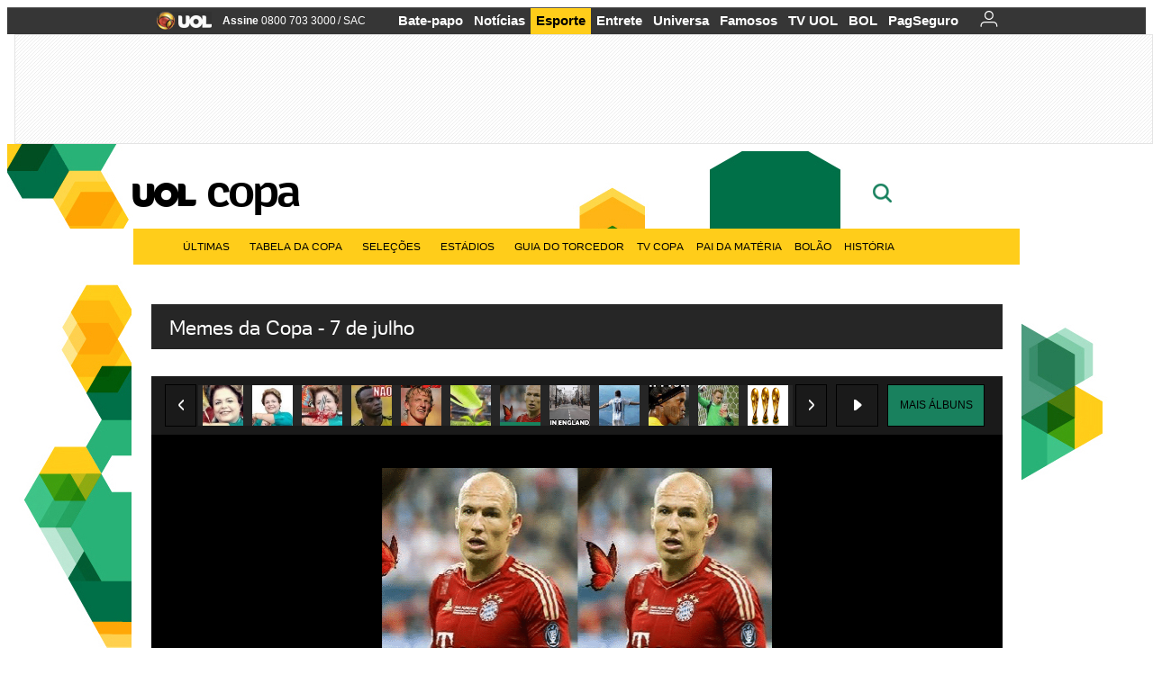

--- FILE ---
content_type: text/html;charset=UTF-8
request_url: https://copadomundo.uol.com.br/album/2014/07/07/memes-da-copa---7-de-julho.htm?abrefoto=13
body_size: 28252
content:
<!DOCTYPE html>
<html class="no-js" lang="pt-BR">
<head>
<script>
    var _comscore = _comscore || [];
    _comscore.push({
        c1: "2",
        c2: "6036356",
        options: {
            enableFirstPartyCookie: true,
            bypassUserConsentRequirementFor1PCookie: true
        }
    });
    (function () {
        var s = document.createElement("script"),
            el = document.getElementsByTagName("script")[0];
        s.async = true;
        s.src = "https://sb.scorecardresearch.com/cs/6036356/beacon.js";
        el.parentNode.insertBefore(s, el);
    })();
</script>
<link rel="dns-prefetch" href="https://conteudo.jsuol.com.br">
<link rel="dns-prefetch" href="https://stc.uol.com">
<link rel="dns-prefetch" href="https://conteudo.imguol.com.br">
<link rel="dns-prefetch" href="https://e.imguol.com">
<link rel="dns-prefetch" href="https://smetrics.uol.com.br">
<link rel="dns-prefetch" href="https://tm.uol.com.br">
<link rel="dns-prefetch" href="https://tm.jsuol.com.br">
<link rel="dns-prefetch" href="https://notify.uol.com.br">
<link rel="dns-prefetch" href="https://widget.perfil.uol.com.br">
<link rel="dns-prefetch" href="https://n.comentarios.uol.com.br">
<link rel="dns-prefetch" href="https://view.comentarios.uol.com.br">
<link rel="dns-prefetch" href="https://tagpage.uol.com.br">
<link rel="dns-prefetch" href="//mais.uol.com.br">
<link rel="dns-prefetch" href="https://tracker.bt.uol.com.br">
<link rel="dns-prefetch" href="https://dna.uol.com.br">
<link rel="dns-prefetch" href="https://logger.rm.uol.com.br">
<link rel="dns-prefetch" href="https://static.chartbeat.com">
<link rel="dns-prefetch" href="https://mab.chartbeat.com">
<link rel="dns-prefetch" href="https://ping.chartbeat.net">
<link rel="dns-prefetch" href="//www.googletagservices.com">
<link rel="dns-prefetch" href="//tt-10162-1.seg.t.tailtarget.com"><script>var inHeadTS=(new Date()).getTime();</script>
<meta charset="utf-8" />
<meta http-equiv="X-UA-Compatible" content="IE=edge,chrome=1" />
<meta http-equiv="Content-type" content="text/html; charset=utf-8" />
<title>Memes da Copa - 7 de julho - Fotos - UOL Copa do Mundo 2014</title>
<meta name="description" content="Acompanhe no UOL tudo sobre a Copa do Mundo 2014 no Brasil: tabela de jogos, not&iacute;cias, v&iacute;deos, ingressos, pa&iacute;ses, est&aacute;dios e muito mais" />
<meta name="robots" content="noindex,nofolow" />
<meta name="p:domain_verify" content="3773adcdaf781c767a0dca14277f9101" />
<meta name="referrer" content="always">
<meta property="fb:pages" content="146391125938238" />
<meta property="fb:pages" content="702958396425837">
<meta property="fb:pages" content="221456874659747">
<meta property="fb:pages" content="124493634232128" />
<meta property="fb:pages" content="115401215190141" />
<meta property="fb:pages" content="123014924007">
<meta property="fb:pages" content="120098554660" />
<meta property="fb:pages" content="21539158238" />
<meta property="fb:pages" content="124400289445" />
<meta property="fb:pages" content="143813098922" />
<meta property="fb:pages" content="21539158238">
<meta property="fb:pages" content="357889721305340">
                                                        <link rel="shortcut icon" href="//h.imguol.com/favicon.ico" type="image/x-icon" />
                                                        <link rel="apple-touch-icon" href="http://home.img.uol.com.br/icon-touch.png" />
<meta name="application-name" content="UOL Copa do Mundo 2014" />
<meta name="msapplication-tooltip" content="Memes da Copa - 7 de julho - Fotos - UOL Copa do Mundo 2014" />
<meta name="msapplication-starturl" content="http://copadomundo.uol.com.br/" />
<meta name="msapplication-navbutton-color" content="#376942" />
<meta name="msapplication-task" content="name=Bate-papo UOL;action-uri=//batepapo.uol.com.br/; icon-uri=//h.imguol.com/favicon.ico; window=self" />
<meta name="msapplication-task" content="name=Email;action-uri=//email.uol.com.br/; icon-uri=//h.imguol.com/favicon.ico; window=self" />
<meta name="msapplication-task" content="name=UOL Copa do Mundo 2014 - Notícias;action-uri=http://copadomundo.uol.com.br/noticias/; icon-uri=//h.imguol.com/favicon.ico; window=self" />
<meta name="msapplication-task" content="name=UOL Copa do Mundo 2014 - Fotos;action-uri=http://copadomundo.uol.com.br/fotos/; icon-uri=//h.imguol.com/favicon.ico; window=self" />
<meta name="msapplication-task" content="name=UOL Copa do Mundo 2014 - Vídeos;action-uri=http://copadomundo.uol.com.br/videos/; icon-uri=//h.imguol.com/favicon.ico; window=self" />
        			<script type="text/javascript">
	(function () {
			var overrideWurfl = {},
			availableOverride = true,
			listSize = 0,
			marrakeshCookie = '',
			testUA = null,
			theUA,
			de = '',
			_debug = ( window.debugWurfl ) ? window.debugWurfl.active : false;
		overrideWurfl = {
			list: [
				// User agent do simulador Opera Mobile Emulator
				'Opera/\d{0,1}\.\d{0,3}(.*)(; Opera Mobi\/)(.*)(Presto\/)',
				// Androids novos
				'(Android 4.)',
				// Blackberry 10
				'(BB10)',
				// Nokia Windows Phone
				'(Lumia)',
				//Generic
				'(Mobile)',
				'(iPhone)',
				// Windows Phone geral
				'(Windows Phone)'
			],
			blackList: [
				'iPad',
				'Xoom',
				'MZ604',
				'GT-P5100',
				'GT-P1000'
			],
			init: function () {
				marrakeshCookie = new RegExp( '.*?x-user-agent-class=(.*?)(\;.*?$|$)', 'g' );
				theUA = navigator.userAgent.toString();
				listSize = overrideWurfl.list.length;
				blackListSize = overrideWurfl.blackList.length;
				while ( blackListSize-- ){
					// Verifica se o aparelho atual esta na blacklist
					if( theUA.match( overrideWurfl.blackList[ blackListSize ] ) ){
						if ( _debug ) 
							window.debugWurfl._data.blacklistMatchs.push( overrideWurfl.blackList[ blackListSize ] );
						availableOverride = false;
					}
				};
				// Caso tenha passado na lista de userAgent que não devem cair na regra
				if( availableOverride ){
					while ( listSize-- ) {
						testUA = theUA.match( overrideWurfl.list[ listSize ] );
						if ( testUA !== null ) {
							if ( _debug ) 
								window.debugWurfl._data.listMatchs.push( overrideWurfl.list[ listSize ] );
							var uaCookie = unescape( document.cookie.replace( marrakeshCookie, '$1' ) );
							// Checa se é mobile, mas optou por ver web
							if ( uaCookie !== 'WEB' ) {
								de = new Date();
								de.setDate( de.getDate() + 4 );
								if ( !_debug ) {
									// Define o cookie SMART com data + 4 dias
									document.cookie = 'x-user-agent-class=SMART; expires=' + de.toUTCString() + '; path=/;domain=.uol.com.br';
									// Recarrega no novo template
									window.location.reload();
								}
							}
						};
					};
				};
			}
		};
		overrideWurfl.init();
	}());
</script>        
				<script type="text/javascript">
/*!
 * onDomReady.js 1.2 (c) 2012 Tubal Martin - MIT license
 * https://github.com/tubalmartin/ondomready
 */
!function(e){typeof define=="function"&&define.amd?define(e):window.onDomReady=e();}(function(){function d(e){if(!h){if(!t.body){return m(d);}h=!0;while(e=p.shift()){m(e);}}}function v(){l?(t.removeEventListener(a,v,r),d()):t[s]===i&&(t.detachEvent(f,v),d());}function m(e,t){setTimeout(e,+t>=0?t:1);}function y(e){h?m(e):p.push(e);}var e=window,t=e.document,n=t.documentElement,r=!1,i="complete",s="readyState",o="attachEvent",u="addEventListener",a="DOMContentLoaded",f="onreadystatechange",l=u in t,c=r,h=r,p=[];if(t[s]===i){m(d);}else{if(l){t[u](a,v,r),e[u]("load",d,r);}else{t[o](f,v),e[o]("onload",d);try{c=e.frameElement==null&&n;}catch(g){}c&&c.doScroll&&function b(){if(!h){try{c.doScroll("left");}catch(e){return m(b,50);}d();}}();}}return y.version="1.2",y;});
/*!
 * umod (c) 2013 - UOL
 * //conteudo.jsuol.com.br/c/_template/v1/web/js/umod.js
 */
var umod=(function(w,d){var is_debug=/debug=true/.test(location.search),debug=function(t){is_debug&&console.log(t);};var internal={"slider":{"url":"https://conteudo.jsuol.com.br/c/_template/v1/web/js/lib.slider/slider.js","obj":function(){return Lib.Slider;}},"timeline":{"url":"https://conteudo.jsuol.com.br/c/_template/v1/web/js/lib.uoltimeline/timeline.js","obj":function(){return Lib.Timeline;}},"share":{"url":"//conteudo.jsuol.com.br/c/_template/v1/web/js/lib.share/share.js","obj":function(){return Lib.Share;},"selector":".pg-share-box"}},external={"jquery":{"url":"https://conteudo.jsuol.com.br/c/jquery/jquery.js","obj":function(){return window.jQuery;}},"jquery.history":{"url":"https://conteudo.jsuol.com.br/c/jquery/jquery.history.js","obj":function(){return window.jQuery.fn.history;}},"jquery.hashchange":{"url":"https://conteudo.jsuol.com.br/c/jquery/jquery.hashchange.js","obj":function(){return window.jQuery.fn.hashchange;}},"jquery.rotativo":{"url":"https://conteudo.jsuol.com.br/c/_template/v1/web/js/lib.rotativo/rotativo.js","obj":function(){return window.jQuery.fn.rotativo;}},"jquery.lightbox":{"url":"https://conteudo.jsuol.com.br/c/_template/v1/web/js/lib.lightbox/lightbox.js","obj":function(){return window.jQuery.fn.lightbox;}},"datepicker":{"url":"https://conteudo.jsuol.com.br/c/jquery/datepicker/jquery.datepick.min.js","obj":function(){return window.jQuery.fn.datepick;}},"swfobject":{"url":"https://conteudo.jsuol.com.br/c/swfobject/swfobject.js","obj":function(){return window.swfobject;}},"highstock":{"url":"https://conteudo.jsuol.com.br/c/highstock/highstock.js","obj":function(){return window.Highstock;}},"highcharts":{"url":"https://conteudo.jsuol.com.br/c/highcharts/highcharts.js","obj":function(){return window.Highcharts;}},"highcharts.v3":{"url":"https://conteudo.jsuol.com.br/c/highcharts/v3/min.js","obj":function(){return window.Highcharts;}},"json":{"url":"https://conteudo.jsuol.com.br/c/json/json.js","obj":function(){return window.JSON;}},"hammer":{"url":"https://conteudo.jsuol.com.br/c/hammer/hammer.js","obj":function(){return window.Hammer;}},"jquery.hammer":{"url":"https://conteudo.jsuol.com.br/c/hammer/jquery.hammer.js","obj":function(){return window.jQuery.fn.hammer;}},"underscore":{"url":"https://conteudo.jsuol.com.br/c/underscore/underscore.js","obj":function(){return window._;}}};var internal_url_libs=(function(){var u={},i,lib;for(i in internal){lib=internal[i];lib.test=(function(test){return function(){return !!test.obj();};}(lib));u[lib.url]=internal[i];}for(i in external){lib=external[i];lib.test=(function(test){return function(){return !!test.obj();};}(lib));}return u;}());var loaded_script={};var loadScript=(function(w,d){var loaded=loaded_script,head,loadScript;loadScript=function(url,callback,scope,charset){head=head||document.getElementsByTagName("head")[0];url=url.replace(/((&|\?)(cache|v)=?[^&]+)+/g,"");if(loaded[url]){loaded[url].tag.getAttribute("ready")=="true"?callback.call(scope||null):loaded[url].callback.push(callback);return true;}if(callback instanceof Array==false){callback=[callback];}var sc=d.createElement("script");sc.type="text/javascript";sc.async=true;sc.charset=charset||"utf-8";sc.src=url+(is_debug?"?debug=true":"");sc.onload=sc.onreadystatechange=(function(url,callback,scope,sc){return function(){if(!sc.readyState||sc.readyState=="loaded"||sc.readyState=="complete"){head.removeChild(sc);sc.onload=sc.onreadystatechange=null;sc.setAttribute("ready","true");var f;while((f=callback.shift())){if(typeof f=="function"){f.call(scope||null);}}}};})(url,callback,scope,sc);head.insertBefore(sc,head.firstChild);loaded[url]={"tag":sc,"callback":callback};return sc;};return loadScript;}(w,d));function capitalizeName(name){name=name.toLowerCase();if(name.length<3){return name.toUpperCase();}return name.charAt(0).toUpperCase()+name.slice(1);}function cloneArray(arr){var t=arr.length,n=[],i;for(i=0;i<t;i++){n.push(arr[i]);}return n;}function map(arr,func){var n=[];for(var i=0,m=arr.length;i<m;i++){var ret=func.call(null,arr[i]);if(typeof ret=="function"){n.push(ret());}}return n;}var umod=w.umod||{};var Lib=w.Lib=w.Lib||{};var pre_callback={};var loaded_lib={};umod.register=function(name,url,dependencies,mod){name=capitalizeName(name);if(loaded_lib[name]==true){debug("["+name+"]\tlib já registrada, ignorando.");return Lib[name]._umod;}debug("["+name+"]\tregistrando módulo");if(this.get(name)!==false){return this.get(name)._umod;}Lib[name]=mod;mod._umod={"name":name,"ready":false,"callback":pre_callback[name]||[],"dependencies":dependencies,"_dependencies":cloneArray(dependencies),"whenDone":function(f){umod.exec(name,f);}};mod.ready=mod._umod.whenDone;pre_callback[name]&&delete pre_callback[name];var hash_name=name.toLowerCase();if(!internal[hash_name]){internal[hash_name]={"url":url,"obj":function(){return false;}};internal_url_libs[url]=hash_name;mod.ready(function(){internal[hash_name].test=function(){return true;};});}this.dependencies(name);loaded_lib[name]=true;loaded_lib[url]=true;return mod._umod;};umod.load=function(script,callback){var url=internal[script]||external[script],is_url=/^http/.test(script)==true;if(url||is_url==true){if(url&&url.test()===false||is_url==true){url=(url&&url.url)||script;loadScript(url,(function(){return function(){is_url&&(script=internal_url_libs[script]||script);internal[script]?umod.exec(script,callback):(function(){if(is_url==true||!!internal[script]==false){loaded_lib[script]=true;}if(is_url==false&&url){loaded_lib[url]=true;}typeof callback=="function"&&callback();}());};}()));return true;}else{typeof callback=="function"&&callback.call(null);return true;}}return false;};umod.get=function(name){name=capitalizeName(name);if(name){return Lib[name]||false;}return Lib;};umod.exec=function(name,func){name=capitalizeName(name);var mod=this.get(name);if(mod==false){pre_callback[name]=pre_callback[name]||[];pre_callback[name].push(func);return false;}var _umod=mod._umod,self=this;if(_umod.ready==false){debug("["+name+"]\thá dependências, execução na fila");_umod.callback.push(function(){self.exec(name,func);});return _umod;}if(typeof func=="function"){onDomReady(function(){func.call(mod);});}return true||_umod;};umod.dependencies=function(name){name=capitalizeName(name);var mod=this.get(name),dependencies=mod._umod._dependencies;if(dependencies.length){debug("["+name+"]\tcarregando dependência ("+dependencies[0]+")");return this.load(dependencies.shift(),function(){umod.dependencies(name);});}this.ready(name);};umod.objects=function(name){name=capitalizeName(name);var _umod=this.get(name)._umod;return map(_umod.dependencies,function(id){return(internal[id]||external[id]||{}).obj||null;});};umod.ready=function(name){name=capitalizeName(name);var mod=this.get(name),_umod=mod._umod,callbacks=_umod.callback,callback;_umod.ready=true;debug("["+name+"]\tready");var lib=Lib[name]=typeof mod=="function"?mod.apply(mod,this.objects(name)):mod;lib._umod=_umod;lib.ready=_umod.whenDone;(typeof lib._constructor=="function"||typeof lib.constructor=="function")&&this.exec(name,lib._constructor||lib.constructor);while((callback=callbacks.shift())){this.exec(name,callback);}delete _umod._dependencies;delete _umod.callback;delete _umod.whenDone;return true;};umod.loaded=loaded_lib;onDomReady(function(){var libs=internal,lib,name,selector;if(document.querySelectorAll||window.jQuery){for(name in libs){selector=[];lib=libs[name];if(lib.selector){if(document.querySelectorAll){selector=document.querySelectorAll(lib.selector);}else{if(window.jQuery){selector=jQuery(lib.selector);}}}if(selector.length>0){umod.load(name);}}}});umod.version="1.13.07 build 11.1148";return umod;}(window,document));
</script>
	<link type="text/css" rel="stylesheet" href="//conteudo.jsuol.com.br/c/_template/v1/_geral/css/styles.css?&file=geral&type=parse&versao=v1&plataforma=web&portal=uol&media=album&cache=1gddg11m9" />
	<link type="text/css" rel="stylesheet" href="//conteudo.jsuol.com.br/c/_template/v1/_geral/css/styles.css?&file=especifico&type=parse&versao=v1&plataforma=web&portal=uol&estacao=copadomundo&estacao-id=copa-do-mundo-2014&cache=1gddg11m9" />
										<link type="text/css" rel="stylesheet" href="//lib.uol.com.br/album/album.css?&cache=1gddg11m9" />
												<link type="text/css" rel="stylesheet" href="//conteudo.jsuol.com.br/c/_template/v1/web/css/internas/album.css?&cache=1gddg11m9" />
												<link type="text/css" rel="stylesheet" href="//conteudo.jsuol.com.br/c/_template/v1/web/uol/css/modulo/gera-modulos/animated-gif.css?&cache=1gddg11m9" />
				<link type="text/css" rel="stylesheet" href="//conteudo.jsuol.com.br/c/_template/v1/web/uol/css/estrutura/conteudo-auxiliar.css?&cache=1gddg11m9" />
		<script type="text/javascript" src="https://conteudo.jsuol.com.br/c/modernizr/modernizr.js"></script>
				<script>
		var useBannerAsync = ("true" == "true");
		window.uolads = window.uolads || [];
		</script>
			<script type="text/javascript">
				window.universal_variable = window.universal_variable || {};
				window.universal_variable.dfp = {
				  "custom_params" : {
				    "subchan" : "esportealbum",
				    "keyword" : ""
				  }
				}
				window.universal_variable.page = window.universal_variable.page || {};
				window.universal_variable.sc = window.universal_variable.sc || {};
				window.universal_variable.sc.components = window.universal_variable.sc.components || [];
			    if (document.cookie.match(/widget-notificacao/g)) {
				    universal_variable.sc.components = ['widget-notificacoes-logado']
			    } else {
			        universal_variable.sc.components = ['widget-notificacoes-deslogado']
			    }
													window.universal_variable.page.tags = [16337];
			</script>
			<!-- GPT -->
			<script async src="https://www.googletagservices.com/tag/js/gpt.js"></script>
			<!-- TailTarget -->
			<script async src="https://tm.jsuol.com.br/modules/external/tailtarget/profiles.js"></script>
			<script async src="https://tm.jsuol.com.br/modules/external/tailtarget/t3m/TT-10162-1/CT-10.js"></script>
			<!-- Tagmanager --> 
																		<script async src="https://tm.jsuol.com.br/uoltm.js?id=zvcg6p"></script>
							<script type="text/javascript" src="https://conteudo.jsuol.com.br/c/_template/v1/web/js/uolutils.js?&cache=1gddg11m9" charset="utf-8"></script>
		<!-- fotoParam = 1 -->
	<meta content="Memes da Copa - 7 de julho" name="title" />
	<meta property="og:title" content="Memes da Copa - 7 de julho" />
	<meta property="og:description" content="Gesto de Dilma em homenagem a Neymar foi parar na capa do disco &#34;Help&#34;, dos Beatles" />
	<meta property="og:image" content="https://conteudo.imguol.com.br/c/esporte/2014/07/07/gesto-de-dilma-em-homenagem-a-neymar-foi-parar-na-capa-do-disco-help-dos-beatles-1404754010528_615x470.jpg" />
		<meta property="og:url" content="https://copadomundo.uol.com.br/album/2014/07/07/memes-da-copa---7-de-julho.htm" />
	<meta property="fb:app_id" content="190329594333794" />
	<meta property="og:site_name" content="UOL Copa do Mundo 2014" />
	<meta property="og:locale" content="pt_BR" />
        	    	    		<meta property="og:type" content="article" />
    	    	    	<meta itemprop="name" content="Memes da Copa - 7 de julho" />
	<meta itemprop="description" content="Gesto de Dilma em homenagem a Neymar foi parar na capa do disco &#34;Help&#34;, dos Beatles" />
	<meta itemprop="image" content="https://conteudo.imguol.com.br/c/esporte/2014/07/07/gesto-de-dilma-em-homenagem-a-neymar-foi-parar-na-capa-do-disco-help-dos-beatles-1404754010528_615x470.jpg" />
	<meta name="twitter:card" content="summary_large_image">
	<meta name="twitter:site" content="@UOL">
	<meta name="twitter:title" content="Memes da Copa - 7 de julho">
	<meta name="twitter:description" content="Gesto de Dilma em homenagem a Neymar foi parar na capa do disco &#34;Help&#34;, dos Beatles">
	<meta name="twitter:image:src" content="https://conteudo.imguol.com.br/c/esporte/2014/07/07/gesto-de-dilma-em-homenagem-a-neymar-foi-parar-na-capa-do-disco-help-dos-beatles-1404754010528_615x470.jpg">
	<meta name="twitter:creator" content="">
	<meta name="twitter:domain" content="">
	<link rel="image_src" href="https://conteudo.imguol.com.br/c/esporte/2014/07/07/gesto-de-dilma-em-homenagem-a-neymar-foi-parar-na-capa-do-disco-help-dos-beatles-1404754010528_615x470.jpg" />
		      <script type="text/javascript">
          var _sf_async_config = _sf_async_config || {};
          /** CONFIGURATION START **/
          _sf_async_config.uid = 61085; // ACCOUNT NUMBER
		  _sf_async_config.domain = 'uol.com.br'; // DOMAIN
          _sf_async_config.flickerControl = false;
          _sf_async_config.useCanonical = true;
		  _sf_async_config.autoDetect = false;
          /** CONFIGURATION END **/
          var _sf_startpt = (new Date()).getTime();
      </script>
      <script async src="https://static.chartbeat.com/js/chartbeat_mab.js"></script>
	</head>
	<body class="projeto-2011 album album-editorial full" >
		<noscript><img src="https://sb.scorecardresearch.com/p?c1=2&c2=6036356&cv=4.4.0&cj=1&sd" /></noscript>
<div class="barrauol-bg full" id="barrav2">
	<div class="buol2011" id="barrauol">
		<ul class="poll-left">
			<li class="logouol"><a  href="https://www.uol.com.br/" target="_top" title="UOL - O melhor conteúdo">
				<img data-metrics='{"reference":"uol","event-label":"header","action":"https://www.uol.com.br/"}' src="https://conteudo.imguol.com.br/c/_layout/v1/_geral/icones/logo-uol-2.png" border="0" width="61" height="20" alt="UOL - O melhor conteúdo" title="UOL - O melhor conteúdo"></a>
			</li>
			<li class="suporte assinen"><a href="https://assine.uol.com.br/?cmpid=barrauol" target="_top"><strong data-metrics='{"reference":"assine","event-label":"header","action":"https://assine.uol.com.br/?cmpid=barrauol"}' >Assine</strong>&nbsp;<span data-metrics='{"reference":"assine","event-label":"header","action":"https://assine.uol.com.br/?cmpid=barrauol"}'>0800 703 3000</span></a></li>
			<li class="suporte slash"><span>/</span></li>
			<li class="suporte sacn"><a data-metrics='{"reference":"sac","event-label":"header"}' href="https://sac.uol.com.br/">SAC</a></li>
		</ul>
		<ul class="poll-right">
			<li class="canal buol_bate-papo"><a data-metrics='{"reference":"batepapo","event-label":"header"}' class="h-bg-color1" href="https://batepapo.uol.com.br/">Bate-papo</a></li>
			<li class="canal buol_noticias"><a data-metrics='{"reference":"noticias","event-label":"header"}' class="h-bg-color1" href="https://noticias.uol.com.br/">Notícias</a></li>
			<li class="canal buol_esporte"><a data-metrics='{"reference":"esporte","event-label":"header"}' class="h-bg-color1" href="https://esporte.uol.com.br/">Esporte</a></li>
			<li class="canal buol_entretenimento"><a data-metrics='{"reference":"entretenimento","event-label":"header"}' class="h-bg-color1" href="https://entretenimento.uol.com.br/">Entrete</a></li>
			<li class="canal buol_mulher"><a data-metrics='{"reference":"universa","event-label":"header"}' class="h-bg-color1" href="https://universa.uol.com.br/">Universa</a></li>
			<li class="canal buol_radio"><a data-metrics='{"reference":"tvefamosos","event-label":"header"}' class="h-bg-color1" href="https://tvefamosos.uol.com.br/">Famosos</a></li>
			<li class="canal buol_video"><a data-metrics='{"reference":"tvuol","event-label":"header"}' class="h-bg-color1" href="https://tvuol.uol.com.br/">TV UOL</a></li>
			<li class="canal buol_e-mailgratis"><a data-metrics='{"reference":"bol","event-label":"header"}' class="h-bg-color1" href="https://www.bol.uol.com.br/">BOL</a></li>
			<li class="canal buol_shopping"><a data-metrics='{"reference":"pagseguro","event-label":"header"}' class="h-bg-color1" href="https://clicklogger.rm.uol.com.br/?prd=32&grp=src:210;chn:539;cpg:barrauol;creative:barrauol-pagseguro&msr=Cliques%20de%20Origem:1&oper=11&redir=https://pagseguro.uol.com.br/">PagSeguro</a></li>
							<li class="canal buol_e-mail">
					<a class="h-bg-color1" id="notification-email" data-metrics='{"reference":"email","event-label":"email-checkin-barra"}' href="https://email.uol.com.br/">
						<i class="icon-mail pg-share-icon-e-mail"></i>
					</a>
				</li>
										<!-- widget notificação -->
				<li class="canal buol_wnot">
					<div id="profile-avatar">
						<span class="login"><a></a></span>
					</div>
				</li>
					</ul>
	</div>
</div>
							<div id="banner-stick" class="banner-stick">
					<div class="publicidade-full-banner">
		<div class="tm-ads " id="banner-728x90-area">
		<script>window.uolads && window.uolads.push({ id: "banner-728x90-area" });</script>
	</div>
					</div>
				</div>
<header id="header" class="pg-bgcolor1">
    <!--        <section id="navegacao" class="pg-bordercolor6">
            <div class="centraliza">
                                                <nav id="direto-ao-assunto" class="bgcolor0 pg-bordercolor6">
                        <span class="left first pg-color5">Direto ao assunto</span>
            <span class="left pg-color5 arrow pg-sprites1 flecha-dir">&gt;</span>
                                <a href="http://copadomundo.uol.com.br/pos-jogo/2014-07-13-alemanha-x-argentina.htm" class="click:copa-do-mundo-2014_direto-ao-assunto left transition-025 pg-color10 h-font-color1">Alemanha 1 x 0 Argentina</a>
            <span class="left pg-color5 dot">.</span>
                                <a href="http://copadomundo.uol.com.br/especiais/2014/micos-da-copa.htm" class="click:copa-do-mundo-2014_direto-ao-assunto left transition-025 pg-color10 h-font-color1">Os micos</a>
            <span class="left pg-color5 dot">.</span>
                                <a href="http://copadomundo.uol.com.br/especiais/2014/celebridades-da-copa.htm" class="click:copa-do-mundo-2014_direto-ao-assunto left transition-025 pg-color10 h-font-color1">Celebridades do Mundial</a>
            <span class="left pg-color5 dot">.</span>
                                <a href="http://copadomundo.uol.com.br/noticias/redacao/2014/07/13/10-as-historias-mais-imperdiveis-deste-domingo-1407.htm" class="click:copa-do-mundo-2014_direto-ao-assunto left transition-025 pg-color10 h-font-color1">10+</a>
            <span class="left pg-color5 dot">.</span>
                                <a href="http://copadomundo.uol.com.br/destaques-do-dia/2014-07-13.htm" class="click:copa-do-mundo-2014_direto-ao-assunto left transition-025 pg-color10 h-font-color1">Destaques 13/07</a>
            <span class="left pg-color5 dot">.</span>
                                <a href="http://bolao.esporte.uol.com.br/web/home.do?competition=409" class="click:copa-do-mundo-2014_direto-ao-assunto left transition-025 pg-color10 h-font-color1">Bolão</a>
            <span class="left pg-color5 dot"></span>
            </nav>            </div>
        </section>
    -->
    <!-- 
        ** Adiciona a barra "Manifesto UOL nas eleições: # informação contra o achismo" apenas em UOL Eleições 
        ** Aplicado também em: V1/mobile/uol/smart/cabecalho.vm
    -->
    <section id="barra-estacao">
                <div class="centraliza">
<h1 id="titulo-uol">
        <a id="uol" href="//www.uol.com.br/" class="pg-color3 h-font-color1 transition-025 click:copa-do-mundo-2014_logo-uol"><span>UOL</span></a>
    <a class="estacao pg-color3 h-font-color1 transition-025 click:copa-do-mundo-2014_logo-header" href="http://copadomundo.uol.com.br/">Copa</a>
</h1>
		<span class="tm-ads selo" id="banner-120x35-area">
		<script>window.uolads && window.uolads.push({ id: "banner-120x35-area" });</script>
	</span>
                                                            <div class='outrasEstacoes'>
                        <form role="search" id="busca" class="srch type" action="https://copadomundo.uol.com.br/busca" method="get">
        <div class="srchForm">
            <div class="srchGlass"><i class="sprites1"></i></div>
            <div class="srchClose"><i class="sprites1"></i></div>
            <div class="srchInput">
                <input type="text" name="term" placeholder="Busque notícias na web ou no UOL"/>
            </div>
        </div>
    </form>
                    </div>
                                                </div>
            </section>
</header>
	<nav id="header-menu" class="centraliza bg-conteudo">
		<ul class="headerMenu bg-color1">
							<li class="menuItem left drop h-pg-bgcolor1 h-font-color1 com-imagem first transition-025">
					<a class="click:copa_menu_barra itemAnchor item-menu font-color3 h-font-color1" href="http://copadomundo.uol.com.br/2014/ultimas/">Últimas<i class="pg-sprites1 drop-seta"></i></a>
																										<div class="drop-container pg-bgcolor1 pg-bordercolor7 menu-flutuante">
															<ul class="left">
																												<li class="subMenuItem h-pg-bgcolor8 transition-010">
											<a class="click:copa_submenu_barra subItemAnchor item-menu pg-color5 titulo transition-010" href="http://copadomundo.uol.com.br/2014/ultimas/">
																								Página principal <i class="pg-sprites1 seta"></i>											</a>
										</li>
																			<li class="subMenuItem h-pg-bgcolor8 transition-010">
											<a class="click:copa_submenu_barra subItemAnchor item-menu pg-color5  transition-010" href="http://copadomundo.uol.com.br/2014/noticias/">
																								Notícias 											</a>
										</li>
																			<li class="subMenuItem h-pg-bgcolor8 transition-010">
											<a class="click:copa_submenu_barra subItemAnchor item-menu pg-color5  transition-010" href="http://copadomundo.uol.com.br/2014/fotos/">
																								Fotos 											</a>
										</li>
																			<li class="subMenuItem h-pg-bgcolor8 transition-010">
											<a class="click:copa_submenu_barra subItemAnchor item-menu pg-color5  transition-010" href="http://copadomundo.uol.com.br/2014/videos/">
																								Vídeos 											</a>
										</li>
																			<li class="subMenuItem h-pg-bgcolor8 transition-010">
											<a class="click:copa_submenu_barra subItemAnchor item-menu pg-color5  transition-010" href="http://copadomundo.uol.com.br/2014/infograficos/">
																								Infográficos 											</a>
										</li>
																			<li class="subMenuItem h-pg-bgcolor8 transition-010">
											<a class="click:copa_submenu_barra subItemAnchor item-menu pg-color5  transition-010" href="http://copadomundo.uol.com.br/2014/quiz/">
																								Quizzes 											</a>
										</li>
																	</ul>
													</div>
									</li>
							<li class="menuItem left drop h-pg-bgcolor1 h-font-color1 com-imagem transition-025">
					<a class="click:copa_menu_barra itemAnchor item-menu font-color3 h-font-color1" href="http://copadomundo.uol.com.br/2014/tabela-da-copa/">Tabela da Copa<i class="pg-sprites1 drop-seta"></i></a>
																										<div class="drop-container pg-bgcolor1 pg-bordercolor7 menu-flutuante">
															<ul class="left">
																												<li class="subMenuItem h-pg-bgcolor8 transition-010">
											<a class="click:copa_submenu_barra subItemAnchor item-menu pg-color5 titulo transition-010" href="http://copadomundo.uol.com.br/2014/tabela-da-copa/">
																								Página principal <i class="pg-sprites1 seta"></i>											</a>
										</li>
																			<li class="subMenuItem h-pg-bgcolor8 transition-010">
											<a class="click:copa_submenu_barra subItemAnchor item-menu pg-color5  transition-010" href="http://copadomundo.uol.com.br/2014/tabela-da-copa/classificacao-e-simulador/">
																								Classificação e Jogos 											</a>
										</li>
																			<li class="subMenuItem h-pg-bgcolor8 transition-010">
											<a class="click:copa_submenu_barra subItemAnchor item-menu pg-color5  transition-010" href="http://copadomundo.uol.com.br/2014/tabela-da-copa/classificacao-e-simulador/?simulador">
																								Simulador 											</a>
										</li>
																			<li class="subMenuItem h-pg-bgcolor8 transition-010">
											<a class="click:copa_submenu_barra subItemAnchor item-menu pg-color5  transition-010" href="http://copadomundo.uol.com.br/2014/tabela-da-copa/#tabela">
																								Calendário 											</a>
										</li>
																			<li class="subMenuItem h-pg-bgcolor8 transition-010">
											<a class="click:copa_submenu_barra subItemAnchor item-menu pg-color5  transition-010" href="http://copadomundo.uol.com.br/2014/artilheiros/">
																								Artilheiros 											</a>
										</li>
																			<li class="subMenuItem h-pg-bgcolor8 transition-010">
											<a class="click:copa_submenu_barra subItemAnchor item-menu pg-color5  transition-010" href="http://copadomundo.uol.com.br/2014/regulamento/">
																								Regulamento 											</a>
										</li>
																	</ul>
													</div>
									</li>
							<li class="menuItem left drop h-pg-bgcolor1 h-font-color1 com-imagem transition-025">
					<a class="click:copa_menu_barra itemAnchor item-menu font-color3 h-font-color1" href="javascript:void();">Seleções<i class="pg-sprites1 drop-seta"></i></a>
																										<div class="drop-container pg-bgcolor1 pg-bordercolor7 menu-flutuante colunado cols-3 ">
															<ul class="left">
																												<li class="subMenuItem h-pg-bgcolor8 transition-010">
											<a class="click:copa_submenu_barra subItemAnchor item-menu pg-color5 titulo transition-010" href="http://copadomundo.uol.com.br/paises-participantes/brasil/">
																								Seleção Brasileira 											</a>
										</li>
																			<li class="subMenuItem h-pg-bgcolor8 transition-010">
											<a class="click:copa_submenu_barra subItemAnchor item-menu pg-color5  transition-010" href="http://copadomundo.uol.com.br/enquetes/2014/05/07/convocacao-da-selecao-para-a-copa-do-mundo.htm">
																								Jogadores 											</a>
										</li>
																			<li class="subMenuItem h-pg-bgcolor8 transition-010">
											<a class="click:copa_submenu_barra subItemAnchor item-menu pg-color5  transition-010" href="http://copadomundo.uol.com.br/paises-participantes/brasil/jogos/">
																								Jogos e resultados 											</a>
										</li>
																			<li class="subMenuItem h-pg-bgcolor8 transition-010">
											<a class="click:copa_submenu_barra subItemAnchor item-menu pg-color5  transition-010" href="http://copadomundo.uol.com.br/paises-participantes/brasil/escale-a-selecao/">
																								Escale o Brasil 											</a>
										</li>
																			<li class="subMenuItem h-pg-bgcolor8 transition-010">
											<a class="click:copa_submenu_barra subItemAnchor item-menu pg-color5  transition-010" href="http://copadomundo.uol.com.br/paises-participantes/enquetes/convoque-a-selecao/2014/04/14/convoque-a-selecao.htm">
																								Convoque a seleção 											</a>
										</li>
																	</ul>
															<ul class="left">
																												<li class="subMenuItem h-pg-bgcolor8 transition-010">
											<a class="click:copa_submenu_barra subItemAnchor item-menu pg-color5  transition-010" href="http://copadomundo.uol.com.br/paises-participantes/alemanha/">
																								Alemanha 											</a>
										</li>
																			<li class="subMenuItem h-pg-bgcolor8 transition-010">
											<a class="click:copa_submenu_barra subItemAnchor item-menu pg-color5  transition-010" href="http://copadomundo.uol.com.br/paises-participantes/argelia/">
																								Argélia 											</a>
										</li>
																			<li class="subMenuItem h-pg-bgcolor8 transition-010">
											<a class="click:copa_submenu_barra subItemAnchor item-menu pg-color5  transition-010" href="http://copadomundo.uol.com.br/paises-participantes/argentina/">
																								Argentina 											</a>
										</li>
																			<li class="subMenuItem h-pg-bgcolor8 transition-010">
											<a class="click:copa_submenu_barra subItemAnchor item-menu pg-color5  transition-010" href="http://copadomundo.uol.com.br/paises-participantes/australia/">
																								Austrália 											</a>
										</li>
																			<li class="subMenuItem h-pg-bgcolor8 transition-010">
											<a class="click:copa_submenu_barra subItemAnchor item-menu pg-color5  transition-010" href="http://copadomundo.uol.com.br/paises-participantes/belgica/">
																								Bélgica 											</a>
										</li>
																			<li class="subMenuItem h-pg-bgcolor8 transition-010">
											<a class="click:copa_submenu_barra subItemAnchor item-menu pg-color5  transition-010" href="http://copadomundo.uol.com.br/paises-participantes/bosnia-herzegovina/">
																								Bósnia-Herzegóvina 											</a>
										</li>
																			<li class="subMenuItem h-pg-bgcolor8 transition-010">
											<a class="click:copa_submenu_barra subItemAnchor item-menu pg-color5  transition-010" href="http://copadomundo.uol.com.br/paises-participantes/camaroes/">
																								Camarões 											</a>
										</li>
																			<li class="subMenuItem h-pg-bgcolor8 transition-010">
											<a class="click:copa_submenu_barra subItemAnchor item-menu pg-color5  transition-010" href="http://copadomundo.uol.com.br/paises-participantes/chile/">
																								Chile 											</a>
										</li>
																			<li class="subMenuItem h-pg-bgcolor8 transition-010">
											<a class="click:copa_submenu_barra subItemAnchor item-menu pg-color5  transition-010" href="http://copadomundo.uol.com.br/paises-participantes/colombia/">
																								Colômbia 											</a>
										</li>
																			<li class="subMenuItem h-pg-bgcolor8 transition-010">
											<a class="click:copa_submenu_barra subItemAnchor item-menu pg-color5  transition-010" href="http://copadomundo.uol.com.br/paises-participantes/coreia-do-sul/">
																								Coreia do Sul 											</a>
										</li>
																			<li class="subMenuItem h-pg-bgcolor8 transition-010">
											<a class="click:copa_submenu_barra subItemAnchor item-menu pg-color5  transition-010" href="http://copadomundo.uol.com.br/paises-participantes/costa-do-marfim/">
																								Costa do Marfim 											</a>
										</li>
																			<li class="subMenuItem h-pg-bgcolor8 transition-010">
											<a class="click:copa_submenu_barra subItemAnchor item-menu pg-color5  transition-010" href="http://copadomundo.uol.com.br/paises-participantes/costa-rica/">
																								Costa Rica 											</a>
										</li>
																			<li class="subMenuItem h-pg-bgcolor8 transition-010">
											<a class="click:copa_submenu_barra subItemAnchor item-menu pg-color5  transition-010" href="http://copadomundo.uol.com.br/paises-participantes/croacia/">
																								Croácia 											</a>
										</li>
																			<li class="subMenuItem h-pg-bgcolor8 transition-010">
											<a class="click:copa_submenu_barra subItemAnchor item-menu pg-color5  transition-010" href="http://copadomundo.uol.com.br/paises-participantes/equador/">
																								Equador 											</a>
										</li>
																			<li class="subMenuItem h-pg-bgcolor8 transition-010">
											<a class="click:copa_submenu_barra subItemAnchor item-menu pg-color5  transition-010" href="http://copadomundo.uol.com.br/paises-participantes/espanha/">
																								Espanha 											</a>
										</li>
																			<li class="subMenuItem h-pg-bgcolor8 transition-010">
											<a class="click:copa_submenu_barra subItemAnchor item-menu pg-color5  transition-010" href="http://copadomundo.uol.com.br/paises-participantes/estados-unidos/">
																								Estados Unidos 											</a>
										</li>
																	</ul>
															<ul class="left">
																												<li class="subMenuItem h-pg-bgcolor8 transition-010">
											<a class="click:copa_submenu_barra subItemAnchor item-menu pg-color5  transition-010" href="http://copadomundo.uol.com.br/paises-participantes/franca/">
																								França 											</a>
										</li>
																			<li class="subMenuItem h-pg-bgcolor8 transition-010">
											<a class="click:copa_submenu_barra subItemAnchor item-menu pg-color5  transition-010" href="http://copadomundo.uol.com.br/paises-participantes/gana/">
																								Gana 											</a>
										</li>
																			<li class="subMenuItem h-pg-bgcolor8 transition-010">
											<a class="click:copa_submenu_barra subItemAnchor item-menu pg-color5  transition-010" href="http://copadomundo.uol.com.br/paises-participantes/grecia/">
																								Grécia 											</a>
										</li>
																			<li class="subMenuItem h-pg-bgcolor8 transition-010">
											<a class="click:copa_submenu_barra subItemAnchor item-menu pg-color5  transition-010" href="http://copadomundo.uol.com.br/paises-participantes/holanda/">
																								Holanda 											</a>
										</li>
																			<li class="subMenuItem h-pg-bgcolor8 transition-010">
											<a class="click:copa_submenu_barra subItemAnchor item-menu pg-color5  transition-010" href="http://copadomundo.uol.com.br/paises-participantes/honduras/">
																								Honduras 											</a>
										</li>
																			<li class="subMenuItem h-pg-bgcolor8 transition-010">
											<a class="click:copa_submenu_barra subItemAnchor item-menu pg-color5  transition-010" href="http://copadomundo.uol.com.br/paises-participantes/inglaterra/">
																								Inglaterra 											</a>
										</li>
																			<li class="subMenuItem h-pg-bgcolor8 transition-010">
											<a class="click:copa_submenu_barra subItemAnchor item-menu pg-color5  transition-010" href="http://copadomundo.uol.com.br/paises-participantes/ira/">
																								Irã 											</a>
										</li>
																			<li class="subMenuItem h-pg-bgcolor8 transition-010">
											<a class="click:copa_submenu_barra subItemAnchor item-menu pg-color5  transition-010" href="http://copadomundo.uol.com.br/paises-participantes/italia/">
																								Itália 											</a>
										</li>
																			<li class="subMenuItem h-pg-bgcolor8 transition-010">
											<a class="click:copa_submenu_barra subItemAnchor item-menu pg-color5  transition-010" href="http://copadomundo.uol.com.br/paises-participantes/japao/">
																								Japão 											</a>
										</li>
																			<li class="subMenuItem h-pg-bgcolor8 transition-010">
											<a class="click:copa_submenu_barra subItemAnchor item-menu pg-color5  transition-010" href="http://copadomundo.uol.com.br/paises-participantes/mexico/">
																								México 											</a>
										</li>
																			<li class="subMenuItem h-pg-bgcolor8 transition-010">
											<a class="click:copa_submenu_barra subItemAnchor item-menu pg-color5  transition-010" href="http://copadomundo.uol.com.br/paises-participantes/nigeria/">
																								Nigéria 											</a>
										</li>
																			<li class="subMenuItem h-pg-bgcolor8 transition-010">
											<a class="click:copa_submenu_barra subItemAnchor item-menu pg-color5  transition-010" href="http://copadomundo.uol.com.br/paises-participantes/portugal/">
																								Portugal 											</a>
										</li>
																			<li class="subMenuItem h-pg-bgcolor8 transition-010">
											<a class="click:copa_submenu_barra subItemAnchor item-menu pg-color5  transition-010" href="http://copadomundo.uol.com.br/paises-participantes/russia/">
																								Rússia 											</a>
										</li>
																			<li class="subMenuItem h-pg-bgcolor8 transition-010">
											<a class="click:copa_submenu_barra subItemAnchor item-menu pg-color5  transition-010" href="http://copadomundo.uol.com.br/paises-participantes/suica/">
																								Suíça 											</a>
										</li>
																			<li class="subMenuItem h-pg-bgcolor8 transition-010">
											<a class="click:copa_submenu_barra subItemAnchor item-menu pg-color5  transition-010" href="http://copadomundo.uol.com.br/paises-participantes/uruguai/">
																								Uruguai 											</a>
										</li>
																	</ul>
													</div>
									</li>
							<li class="menuItem left drop h-pg-bgcolor1 h-font-color1 com-imagem transition-025">
					<a class="click:copa_menu_barra itemAnchor item-menu font-color3 h-font-color1" href="http://copadomundo.uol.com.br/cidades-sede-e-estadios/2014/estadios/">Estádios<i class="pg-sprites1 drop-seta"></i></a>
																										<div class="drop-container pg-bgcolor1 pg-bordercolor7 menu-flutuante">
															<ul class="left">
																												<li class="subMenuItem h-pg-bgcolor8 transition-010">
											<a class="click:copa_submenu_barra subItemAnchor item-menu pg-color5 titulo transition-010" href="http://copadomundo.uol.com.br/cidades-sede-e-estadios/2014/avaliacao/">
																								Página principal <i class="pg-sprites1 seta"></i>											</a>
										</li>
																			<li class="subMenuItem h-pg-bgcolor8 transition-010">
											<a class="click:copa_submenu_barra subItemAnchor item-menu pg-color5  transition-010" href="http://copadomundo.uol.com.br/cidades-sede-e-estadios/2014/mineirao/">
																								Belo Horizonte - Mineirão 											</a>
										</li>
																			<li class="subMenuItem h-pg-bgcolor8 transition-010">
											<a class="click:copa_submenu_barra subItemAnchor item-menu pg-color5  transition-010" href="http://copadomundo.uol.com.br/cidades-sede-e-estadios/2014/mane-garrincha/">
																								Brasília - Mané Garrincha 											</a>
										</li>
																			<li class="subMenuItem h-pg-bgcolor8 transition-010">
											<a class="click:copa_submenu_barra subItemAnchor item-menu pg-color5  transition-010" href="http://copadomundo.uol.com.br/cidades-sede-e-estadios/2014/arena-pantanal/">
																								Cuiabá - Arena Pantanal 											</a>
										</li>
																			<li class="subMenuItem h-pg-bgcolor8 transition-010">
											<a class="click:copa_submenu_barra subItemAnchor item-menu pg-color5  transition-010" href="http://copadomundo.uol.com.br/cidades-sede-e-estadios/2014/arena-da-baixada/">
																								Curitiba - Arena da Baixada 											</a>
										</li>
																			<li class="subMenuItem h-pg-bgcolor8 transition-010">
											<a class="click:copa_submenu_barra subItemAnchor item-menu pg-color5  transition-010" href="http://copadomundo.uol.com.br/cidades-sede-e-estadios/2014/castelao/">
																								Fortaleza - Castelão 											</a>
										</li>
																			<li class="subMenuItem h-pg-bgcolor8 transition-010">
											<a class="click:copa_submenu_barra subItemAnchor item-menu pg-color5  transition-010" href="http://copadomundo.uol.com.br/cidades-sede-e-estadios/2014/arena-amazonia/">
																								Manaus - Arena Amazônia 											</a>
										</li>
																			<li class="subMenuItem h-pg-bgcolor8 transition-010">
											<a class="click:copa_submenu_barra subItemAnchor item-menu pg-color5  transition-010" href="http://copadomundo.uol.com.br/cidades-sede-e-estadios/2014/arena-das-dunas/">
																								Natal - Arena das Dunas 											</a>
										</li>
																			<li class="subMenuItem h-pg-bgcolor8 transition-010">
											<a class="click:copa_submenu_barra subItemAnchor item-menu pg-color5  transition-010" href="http://copadomundo.uol.com.br/cidades-sede-e-estadios/2014/beira-rio/">
																								Porto Alegre - Beira-Rio 											</a>
										</li>
																			<li class="subMenuItem h-pg-bgcolor8 transition-010">
											<a class="click:copa_submenu_barra subItemAnchor item-menu pg-color5  transition-010" href="http://copadomundo.uol.com.br/cidades-sede-e-estadios/2014/arena-pernambuco/">
																								Recife - Arena Pernambuco 											</a>
										</li>
																			<li class="subMenuItem h-pg-bgcolor8 transition-010">
											<a class="click:copa_submenu_barra subItemAnchor item-menu pg-color5  transition-010" href="http://copadomundo.uol.com.br/cidades-sede-e-estadios/2014/maracana/">
																								Rio de Janeiro - Maracanã 											</a>
										</li>
																			<li class="subMenuItem h-pg-bgcolor8 transition-010">
											<a class="click:copa_submenu_barra subItemAnchor item-menu pg-color5  transition-010" href="http://copadomundo.uol.com.br/cidades-sede-e-estadios/2014/fonte-nova/">
																								Salvador - Fonte Nova 											</a>
										</li>
																			<li class="subMenuItem h-pg-bgcolor8 transition-010">
											<a class="click:copa_submenu_barra subItemAnchor item-menu pg-color5  transition-010" href="http://copadomundo.uol.com.br/cidades-sede-e-estadios/2014/itaquerao/">
																								São Paulo - Itaquerão 											</a>
										</li>
																	</ul>
													</div>
									</li>
							<li class="menuItem left h-bg-color2 transition-025">
					<a class="click:copa_menu_barra itemAnchor item-menu font-color3" href="http://copadomundo.uol.com.br/infograficos/2014/guia-do-torcedor/">Guia do Torcedor</a>
																								</li>
							<li class="menuItem left h-bg-color2 transition-025">
					<a class="click:copa_menu_barra itemAnchor item-menu font-color3" href="http://tvuol.uol.com.br/canal/copa-do-mundo/">TV Copa</a>
																								</li>
							<li class="menuItem left h-bg-color2 transition-025">
					<a class="click:copa_menu_barra itemAnchor item-menu font-color3" href="https://paidamateria.esporte.uol.com.br/">Pai da matéria</a>
																								</li>
							<li class="menuItem left h-bg-color2 transition-025">
					<a class="click:copa_menu_barra itemAnchor item-menu font-color3" href="http://bolao.esporte.uol.com.br/">Bolão</a>
																								</li>
							<li class="menuItem left h-bg-color2 last transition-025">
					<a class="click:copa_menu_barra itemAnchor item-menu font-color3" href="http://copadomundo.uol.com.br/historia-da-copa/">História</a>
																								</li>
					</ul>
							    						</nav>
		<section id="conteudo" class="has-submenu">
			<div class="centraliza">
				<section role="main" itemscope itemtype="http://schema.org/webpage">
            	<section id="conteudo-principal">
																																																																																																																																																																																																																																							<dl class="noScript" id="albumData">
	<dt>Informações sobre o álbums</dt>
	<dd>
		<ul>
			<li title="editoria">editoria: </li>
			<li title="galeria">galeria: </li>
			<li title="link">link: http://copadomundo.uol.com.br/album/2014/07/07/memes-da-copa---7-de-julho.htm</li>
			<li title="totalImagens">totalImagens: 31</li>
			<li title="fotoInicial">fotoInicial: 1</li>
			<li title="imagePath">imagePath:</li>
			<li title="baixaResolucao">baixaResolucao: 0</li>
			<li title="ordem">ordem: ASC</li>
			<li title="mp3File"></li>
			<li title="mp3Text"></li>
			<li title="legendaPos">legendaPos: </li>
			<li title="timestamp">timestamp: 20140707142651</li>
			<li title="tags">
				<ul>
					<li title="tag1"></li>
					<li title="tag2">Copa 2014 [16337];</li>
					<li title="tag3"></li>
					<li title="tag4"></li>
					<li title="tag-local"></li>
					<li title="tag-outras"></li>
				</ul>
			</li>
		</ul>
	</dd>
	<dt>Fotos</dt>
	<dd>
		<dl>
					<dt>
						<a rel="https://conteudo.imguol.com.br/c/esporte/2014/07/07/gesto-de-dilma-em-homenagem-a-neymar-foi-parar-na-capa-do-disco-help-dos-beatles-1404754010528_625x611.jpg" target="_blank" href="//copadomundo.uol.com.br/album/2014/07/07/memes-da-copa---7-de-julho.htm?abrefoto=1"></a>
					</dt>
					<dd rel="625x611" thumb="https://conteudo.imguol.com.br/c/esporte/2014/07/07/gesto-de-dilma-em-homenagem-a-neymar-foi-parar-na-capa-do-disco-help-dos-beatles-1404754010528_80x80.jpg" preview="https://conteudo.imguol.com.br/c/esporte/2014/07/07/gesto-de-dilma-em-homenagem-a-neymar-foi-parar-na-capa-do-disco-help-dos-beatles-1404754010528_142x100.jpg">
						<noscript>
							<a href="http://conteudo.imguol.com.br/c/esporte/2014/07/07/gesto-de-dilma-em-homenagem-a-neymar-foi-parar-na-capa-do-disco-help-dos-beatles-1404754010528_625x611.jpg" target="_blank">
								<img src="https://conteudo.imguol.com.br/c/esporte/2014/07/07/gesto-de-dilma-em-homenagem-a-neymar-foi-parar-na-capa-do-disco-help-dos-beatles-1404754010528_625x611.jpg" alt="Gesto de Dilma em homenagem a Neymar foi parar na capa do disco &#34;Help&#34;, dos Beatles" title="Reprodu&#231;&#227;o/Twitter" />
							</a>
						</noscript>
						<h1></h1>
						<h2></h2>
						<a target="_blank" href="//copadomundo.uol.com.br/album/2014/07/07/memes-da-copa---7-de-julho.htm?abrefoto=1">
																								Gesto de Dilma em homenagem a Neymar foi parar na capa do disco &#34;Help&#34;, dos Beatles
																					</a>
						<cite>
							<span>Reprodu&#231;&#227;o/Twitter</span>
							<a target="_blank" href="">Mais</a>
						</cite>
					</dd>
					<dt>
						<a rel="https://conteudo.imguol.com.br/c/esporte/2014/07/07/dilma-rousseff-fez-gesto-em-homenagem-a-neymar-mas-tambem-poderia-estar-no-meio-do-armeration-1404754010027_625x351.jpg" target="_blank" href="//copadomundo.uol.com.br/album/2014/07/07/memes-da-copa---7-de-julho.htm?abrefoto=2"></a>
					</dt>
					<dd rel="625x351" thumb="https://conteudo.imguol.com.br/c/esporte/2014/07/07/dilma-rousseff-fez-gesto-em-homenagem-a-neymar-mas-tambem-poderia-estar-no-meio-do-armeration-1404754010027_80x80.jpg" preview="https://conteudo.imguol.com.br/c/esporte/2014/07/07/dilma-rousseff-fez-gesto-em-homenagem-a-neymar-mas-tambem-poderia-estar-no-meio-do-armeration-1404754010027_142x100.jpg">
						<noscript>
							<a href="http://conteudo.imguol.com.br/c/esporte/2014/07/07/dilma-rousseff-fez-gesto-em-homenagem-a-neymar-mas-tambem-poderia-estar-no-meio-do-armeration-1404754010027_625x351.jpg" target="_blank">
								<img src="https://conteudo.imguol.com.br/c/esporte/2014/07/07/dilma-rousseff-fez-gesto-em-homenagem-a-neymar-mas-tambem-poderia-estar-no-meio-do-armeration-1404754010027_625x351.jpg" alt="Dilma Rousseff fez gesto em homenagem a Neymar, mas tamb&#233;m poderia estar no meio do Armeration" title="Reprodu&#231;&#227;o/Twitter" />
							</a>
						</noscript>
						<h1></h1>
						<h2></h2>
						<a target="_blank" href="//copadomundo.uol.com.br/album/2014/07/07/memes-da-copa---7-de-julho.htm?abrefoto=2">
																								Dilma Rousseff fez gesto em homenagem a Neymar, mas tamb&#233;m poderia estar no meio do Armeration
																					</a>
						<cite>
							<span>Reprodu&#231;&#227;o/Twitter</span>
							<a target="_blank" href="">Mais</a>
						</cite>
					</dd>
					<dt>
						<a rel="https://conteudo.imguol.com.br/c/esporte/2014/07/07/jogadores-da-selecao-prestam-homenagem-a-neymar-fazendo-o-gesto-do-tois-e-dilma-nao-fica-de-fora-1404754009250_600x377.png" target="_blank" href="//copadomundo.uol.com.br/album/2014/07/07/memes-da-copa---7-de-julho.htm?abrefoto=3"></a>
					</dt>
					<dd rel="600x377" thumb="https://conteudo.imguol.com.br/c/esporte/2014/07/07/jogadores-da-selecao-prestam-homenagem-a-neymar-fazendo-o-gesto-do-tois-e-dilma-nao-fica-de-fora-1404754009250_80x80.png" preview="https://conteudo.imguol.com.br/c/esporte/2014/07/07/jogadores-da-selecao-prestam-homenagem-a-neymar-fazendo-o-gesto-do-tois-e-dilma-nao-fica-de-fora-1404754009250_142x100.png">
						<noscript>
							<a href="http://conteudo.imguol.com.br/c/esporte/2014/07/07/jogadores-da-selecao-prestam-homenagem-a-neymar-fazendo-o-gesto-do-tois-e-dilma-nao-fica-de-fora-1404754009250_600x377.png" target="_blank">
								<img src="https://conteudo.imguol.com.br/c/esporte/2014/07/07/jogadores-da-selecao-prestam-homenagem-a-neymar-fazendo-o-gesto-do-tois-e-dilma-nao-fica-de-fora-1404754009250_600x377.png" alt="Jogadores da sele&#231;&#227;o prestam homenagem a Neymar fazendo o gesto do &#34;Tois&#34;, e Dilma n&#227;o fica de fora" title="Reprodu&#231;&#227;o/Twitter" />
							</a>
						</noscript>
						<h1></h1>
						<h2></h2>
						<a target="_blank" href="//copadomundo.uol.com.br/album/2014/07/07/memes-da-copa---7-de-julho.htm?abrefoto=3">
																								Jogadores da sele&#231;&#227;o prestam homenagem a Neymar fazendo o gesto do &#34;Tois&#34;, e Dilma n&#227;o fica de fora
																					</a>
						<cite>
							<span>Reprodu&#231;&#227;o/Twitter</span>
							<a target="_blank" href="">Mais</a>
						</cite>
					</dd>
					<dt>
						<a rel="https://conteudo.imguol.com.br/c/esporte/2014/07/07/dilma-ja-garantiu-a-copa-pro-brasil-1404767252885_956x500.png" target="_blank" href="//copadomundo.uol.com.br/album/2014/07/07/memes-da-copa---7-de-julho.htm?abrefoto=4"></a>
					</dt>
					<dd rel="956x500" thumb="https://conteudo.imguol.com.br/c/esporte/2014/07/07/dilma-ja-garantiu-a-copa-pro-brasil-1404767252885_80x80.png" preview="https://conteudo.imguol.com.br/c/esporte/2014/07/07/dilma-ja-garantiu-a-copa-pro-brasil-1404767252885_142x100.png">
						<noscript>
							<a href="http://conteudo.imguol.com.br/c/esporte/2014/07/07/dilma-ja-garantiu-a-copa-pro-brasil-1404767252885_956x500.png" target="_blank">
								<img src="https://conteudo.imguol.com.br/c/esporte/2014/07/07/dilma-ja-garantiu-a-copa-pro-brasil-1404767252885_956x500.png" alt="Dilma j&#225; garantiu a Copa pro Brasil" title="Reprodu&#231;&#227;o/Facebook" />
							</a>
						</noscript>
						<h1></h1>
						<h2></h2>
						<a target="_blank" href="//copadomundo.uol.com.br/album/2014/07/07/memes-da-copa---7-de-julho.htm?abrefoto=4">
																								Dilma j&#225; garantiu a Copa pro Brasil
																					</a>
						<cite>
							<span>Reprodu&#231;&#227;o/Facebook</span>
							<a target="_blank" href="">Mais</a>
						</cite>
					</dd>
					<dt>
						<a rel="https://conteudo.imguol.com.br/c/esporte/2014/07/07/ate-a-tatuagem-da-barbara-evans-foi-parar-no-braco-de-dilma-fazendo-o-gesto-do-e-tois-1404754008110_600x400.png" target="_blank" href="//copadomundo.uol.com.br/album/2014/07/07/memes-da-copa---7-de-julho.htm?abrefoto=5"></a>
					</dt>
					<dd rel="600x400" thumb="https://conteudo.imguol.com.br/c/esporte/2014/07/07/ate-a-tatuagem-da-barbara-evans-foi-parar-no-braco-de-dilma-fazendo-o-gesto-do-e-tois-1404754008110_80x80.png" preview="https://conteudo.imguol.com.br/c/esporte/2014/07/07/ate-a-tatuagem-da-barbara-evans-foi-parar-no-braco-de-dilma-fazendo-o-gesto-do-e-tois-1404754008110_142x100.png">
						<noscript>
							<a href="http://conteudo.imguol.com.br/c/esporte/2014/07/07/ate-a-tatuagem-da-barbara-evans-foi-parar-no-braco-de-dilma-fazendo-o-gesto-do-e-tois-1404754008110_600x400.png" target="_blank">
								<img src="https://conteudo.imguol.com.br/c/esporte/2014/07/07/ate-a-tatuagem-da-barbara-evans-foi-parar-no-braco-de-dilma-fazendo-o-gesto-do-e-tois-1404754008110_600x400.png" alt="At&#233; a tatuagem da Barbara Evans foi parar no bra&#231;o de Dilma fazendo o gesto do &#34;&#201; Tois&#34;" title="Reprodu&#231;&#227;o/Twitter" />
							</a>
						</noscript>
						<h1></h1>
						<h2></h2>
						<a target="_blank" href="//copadomundo.uol.com.br/album/2014/07/07/memes-da-copa---7-de-julho.htm?abrefoto=5">
																								At&#233; a tatuagem da Barbara Evans foi parar no bra&#231;o de Dilma fazendo o gesto do &#34;&#201; Tois&#34;
																					</a>
						<cite>
							<span>Reprodu&#231;&#227;o/Twitter</span>
							<a target="_blank" href="">Mais</a>
						</cite>
					</dd>
					<dt>
						<a rel="https://conteudo.imguol.com.br/c/esporte/2014/07/07/dilma-vira-hipster-em-festival-de-rock-fazendo-o-gesto-do-e-tois-para-neymar-1404754007348_600x399.png" target="_blank" href="//copadomundo.uol.com.br/album/2014/07/07/memes-da-copa---7-de-julho.htm?abrefoto=6"></a>
					</dt>
					<dd rel="600x399" thumb="https://conteudo.imguol.com.br/c/esporte/2014/07/07/dilma-vira-hipster-em-festival-de-rock-fazendo-o-gesto-do-e-tois-para-neymar-1404754007348_80x80.png" preview="https://conteudo.imguol.com.br/c/esporte/2014/07/07/dilma-vira-hipster-em-festival-de-rock-fazendo-o-gesto-do-e-tois-para-neymar-1404754007348_142x100.png">
						<noscript>
							<a href="http://conteudo.imguol.com.br/c/esporte/2014/07/07/dilma-vira-hipster-em-festival-de-rock-fazendo-o-gesto-do-e-tois-para-neymar-1404754007348_600x399.png" target="_blank">
								<img src="https://conteudo.imguol.com.br/c/esporte/2014/07/07/dilma-vira-hipster-em-festival-de-rock-fazendo-o-gesto-do-e-tois-para-neymar-1404754007348_600x399.png" alt="Dilma vira hipster em festival de rock fazendo o gesto do &#34;&#201; Tois&#34; para Neymar" title="Reprodu&#231;&#227;o/Twitter" />
							</a>
						</noscript>
						<h1></h1>
						<h2></h2>
						<a target="_blank" href="//copadomundo.uol.com.br/album/2014/07/07/memes-da-copa---7-de-julho.htm?abrefoto=6">
																								Dilma vira hipster em festival de rock fazendo o gesto do &#34;&#201; Tois&#34; para Neymar
																					</a>
						<cite>
							<span>Reprodu&#231;&#227;o/Twitter</span>
							<a target="_blank" href="">Mais</a>
						</cite>
					</dd>
					<dt>
						<a rel="https://conteudo.imguol.com.br/c/esporte/2014/07/07/power-rangers-contra-a-corrpucao-nao-e-a-dilma-fazendo-gesto-de-apoio-a-neymar-1404754006066_599x396.jpg" target="_blank" href="//copadomundo.uol.com.br/album/2014/07/07/memes-da-copa---7-de-julho.htm?abrefoto=7"></a>
					</dt>
					<dd rel="599x396" thumb="https://conteudo.imguol.com.br/c/esporte/2014/07/07/power-rangers-contra-a-corrpucao-nao-e-a-dilma-fazendo-gesto-de-apoio-a-neymar-1404754006066_80x80.jpg" preview="https://conteudo.imguol.com.br/c/esporte/2014/07/07/power-rangers-contra-a-corrpucao-nao-e-a-dilma-fazendo-gesto-de-apoio-a-neymar-1404754006066_142x100.jpg">
						<noscript>
							<a href="http://conteudo.imguol.com.br/c/esporte/2014/07/07/power-rangers-contra-a-corrpucao-nao-e-a-dilma-fazendo-gesto-de-apoio-a-neymar-1404754006066_599x396.jpg" target="_blank">
								<img src="https://conteudo.imguol.com.br/c/esporte/2014/07/07/power-rangers-contra-a-corrpucao-nao-e-a-dilma-fazendo-gesto-de-apoio-a-neymar-1404754006066_599x396.jpg" alt="Power Rangers contra a corrpu&#231;&#227;o? N&#227;o, &#233; a Dilma fazendo gesto de apoio a Neymar" title="Reprodu&#231;&#227;o/Twitter" />
							</a>
						</noscript>
						<h1></h1>
						<h2></h2>
						<a target="_blank" href="//copadomundo.uol.com.br/album/2014/07/07/memes-da-copa---7-de-julho.htm?abrefoto=7">
																								Power Rangers contra a corrpu&#231;&#227;o? N&#227;o, &#233; a Dilma fazendo gesto de apoio a Neymar
																					</a>
						<cite>
							<span>Reprodu&#231;&#227;o/Twitter</span>
							<a target="_blank" href="">Mais</a>
						</cite>
					</dd>
					<dt>
						<a rel="https://conteudo.imguol.com.br/c/esporte/2014/07/07/dilma-esta-fechada-com-os-racionais-mcs-nao-pera-1404754070117_923x300.jpg" target="_blank" href="//copadomundo.uol.com.br/album/2014/07/07/memes-da-copa---7-de-julho.htm?abrefoto=8"></a>
					</dt>
					<dd rel="923x300" thumb="https://conteudo.imguol.com.br/c/esporte/2014/07/07/dilma-esta-fechada-com-os-racionais-mcs-nao-pera-1404754070117_80x80.jpg" preview="https://conteudo.imguol.com.br/c/esporte/2014/07/07/dilma-esta-fechada-com-os-racionais-mcs-nao-pera-1404754070117_142x100.jpg">
						<noscript>
							<a href="http://conteudo.imguol.com.br/c/esporte/2014/07/07/dilma-esta-fechada-com-os-racionais-mcs-nao-pera-1404754070117_923x300.jpg" target="_blank">
								<img src="https://conteudo.imguol.com.br/c/esporte/2014/07/07/dilma-esta-fechada-com-os-racionais-mcs-nao-pera-1404754070117_923x300.jpg" alt="Dilma est&#225; fechada com os Racionais MC&#39;s... N&#227;o, pera" title="Reprodu&#231;&#227;o/Twitter" />
							</a>
						</noscript>
						<h1></h1>
						<h2></h2>
						<a target="_blank" href="//copadomundo.uol.com.br/album/2014/07/07/memes-da-copa---7-de-julho.htm?abrefoto=8">
																								Dilma est&#225; fechada com os Racionais MC&#39;s... N&#227;o, pera
																					</a>
						<cite>
							<span>Reprodu&#231;&#227;o/Twitter</span>
							<a target="_blank" href="">Mais</a>
						</cite>
					</dd>
					<dt>
						<a rel="https://conteudo.imguol.com.br/c/esporte/2014/07/07/dilma-rousseff-imita-gesto-de-neymar-ou-seria-do-wolverine-1404754484611_599x398.jpg" target="_blank" href="//copadomundo.uol.com.br/album/2014/07/07/memes-da-copa---7-de-julho.htm?abrefoto=9"></a>
					</dt>
					<dd rel="599x398" thumb="https://conteudo.imguol.com.br/c/esporte/2014/07/07/dilma-rousseff-imita-gesto-de-neymar-ou-seria-do-wolverine-1404754484611_80x80.jpg" preview="https://conteudo.imguol.com.br/c/esporte/2014/07/07/dilma-rousseff-imita-gesto-de-neymar-ou-seria-do-wolverine-1404754484611_142x100.jpg">
						<noscript>
							<a href="http://conteudo.imguol.com.br/c/esporte/2014/07/07/dilma-rousseff-imita-gesto-de-neymar-ou-seria-do-wolverine-1404754484611_599x398.jpg" target="_blank">
								<img src="https://conteudo.imguol.com.br/c/esporte/2014/07/07/dilma-rousseff-imita-gesto-de-neymar-ou-seria-do-wolverine-1404754484611_599x398.jpg" alt="Dilma Rousseff imita gesto de Neymar... ou seria do Wolverine?" title="Reprodu&#231;&#227;o/Twitter" />
							</a>
						</noscript>
						<h1></h1>
						<h2></h2>
						<a target="_blank" href="//copadomundo.uol.com.br/album/2014/07/07/memes-da-copa---7-de-julho.htm?abrefoto=9">
																								Dilma Rousseff imita gesto de Neymar... ou seria do Wolverine?
																					</a>
						<cite>
							<span>Reprodu&#231;&#227;o/Twitter</span>
							<a target="_blank" href="">Mais</a>
						</cite>
					</dd>
					<dt>
						<a rel="https://conteudo.imguol.com.br/c/esporte/2014/07/07/zuniga-no-fluminense-esta-explicado-por-que-a-fifa-decidiu-nao-puni-lo-1404761194034_499x350.jpg" target="_blank" href="//copadomundo.uol.com.br/album/2014/07/07/memes-da-copa---7-de-julho.htm?abrefoto=10"></a>
					</dt>
					<dd rel="499x350" thumb="https://conteudo.imguol.com.br/c/esporte/2014/07/07/zuniga-no-fluminense-esta-explicado-por-que-a-fifa-decidiu-nao-puni-lo-1404761194034_80x80.jpg" preview="https://conteudo.imguol.com.br/c/esporte/2014/07/07/zuniga-no-fluminense-esta-explicado-por-que-a-fifa-decidiu-nao-puni-lo-1404761194034_142x100.jpg">
						<noscript>
							<a href="http://conteudo.imguol.com.br/c/esporte/2014/07/07/zuniga-no-fluminense-esta-explicado-por-que-a-fifa-decidiu-nao-puni-lo-1404761194034_499x350.jpg" target="_blank">
								<img src="https://conteudo.imguol.com.br/c/esporte/2014/07/07/zuniga-no-fluminense-esta-explicado-por-que-a-fifa-decidiu-nao-puni-lo-1404761194034_499x350.jpg" alt="Z&#250;&#241;iga no Fluminense? Est&#225; explicado por que a Fifa decidiu n&#227;o puni-lo" title="Reprodu&#231;&#227;o/Facebook" />
							</a>
						</noscript>
						<h1></h1>
						<h2></h2>
						<a target="_blank" href="//copadomundo.uol.com.br/album/2014/07/07/memes-da-copa---7-de-julho.htm?abrefoto=10">
																								Z&#250;&#241;iga no Fluminense? Est&#225; explicado por que a Fifa decidiu n&#227;o puni-lo
																					</a>
						<cite>
							<span>Reprodu&#231;&#227;o/Facebook</span>
							<a target="_blank" href="">Mais</a>
						</cite>
					</dd>
					<dt>
						<a rel="https://conteudo.imguol.com.br/c/esporte/2014/07/07/kuyt-ja-jogou-em-tres-posicoes-diferentes-nas-tres-copas-que-disputou-internautas-ja-sugerem-uma-nova-para-2018-1404765437744_956x500.png" target="_blank" href="//copadomundo.uol.com.br/album/2014/07/07/memes-da-copa---7-de-julho.htm?abrefoto=11"></a>
					</dt>
					<dd rel="956x500" thumb="https://conteudo.imguol.com.br/c/esporte/2014/07/07/kuyt-ja-jogou-em-tres-posicoes-diferentes-nas-tres-copas-que-disputou-internautas-ja-sugerem-uma-nova-para-2018-1404765437744_80x80.png" preview="https://conteudo.imguol.com.br/c/esporte/2014/07/07/kuyt-ja-jogou-em-tres-posicoes-diferentes-nas-tres-copas-que-disputou-internautas-ja-sugerem-uma-nova-para-2018-1404765437744_142x100.png">
						<noscript>
							<a href="http://conteudo.imguol.com.br/c/esporte/2014/07/07/kuyt-ja-jogou-em-tres-posicoes-diferentes-nas-tres-copas-que-disputou-internautas-ja-sugerem-uma-nova-para-2018-1404765437744_956x500.png" target="_blank">
								<img src="https://conteudo.imguol.com.br/c/esporte/2014/07/07/kuyt-ja-jogou-em-tres-posicoes-diferentes-nas-tres-copas-que-disputou-internautas-ja-sugerem-uma-nova-para-2018-1404765437744_956x500.png" alt="Kuyt j&#225; jogou em tr&#234;s posi&#231;&#245;es diferentes nas tr&#234;s Copas que disputou. Internautas j&#225; sugerem uma nova para 2018" title="Reprodu&#231;&#227;o/Facebook" />
							</a>
						</noscript>
						<h1></h1>
						<h2></h2>
						<a target="_blank" href="//copadomundo.uol.com.br/album/2014/07/07/memes-da-copa---7-de-julho.htm?abrefoto=11">
																								Kuyt j&#225; jogou em tr&#234;s posi&#231;&#245;es diferentes nas tr&#234;s Copas que disputou. Internautas j&#225; sugerem uma nova para 2018
																					</a>
						<cite>
							<span>Reprodu&#231;&#227;o/Facebook</span>
							<a target="_blank" href="">Mais</a>
						</cite>
					</dd>
					<dt>
						<a rel="https://conteudo.imguol.com.br/c/esporte/2014/07/07/internautas-tentam-explicar-queda-de-robben-1404765436228_956x500.png" target="_blank" href="//copadomundo.uol.com.br/album/2014/07/07/memes-da-copa---7-de-julho.htm?abrefoto=12"></a>
					</dt>
					<dd rel="956x500" thumb="https://conteudo.imguol.com.br/c/esporte/2014/07/07/internautas-tentam-explicar-queda-de-robben-1404765436228_80x80.png" preview="https://conteudo.imguol.com.br/c/esporte/2014/07/07/internautas-tentam-explicar-queda-de-robben-1404765436228_142x100.png">
						<noscript>
							<a href="http://conteudo.imguol.com.br/c/esporte/2014/07/07/internautas-tentam-explicar-queda-de-robben-1404765436228_956x500.png" target="_blank">
								<img src="https://conteudo.imguol.com.br/c/esporte/2014/07/07/internautas-tentam-explicar-queda-de-robben-1404765436228_956x500.png" alt="Internautas tentam explicar queda de Robben" title="Reprodu&#231;&#227;o/Facebook" />
							</a>
						</noscript>
						<h1></h1>
						<h2></h2>
						<a target="_blank" href="//copadomundo.uol.com.br/album/2014/07/07/memes-da-copa---7-de-julho.htm?abrefoto=12">
																								Internautas tentam explicar queda de Robben
																					</a>
						<cite>
							<span>Reprodu&#231;&#227;o/Facebook</span>
							<a target="_blank" href="">Mais</a>
						</cite>
					</dd>
					<dt>
						<a rel="https://conteudo.imguol.com.br/c/esporte/2014/07/07/outra-explicacao-para-os-mergulhos-de-robben-surge-na-internet-1404765434935_956x500.png" target="_blank" href="//copadomundo.uol.com.br/album/2014/07/07/memes-da-copa---7-de-julho.htm?abrefoto=13"></a>
					</dt>
					<dd rel="956x500" thumb="https://conteudo.imguol.com.br/c/esporte/2014/07/07/outra-explicacao-para-os-mergulhos-de-robben-surge-na-internet-1404765434935_80x80.png" preview="https://conteudo.imguol.com.br/c/esporte/2014/07/07/outra-explicacao-para-os-mergulhos-de-robben-surge-na-internet-1404765434935_142x100.png">
						<noscript>
							<a href="http://conteudo.imguol.com.br/c/esporte/2014/07/07/outra-explicacao-para-os-mergulhos-de-robben-surge-na-internet-1404765434935_956x500.png" target="_blank">
								<img src="https://conteudo.imguol.com.br/c/esporte/2014/07/07/outra-explicacao-para-os-mergulhos-de-robben-surge-na-internet-1404765434935_956x500.png" alt="Outra explica&#231;&#227;o para os mergulhos de Robben surge na internet" title="Reprodu&#231;&#227;o/Facebook" />
							</a>
						</noscript>
						<h1></h1>
						<h2></h2>
						<a target="_blank" href="//copadomundo.uol.com.br/album/2014/07/07/memes-da-copa---7-de-julho.htm?abrefoto=13">
																								Outra explica&#231;&#227;o para os mergulhos de Robben surge na internet
																					</a>
						<cite>
							<span>Reprodu&#231;&#227;o/Facebook</span>
							<a target="_blank" href="">Mais</a>
						</cite>
					</dd>
					<dt>
						<a rel="https://conteudo.imguol.com.br/c/esporte/2014/07/07/para-os-internautas-nao-houve-festa-na-chegada-da-selecao-inglesa-na-inglaterra-1404765433296_956x500.png" target="_blank" href="//copadomundo.uol.com.br/album/2014/07/07/memes-da-copa---7-de-julho.htm?abrefoto=14"></a>
					</dt>
					<dd rel="956x500" thumb="https://conteudo.imguol.com.br/c/esporte/2014/07/07/para-os-internautas-nao-houve-festa-na-chegada-da-selecao-inglesa-na-inglaterra-1404765433296_80x80.png" preview="https://conteudo.imguol.com.br/c/esporte/2014/07/07/para-os-internautas-nao-houve-festa-na-chegada-da-selecao-inglesa-na-inglaterra-1404765433296_142x100.png">
						<noscript>
							<a href="http://conteudo.imguol.com.br/c/esporte/2014/07/07/para-os-internautas-nao-houve-festa-na-chegada-da-selecao-inglesa-na-inglaterra-1404765433296_956x500.png" target="_blank">
								<img src="https://conteudo.imguol.com.br/c/esporte/2014/07/07/para-os-internautas-nao-houve-festa-na-chegada-da-selecao-inglesa-na-inglaterra-1404765433296_956x500.png" alt="Para os internautas, n&#227;o houve festa na chegada da sele&#231;&#227;o inglesa na Inglaterra" title="Reprodu&#231;&#227;o/Facebook" />
							</a>
						</noscript>
						<h1></h1>
						<h2></h2>
						<a target="_blank" href="//copadomundo.uol.com.br/album/2014/07/07/memes-da-copa---7-de-julho.htm?abrefoto=14">
																								Para os internautas, n&#227;o houve festa na chegada da sele&#231;&#227;o inglesa na Inglaterra
																					</a>
						<cite>
							<span>Reprodu&#231;&#227;o/Facebook</span>
							<a target="_blank" href="">Mais</a>
						</cite>
					</dd>
					<dt>
						<a rel="https://conteudo.imguol.com.br/c/esporte/2014/07/07/internautas-fizeram-uma-substituicao-na-estatua-do-cristo-redentor-1404765430398_956x500.png" target="_blank" href="//copadomundo.uol.com.br/album/2014/07/07/memes-da-copa---7-de-julho.htm?abrefoto=15"></a>
					</dt>
					<dd rel="956x500" thumb="https://conteudo.imguol.com.br/c/esporte/2014/07/07/internautas-fizeram-uma-substituicao-na-estatua-do-cristo-redentor-1404765430398_80x80.png" preview="https://conteudo.imguol.com.br/c/esporte/2014/07/07/internautas-fizeram-uma-substituicao-na-estatua-do-cristo-redentor-1404765430398_142x100.png">
						<noscript>
							<a href="http://conteudo.imguol.com.br/c/esporte/2014/07/07/internautas-fizeram-uma-substituicao-na-estatua-do-cristo-redentor-1404765430398_956x500.png" target="_blank">
								<img src="https://conteudo.imguol.com.br/c/esporte/2014/07/07/internautas-fizeram-uma-substituicao-na-estatua-do-cristo-redentor-1404765430398_956x500.png" alt="Internautas fizeram uma substitui&#231;&#227;o na est&#225;tua do Cristo Redentor" title="Reprodu&#231;&#227;o/Facebook" />
							</a>
						</noscript>
						<h1></h1>
						<h2></h2>
						<a target="_blank" href="//copadomundo.uol.com.br/album/2014/07/07/memes-da-copa---7-de-julho.htm?abrefoto=15">
																								Internautas fizeram uma substitui&#231;&#227;o na est&#225;tua do Cristo Redentor
																					</a>
						<cite>
							<span>Reprodu&#231;&#227;o/Facebook</span>
							<a target="_blank" href="">Mais</a>
						</cite>
					</dd>
					<dt>
						<a rel="https://conteudo.imguol.com.br/c/esporte/2014/07/07/e-se-eu-te-dissesse-que-ele-seria-um-melhor-centroavante-do-que-o-fred-ronaldinho-gaucho-e-muito-querido-entre-os-torcedores-estrangeiros-1404765428706_956x500.png" target="_blank" href="//copadomundo.uol.com.br/album/2014/07/07/memes-da-copa---7-de-julho.htm?abrefoto=16"></a>
					</dt>
					<dd rel="956x500" thumb="https://conteudo.imguol.com.br/c/esporte/2014/07/07/e-se-eu-te-dissesse-que-ele-seria-um-melhor-centroavante-do-que-o-fred-ronaldinho-gaucho-e-muito-querido-entre-os-torcedores-estrangeiros-1404765428706_80x80.png" preview="https://conteudo.imguol.com.br/c/esporte/2014/07/07/e-se-eu-te-dissesse-que-ele-seria-um-melhor-centroavante-do-que-o-fred-ronaldinho-gaucho-e-muito-querido-entre-os-torcedores-estrangeiros-1404765428706_142x100.png">
						<noscript>
							<a href="http://conteudo.imguol.com.br/c/esporte/2014/07/07/e-se-eu-te-dissesse-que-ele-seria-um-melhor-centroavante-do-que-o-fred-ronaldinho-gaucho-e-muito-querido-entre-os-torcedores-estrangeiros-1404765428706_956x500.png" target="_blank">
								<img src="https://conteudo.imguol.com.br/c/esporte/2014/07/07/e-se-eu-te-dissesse-que-ele-seria-um-melhor-centroavante-do-que-o-fred-ronaldinho-gaucho-e-muito-querido-entre-os-torcedores-estrangeiros-1404765428706_956x500.png" alt="&#34;E se eu te dissesse que ele seria um melhor centroavante do que o Fred?&#34;. Ronaldinho Ga&#250;cho &#233; muito querido entre os torcedores estrangeiros" title="Reprodu&#231;&#227;o/Facebook" />
							</a>
						</noscript>
						<h1></h1>
						<h2></h2>
						<a target="_blank" href="//copadomundo.uol.com.br/album/2014/07/07/memes-da-copa---7-de-julho.htm?abrefoto=16">
																								&#34;E se eu te dissesse que ele seria um melhor centroavante do que o Fred?&#34;. Ronaldinho Ga&#250;cho &#233; muito querido entre os torcedores estrangeiros
																					</a>
						<cite>
							<span>Reprodu&#231;&#227;o/Facebook</span>
							<a target="_blank" href="">Mais</a>
						</cite>
					</dd>
					<dt>
						<a rel="https://conteudo.imguol.com.br/c/esporte/2014/07/07/neuer-tem-sido-idolatrado-nas-redes-sociais-nesta-montagem-ele-nao-teve-muito-esforco-para-defender-chute-de-benzema-1404765427488_956x500.png" target="_blank" href="//copadomundo.uol.com.br/album/2014/07/07/memes-da-copa---7-de-julho.htm?abrefoto=17"></a>
					</dt>
					<dd rel="956x500" thumb="https://conteudo.imguol.com.br/c/esporte/2014/07/07/neuer-tem-sido-idolatrado-nas-redes-sociais-nesta-montagem-ele-nao-teve-muito-esforco-para-defender-chute-de-benzema-1404765427488_80x80.png" preview="https://conteudo.imguol.com.br/c/esporte/2014/07/07/neuer-tem-sido-idolatrado-nas-redes-sociais-nesta-montagem-ele-nao-teve-muito-esforco-para-defender-chute-de-benzema-1404765427488_142x100.png">
						<noscript>
							<a href="http://conteudo.imguol.com.br/c/esporte/2014/07/07/neuer-tem-sido-idolatrado-nas-redes-sociais-nesta-montagem-ele-nao-teve-muito-esforco-para-defender-chute-de-benzema-1404765427488_956x500.png" target="_blank">
								<img src="https://conteudo.imguol.com.br/c/esporte/2014/07/07/neuer-tem-sido-idolatrado-nas-redes-sociais-nesta-montagem-ele-nao-teve-muito-esforco-para-defender-chute-de-benzema-1404765427488_956x500.png" alt="Neuer tem sido idolatrado nas redes sociais. Nesta montagem, ele n&#227;o teve muito esfor&#231;o para defender chute de Benzema" title="Reprodu&#231;&#227;o/Facebook" />
							</a>
						</noscript>
						<h1></h1>
						<h2></h2>
						<a target="_blank" href="//copadomundo.uol.com.br/album/2014/07/07/memes-da-copa---7-de-julho.htm?abrefoto=17">
																								Neuer tem sido idolatrado nas redes sociais. Nesta montagem, ele n&#227;o teve muito esfor&#231;o para defender chute de Benzema
																					</a>
						<cite>
							<span>Reprodu&#231;&#227;o/Facebook</span>
							<a target="_blank" href="">Mais</a>
						</cite>
					</dd>
					<dt>
						<a rel="https://conteudo.imguol.com.br/c/esporte/2014/07/07/em-numero-de-titulos-da-copa-brasil-se-iguala-aos-outros-tres-semifinalistas-1404765426404_956x500.png" target="_blank" href="//copadomundo.uol.com.br/album/2014/07/07/memes-da-copa---7-de-julho.htm?abrefoto=18"></a>
					</dt>
					<dd rel="956x500" thumb="https://conteudo.imguol.com.br/c/esporte/2014/07/07/em-numero-de-titulos-da-copa-brasil-se-iguala-aos-outros-tres-semifinalistas-1404765426404_80x80.png" preview="https://conteudo.imguol.com.br/c/esporte/2014/07/07/em-numero-de-titulos-da-copa-brasil-se-iguala-aos-outros-tres-semifinalistas-1404765426404_142x100.png">
						<noscript>
							<a href="http://conteudo.imguol.com.br/c/esporte/2014/07/07/em-numero-de-titulos-da-copa-brasil-se-iguala-aos-outros-tres-semifinalistas-1404765426404_956x500.png" target="_blank">
								<img src="https://conteudo.imguol.com.br/c/esporte/2014/07/07/em-numero-de-titulos-da-copa-brasil-se-iguala-aos-outros-tres-semifinalistas-1404765426404_956x500.png" alt="Em n&#250;mero de t&#237;tulos da Copa, Brasil se iguala aos outros tr&#234;s semifinalistas" title="Reprodu&#231;&#227;o/Facebook" />
							</a>
						</noscript>
						<h1></h1>
						<h2></h2>
						<a target="_blank" href="//copadomundo.uol.com.br/album/2014/07/07/memes-da-copa---7-de-julho.htm?abrefoto=18">
																								Em n&#250;mero de t&#237;tulos da Copa, Brasil se iguala aos outros tr&#234;s semifinalistas
																					</a>
						<cite>
							<span>Reprodu&#231;&#227;o/Facebook</span>
							<a target="_blank" href="">Mais</a>
						</cite>
					</dd>
					<dt>
						<a rel="https://conteudo.imguol.com.br/c/esporte/2014/07/07/eu-quero-que-esse-jogo-comece-agora-torcedores-estao-ansiosos-para-partida-entre-brasil-e-alemanha-1404765425347_956x500.png" target="_blank" href="//copadomundo.uol.com.br/album/2014/07/07/memes-da-copa---7-de-julho.htm?abrefoto=19"></a>
					</dt>
					<dd rel="956x500" thumb="https://conteudo.imguol.com.br/c/esporte/2014/07/07/eu-quero-que-esse-jogo-comece-agora-torcedores-estao-ansiosos-para-partida-entre-brasil-e-alemanha-1404765425347_80x80.png" preview="https://conteudo.imguol.com.br/c/esporte/2014/07/07/eu-quero-que-esse-jogo-comece-agora-torcedores-estao-ansiosos-para-partida-entre-brasil-e-alemanha-1404765425347_142x100.png">
						<noscript>
							<a href="http://conteudo.imguol.com.br/c/esporte/2014/07/07/eu-quero-que-esse-jogo-comece-agora-torcedores-estao-ansiosos-para-partida-entre-brasil-e-alemanha-1404765425347_956x500.png" target="_blank">
								<img src="https://conteudo.imguol.com.br/c/esporte/2014/07/07/eu-quero-que-esse-jogo-comece-agora-torcedores-estao-ansiosos-para-partida-entre-brasil-e-alemanha-1404765425347_956x500.png" alt="&#34;Eu quero que esse jogo comece agora!&#34;. Torcedores est&#227;o ansiosos para partida entre Brasil e Alemanha" title="Reprodu&#231;&#227;o/Facebook" />
							</a>
						</noscript>
						<h1></h1>
						<h2></h2>
						<a target="_blank" href="//copadomundo.uol.com.br/album/2014/07/07/memes-da-copa---7-de-julho.htm?abrefoto=19">
																								&#34;Eu quero que esse jogo comece agora!&#34;. Torcedores est&#227;o ansiosos para partida entre Brasil e Alemanha
																					</a>
						<cite>
							<span>Reprodu&#231;&#227;o/Facebook</span>
							<a target="_blank" href="">Mais</a>
						</cite>
					</dd>
					<dt>
						<a rel="https://conteudo.imguol.com.br/c/esporte/2014/07/07/america-do-sul-terra-dos-atacantes-o-que-voce-disse-fred-nao-e-perdoado-nas-zoeiras-dos-internautas-1404765423959_956x500.png" target="_blank" href="//copadomundo.uol.com.br/album/2014/07/07/memes-da-copa---7-de-julho.htm?abrefoto=20"></a>
					</dt>
					<dd rel="956x500" thumb="https://conteudo.imguol.com.br/c/esporte/2014/07/07/america-do-sul-terra-dos-atacantes-o-que-voce-disse-fred-nao-e-perdoado-nas-zoeiras-dos-internautas-1404765423959_80x80.png" preview="https://conteudo.imguol.com.br/c/esporte/2014/07/07/america-do-sul-terra-dos-atacantes-o-que-voce-disse-fred-nao-e-perdoado-nas-zoeiras-dos-internautas-1404765423959_142x100.png">
						<noscript>
							<a href="http://conteudo.imguol.com.br/c/esporte/2014/07/07/america-do-sul-terra-dos-atacantes-o-que-voce-disse-fred-nao-e-perdoado-nas-zoeiras-dos-internautas-1404765423959_956x500.png" target="_blank">
								<img src="https://conteudo.imguol.com.br/c/esporte/2014/07/07/america-do-sul-terra-dos-atacantes-o-que-voce-disse-fred-nao-e-perdoado-nas-zoeiras-dos-internautas-1404765423959_956x500.png" alt="&#34;Am&#233;rica do Sul, terra dos atacantes. O que voc&#234; disse?&#34;. Fred n&#227;o &#233; perdoado nas zoeiras dos internautas" title="Reprodu&#231;&#227;o/Facebook" />
							</a>
						</noscript>
						<h1></h1>
						<h2></h2>
						<a target="_blank" href="//copadomundo.uol.com.br/album/2014/07/07/memes-da-copa---7-de-julho.htm?abrefoto=20">
																								&#34;Am&#233;rica do Sul, terra dos atacantes. O que voc&#234; disse?&#34;. Fred n&#227;o &#233; perdoado nas zoeiras dos internautas
																					</a>
						<cite>
							<span>Reprodu&#231;&#227;o/Facebook</span>
							<a target="_blank" href="">Mais</a>
						</cite>
					</dd>
					<dt>
						<a rel="https://conteudo.imguol.com.br/c/esporte/2014/07/07/apos-24-anos-argentina-finalmente-passou-para-as-semifinais-de-uma-copa-1404765421875_956x500.png" target="_blank" href="//copadomundo.uol.com.br/album/2014/07/07/memes-da-copa---7-de-julho.htm?abrefoto=21"></a>
					</dt>
					<dd rel="956x500" thumb="https://conteudo.imguol.com.br/c/esporte/2014/07/07/apos-24-anos-argentina-finalmente-passou-para-as-semifinais-de-uma-copa-1404765421875_80x80.png" preview="https://conteudo.imguol.com.br/c/esporte/2014/07/07/apos-24-anos-argentina-finalmente-passou-para-as-semifinais-de-uma-copa-1404765421875_142x100.png">
						<noscript>
							<a href="http://conteudo.imguol.com.br/c/esporte/2014/07/07/apos-24-anos-argentina-finalmente-passou-para-as-semifinais-de-uma-copa-1404765421875_956x500.png" target="_blank">
								<img src="https://conteudo.imguol.com.br/c/esporte/2014/07/07/apos-24-anos-argentina-finalmente-passou-para-as-semifinais-de-uma-copa-1404765421875_956x500.png" alt="Ap&#243;s 24 anos, Argentina finalmente passou para as semifinais de uma Copa" title="Reprodu&#231;&#227;o/Facebook" />
							</a>
						</noscript>
						<h1></h1>
						<h2></h2>
						<a target="_blank" href="//copadomundo.uol.com.br/album/2014/07/07/memes-da-copa---7-de-julho.htm?abrefoto=21">
																								Ap&#243;s 24 anos, Argentina finalmente passou para as semifinais de uma Copa
																					</a>
						<cite>
							<span>Reprodu&#231;&#227;o/Facebook</span>
							<a target="_blank" href="">Mais</a>
						</cite>
					</dd>
					<dt>
						<a rel="https://conteudo.imguol.com.br/c/esporte/2014/07/07/internautas-ja-brincam-com-possivel-escolha-de-felipao-para-substituir-neymar-detalhe-para-o-bolo-1404766079193_956x500.png" target="_blank" href="//copadomundo.uol.com.br/album/2014/07/07/memes-da-copa---7-de-julho.htm?abrefoto=22"></a>
					</dt>
					<dd rel="956x500" thumb="https://conteudo.imguol.com.br/c/esporte/2014/07/07/internautas-ja-brincam-com-possivel-escolha-de-felipao-para-substituir-neymar-detalhe-para-o-bolo-1404766079193_80x80.png" preview="https://conteudo.imguol.com.br/c/esporte/2014/07/07/internautas-ja-brincam-com-possivel-escolha-de-felipao-para-substituir-neymar-detalhe-para-o-bolo-1404766079193_142x100.png">
						<noscript>
							<a href="http://conteudo.imguol.com.br/c/esporte/2014/07/07/internautas-ja-brincam-com-possivel-escolha-de-felipao-para-substituir-neymar-detalhe-para-o-bolo-1404766079193_956x500.png" target="_blank">
								<img src="https://conteudo.imguol.com.br/c/esporte/2014/07/07/internautas-ja-brincam-com-possivel-escolha-de-felipao-para-substituir-neymar-detalhe-para-o-bolo-1404766079193_956x500.png" alt="Internautas j&#225; brincam com poss&#237;vel escolha de Felip&#227;o para substituir Neymar. Detalhe para o bolo" title="Reprodu&#231;&#227;o/Facebook" />
							</a>
						</noscript>
						<h1></h1>
						<h2></h2>
						<a target="_blank" href="//copadomundo.uol.com.br/album/2014/07/07/memes-da-copa---7-de-julho.htm?abrefoto=22">
																								Internautas j&#225; brincam com poss&#237;vel escolha de Felip&#227;o para substituir Neymar. Detalhe para o bolo
																					</a>
						<cite>
							<span>Reprodu&#231;&#227;o/Facebook</span>
							<a target="_blank" href="">Mais</a>
						</cite>
					</dd>
					<dt>
						<a rel="https://conteudo.imguol.com.br/c/esporte/2014/07/07/internautas-nao-perdoam-fred-1404766077218_956x500.png" target="_blank" href="//copadomundo.uol.com.br/album/2014/07/07/memes-da-copa---7-de-julho.htm?abrefoto=23"></a>
					</dt>
					<dd rel="956x500" thumb="https://conteudo.imguol.com.br/c/esporte/2014/07/07/internautas-nao-perdoam-fred-1404766077218_80x80.png" preview="https://conteudo.imguol.com.br/c/esporte/2014/07/07/internautas-nao-perdoam-fred-1404766077218_142x100.png">
						<noscript>
							<a href="http://conteudo.imguol.com.br/c/esporte/2014/07/07/internautas-nao-perdoam-fred-1404766077218_956x500.png" target="_blank">
								<img src="https://conteudo.imguol.com.br/c/esporte/2014/07/07/internautas-nao-perdoam-fred-1404766077218_956x500.png" alt="Internautas n&#227;o perdoam Fred" title="Reprodu&#231;&#227;o/Facebook" />
							</a>
						</noscript>
						<h1></h1>
						<h2></h2>
						<a target="_blank" href="//copadomundo.uol.com.br/album/2014/07/07/memes-da-copa---7-de-julho.htm?abrefoto=23">
																								Internautas n&#227;o perdoam Fred
																					</a>
						<cite>
							<span>Reprodu&#231;&#227;o/Facebook</span>
							<a target="_blank" href="">Mais</a>
						</cite>
					</dd>
					<dt>
						<a rel="https://conteudo.imguol.com.br/c/esporte/2014/07/07/torcedores-sentem-falta-dos-jogos-e-usam-ate-caetano-veloso-para-brincar-com-isso-1404766075642_956x500.png" target="_blank" href="//copadomundo.uol.com.br/album/2014/07/07/memes-da-copa---7-de-julho.htm?abrefoto=24"></a>
					</dt>
					<dd rel="956x500" thumb="https://conteudo.imguol.com.br/c/esporte/2014/07/07/torcedores-sentem-falta-dos-jogos-e-usam-ate-caetano-veloso-para-brincar-com-isso-1404766075642_80x80.png" preview="https://conteudo.imguol.com.br/c/esporte/2014/07/07/torcedores-sentem-falta-dos-jogos-e-usam-ate-caetano-veloso-para-brincar-com-isso-1404766075642_142x100.png">
						<noscript>
							<a href="http://conteudo.imguol.com.br/c/esporte/2014/07/07/torcedores-sentem-falta-dos-jogos-e-usam-ate-caetano-veloso-para-brincar-com-isso-1404766075642_956x500.png" target="_blank">
								<img src="https://conteudo.imguol.com.br/c/esporte/2014/07/07/torcedores-sentem-falta-dos-jogos-e-usam-ate-caetano-veloso-para-brincar-com-isso-1404766075642_956x500.png" alt="Torcedores sentem falta dos jogos e usam at&#233; Caetano Veloso para brincar com isso" title="Reprodu&#231;&#227;o/Facebook" />
							</a>
						</noscript>
						<h1></h1>
						<h2></h2>
						<a target="_blank" href="//copadomundo.uol.com.br/album/2014/07/07/memes-da-copa---7-de-julho.htm?abrefoto=24">
																								Torcedores sentem falta dos jogos e usam at&#233; Caetano Veloso para brincar com isso
																					</a>
						<cite>
							<span>Reprodu&#231;&#227;o/Facebook</span>
							<a target="_blank" href="">Mais</a>
						</cite>
					</dd>
					<dt>
						<a rel="https://conteudo.imguol.com.br/c/esporte/2014/07/07/internautas-brincam-com-camisa-da-alemanha-1404766074415_956x500.png" target="_blank" href="//copadomundo.uol.com.br/album/2014/07/07/memes-da-copa---7-de-julho.htm?abrefoto=25"></a>
					</dt>
					<dd rel="956x500" thumb="https://conteudo.imguol.com.br/c/esporte/2014/07/07/internautas-brincam-com-camisa-da-alemanha-1404766074415_80x80.png" preview="https://conteudo.imguol.com.br/c/esporte/2014/07/07/internautas-brincam-com-camisa-da-alemanha-1404766074415_142x100.png">
						<noscript>
							<a href="http://conteudo.imguol.com.br/c/esporte/2014/07/07/internautas-brincam-com-camisa-da-alemanha-1404766074415_956x500.png" target="_blank">
								<img src="https://conteudo.imguol.com.br/c/esporte/2014/07/07/internautas-brincam-com-camisa-da-alemanha-1404766074415_956x500.png" alt="Internautas brincam com camisa da Alemanha" title="Reprodu&#231;&#227;o/Facebook" />
							</a>
						</noscript>
						<h1></h1>
						<h2></h2>
						<a target="_blank" href="//copadomundo.uol.com.br/album/2014/07/07/memes-da-copa---7-de-julho.htm?abrefoto=25">
																								Internautas brincam com camisa da Alemanha
																					</a>
						<cite>
							<span>Reprodu&#231;&#227;o/Facebook</span>
							<a target="_blank" href="">Mais</a>
						</cite>
					</dd>
					<dt>
						<a rel="https://conteudo.imguol.com.br/c/esporte/2014/07/07/torcedores-sugerem-punicao-para-zuniga-atleta-que-machucou-neymar-nas-quartas-de-final-1404766072265_956x500.png" target="_blank" href="//copadomundo.uol.com.br/album/2014/07/07/memes-da-copa---7-de-julho.htm?abrefoto=26"></a>
					</dt>
					<dd rel="956x500" thumb="https://conteudo.imguol.com.br/c/esporte/2014/07/07/torcedores-sugerem-punicao-para-zuniga-atleta-que-machucou-neymar-nas-quartas-de-final-1404766072265_80x80.png" preview="https://conteudo.imguol.com.br/c/esporte/2014/07/07/torcedores-sugerem-punicao-para-zuniga-atleta-que-machucou-neymar-nas-quartas-de-final-1404766072265_142x100.png">
						<noscript>
							<a href="http://conteudo.imguol.com.br/c/esporte/2014/07/07/torcedores-sugerem-punicao-para-zuniga-atleta-que-machucou-neymar-nas-quartas-de-final-1404766072265_956x500.png" target="_blank">
								<img src="https://conteudo.imguol.com.br/c/esporte/2014/07/07/torcedores-sugerem-punicao-para-zuniga-atleta-que-machucou-neymar-nas-quartas-de-final-1404766072265_956x500.png" alt="Torcedores sugerem &#39;puni&#231;&#227;o&#39; para Zu&#241;iga, atleta que machucou Neymar nas quartas de final" title="Reprodu&#231;&#227;o/Facebook" />
							</a>
						</noscript>
						<h1></h1>
						<h2></h2>
						<a target="_blank" href="//copadomundo.uol.com.br/album/2014/07/07/memes-da-copa---7-de-julho.htm?abrefoto=26">
																								Torcedores sugerem &#39;puni&#231;&#227;o&#39; para Zu&#241;iga, atleta que machucou Neymar nas quartas de final
																					</a>
						<cite>
							<span>Reprodu&#231;&#227;o/Facebook</span>
							<a target="_blank" href="">Mais</a>
						</cite>
					</dd>
					<dt>
						<a rel="https://conteudo.imguol.com.br/c/esporte/2014/07/07/internautas-brincam-com-pouca-movimentacao-de-fred-1404767250610_956x500.png" target="_blank" href="//copadomundo.uol.com.br/album/2014/07/07/memes-da-copa---7-de-julho.htm?abrefoto=27"></a>
					</dt>
					<dd rel="956x500" thumb="https://conteudo.imguol.com.br/c/esporte/2014/07/07/internautas-brincam-com-pouca-movimentacao-de-fred-1404767250610_80x80.png" preview="https://conteudo.imguol.com.br/c/esporte/2014/07/07/internautas-brincam-com-pouca-movimentacao-de-fred-1404767250610_142x100.png">
						<noscript>
							<a href="http://conteudo.imguol.com.br/c/esporte/2014/07/07/internautas-brincam-com-pouca-movimentacao-de-fred-1404767250610_956x500.png" target="_blank">
								<img src="https://conteudo.imguol.com.br/c/esporte/2014/07/07/internautas-brincam-com-pouca-movimentacao-de-fred-1404767250610_956x500.png" alt="Internautas brincam com pouca movimenta&#231;&#227;o de Fred" title="Reprodu&#231;&#227;o/Facebook" />
							</a>
						</noscript>
						<h1></h1>
						<h2></h2>
						<a target="_blank" href="//copadomundo.uol.com.br/album/2014/07/07/memes-da-copa---7-de-julho.htm?abrefoto=27">
																								Internautas brincam com pouca movimenta&#231;&#227;o de Fred
																					</a>
						<cite>
							<span>Reprodu&#231;&#227;o/Facebook</span>
							<a target="_blank" href="">Mais</a>
						</cite>
					</dd>
					<dt>
						<a rel="https://conteudo.imguol.com.br/c/esporte/2014/07/07/ronaldo-se-envolve-em-polemica-com-fred-1404767248794_956x500.png" target="_blank" href="//copadomundo.uol.com.br/album/2014/07/07/memes-da-copa---7-de-julho.htm?abrefoto=28"></a>
					</dt>
					<dd rel="956x500" thumb="https://conteudo.imguol.com.br/c/esporte/2014/07/07/ronaldo-se-envolve-em-polemica-com-fred-1404767248794_80x80.png" preview="https://conteudo.imguol.com.br/c/esporte/2014/07/07/ronaldo-se-envolve-em-polemica-com-fred-1404767248794_142x100.png">
						<noscript>
							<a href="http://conteudo.imguol.com.br/c/esporte/2014/07/07/ronaldo-se-envolve-em-polemica-com-fred-1404767248794_956x500.png" target="_blank">
								<img src="https://conteudo.imguol.com.br/c/esporte/2014/07/07/ronaldo-se-envolve-em-polemica-com-fred-1404767248794_956x500.png" alt="Ronaldo se envolve em pol&#234;mica com Fred" title="Reprodu&#231;&#227;o/Facebook" />
							</a>
						</noscript>
						<h1></h1>
						<h2></h2>
						<a target="_blank" href="//copadomundo.uol.com.br/album/2014/07/07/memes-da-copa---7-de-julho.htm?abrefoto=28">
																								Ronaldo se envolve em pol&#234;mica com Fred
																					</a>
						<cite>
							<span>Reprodu&#231;&#227;o/Facebook</span>
							<a target="_blank" href="">Mais</a>
						</cite>
					</dd>
					<dt>
						<a rel="https://conteudo.imguol.com.br/c/esporte/2014/07/07/dia-sem-copa-motiva-montagens-sobre-a-saudade-da-copa-1404767246549_956x500.png" target="_blank" href="//copadomundo.uol.com.br/album/2014/07/07/memes-da-copa---7-de-julho.htm?abrefoto=29"></a>
					</dt>
					<dd rel="956x500" thumb="https://conteudo.imguol.com.br/c/esporte/2014/07/07/dia-sem-copa-motiva-montagens-sobre-a-saudade-da-copa-1404767246549_80x80.png" preview="https://conteudo.imguol.com.br/c/esporte/2014/07/07/dia-sem-copa-motiva-montagens-sobre-a-saudade-da-copa-1404767246549_142x100.png">
						<noscript>
							<a href="http://conteudo.imguol.com.br/c/esporte/2014/07/07/dia-sem-copa-motiva-montagens-sobre-a-saudade-da-copa-1404767246549_956x500.png" target="_blank">
								<img src="https://conteudo.imguol.com.br/c/esporte/2014/07/07/dia-sem-copa-motiva-montagens-sobre-a-saudade-da-copa-1404767246549_956x500.png" alt="Dia sem Copa motiva montagens sobre a &#39;saudade da Copa&#39;" title="Reprodu&#231;&#227;o/Facebook" />
							</a>
						</noscript>
						<h1></h1>
						<h2></h2>
						<a target="_blank" href="//copadomundo.uol.com.br/album/2014/07/07/memes-da-copa---7-de-julho.htm?abrefoto=29">
																								Dia sem Copa motiva montagens sobre a &#39;saudade da Copa&#39;
																					</a>
						<cite>
							<span>Reprodu&#231;&#227;o/Facebook</span>
							<a target="_blank" href="">Mais</a>
						</cite>
					</dd>
					<dt>
						<a rel="https://conteudo.imguol.com.br/c/esporte/2014/07/07/internautas-lamentam-falta-de-jogos-no-dia-de-hoje-1404767244245_956x500.png" target="_blank" href="//copadomundo.uol.com.br/album/2014/07/07/memes-da-copa---7-de-julho.htm?abrefoto=30"></a>
					</dt>
					<dd rel="956x500" thumb="https://conteudo.imguol.com.br/c/esporte/2014/07/07/internautas-lamentam-falta-de-jogos-no-dia-de-hoje-1404767244245_80x80.png" preview="https://conteudo.imguol.com.br/c/esporte/2014/07/07/internautas-lamentam-falta-de-jogos-no-dia-de-hoje-1404767244245_142x100.png">
						<noscript>
							<a href="http://conteudo.imguol.com.br/c/esporte/2014/07/07/internautas-lamentam-falta-de-jogos-no-dia-de-hoje-1404767244245_956x500.png" target="_blank">
								<img src="https://conteudo.imguol.com.br/c/esporte/2014/07/07/internautas-lamentam-falta-de-jogos-no-dia-de-hoje-1404767244245_956x500.png" alt="Internautas lamentam falta de jogos no dia de hoje" title="Reprodu&#231;&#227;o/Facebook" />
							</a>
						</noscript>
						<h1></h1>
						<h2></h2>
						<a target="_blank" href="//copadomundo.uol.com.br/album/2014/07/07/memes-da-copa---7-de-julho.htm?abrefoto=30">
																								Internautas lamentam falta de jogos no dia de hoje
																					</a>
						<cite>
							<span>Reprodu&#231;&#227;o/Facebook</span>
							<a target="_blank" href="">Mais</a>
						</cite>
					</dd>
					<dt>
						<a rel="https://conteudo.imguol.com.br/c/esporte/2014/07/07/neymar-bem-que-queria-copa-de-volta-1404767241133_956x500.png" target="_blank" href="//copadomundo.uol.com.br/album/2014/07/07/memes-da-copa---7-de-julho.htm?abrefoto=31"></a>
					</dt>
					<dd rel="956x500" thumb="https://conteudo.imguol.com.br/c/esporte/2014/07/07/neymar-bem-que-queria-copa-de-volta-1404767241133_80x80.png" preview="https://conteudo.imguol.com.br/c/esporte/2014/07/07/neymar-bem-que-queria-copa-de-volta-1404767241133_142x100.png">
						<noscript>
							<a href="http://conteudo.imguol.com.br/c/esporte/2014/07/07/neymar-bem-que-queria-copa-de-volta-1404767241133_956x500.png" target="_blank">
								<img src="https://conteudo.imguol.com.br/c/esporte/2014/07/07/neymar-bem-que-queria-copa-de-volta-1404767241133_956x500.png" alt="Neymar bem que queria Copa de volta" title="Reprodu&#231;&#227;o/Facebook" />
							</a>
						</noscript>
						<h1></h1>
						<h2></h2>
						<a target="_blank" href="//copadomundo.uol.com.br/album/2014/07/07/memes-da-copa---7-de-julho.htm?abrefoto=31">
																								Neymar bem que queria Copa de volta
																					</a>
						<cite>
							<span>Reprodu&#231;&#227;o/Facebook</span>
							<a target="_blank" href="">Mais</a>
						</cite>
					</dd>
					</dl>
	</dd>
</dl>
										<h1 class="titulo-album">
																Memes da Copa - 7 de julho
																			</h1>
						<div id="albumHTML">
		<div class="conteudo-relacionado">
			<div class="titulo-mais bordercolor6">
				<span class="pg-color1">Mais álbuns de UOL Copa do Mundo 2014</span>
				<span class="pg-color1 bgcolor6 h-pg-bgcolor1 h-color6 transition-025 ico-fechar">x</span>					
			</div>
            <div class="slides-viewport">
               <!-- setas navegação -->
               	<div class="nav-slides-buttons">
                   	<button class="left bgcolor14 h-opacity65 transition-050" slider-side="left"></button>
                   	<button class="right bgcolor14 h-opacity65 transition-050" slider-side="right"></button>
               	</div>
               	<div class="slides">
					<ul class="slide">
															<li>
									<a href="https://copadomundo.uol.com.br/album/2014/07/28/brasileiros-que-jogaram-por-outros-paises-na-copa.htm" class="click:copa-do-mundo-2014_copadomundo_conteudo-relacionado opacity-group">
											<img src="https://conteudo.imguol.com.br/c/esporte/2014/04/30/19nov2013---marcos-gonzalez-do-chile-tenta-tocar-a-bola-durante-amistoso-contra-o-brasil-em-toronto-1398881563624_300x200.jpg" title="" alt="" class="h-opacity90 transition-025">
											<span class="visited"></span>
										<h1 class="pg-color1 h-opacity65 transition-025">
																																		Brasileiros que jogaram por outros países na Copa
																					</h1>
									</a>
								</li>
															<li>
									<a href="https://copadomundo.uol.com.br/album/2014/07/23/visual-de-astros-da-selecao-entrega-personalidade-de-cada-um.htm" class="click:copa-do-mundo-2014_copadomundo_conteudo-relacionado opacity-group">
											<img src="https://conteudo.imguol.com.br/c/esporte/2014/06/19/goleiro-julio-cesar-participa-de-entrevista-coletiva-apos-treinamento-na-granja-comary-1403215482668_300x200.jpg" title="" alt="" class="h-opacity90 transition-025">
											<span class="visited"></span>
										<h1 class="pg-color1 h-opacity65 transition-025">
																																		Visual de astros da seleção "entrega" personalidade de cada um
																					</h1>
									</a>
								</li>
															<li>
									<a href="https://copadomundo.uol.com.br/album/2014/07/19/ferias-dos-jogadores.htm" class="click:copa-do-mundo-2014_copadomundo_conteudo-relacionado opacity-group">
											<img src="https://conteudo.imguol.com.br/c/esporte/2014/07/18/heroi-dos-eua-na-copa-howard-curte-ferias-com-a-familia-1405714408663_300x200.jpg" title="" alt="" class="h-opacity90 transition-025">
											<span class="visited"></span>
										<h1 class="pg-color1 h-opacity65 transition-025">
																																		Praia, compras, mulheres. Veja como os jogadores estão curtindo as férias...
																					</h1>
									</a>
								</li>
															<li>
									<a href="https://copadomundo.uol.com.br/album/2014/07/17/rafaella-szabo-e-namorada-de-witsel.htm" class="click:copa-do-mundo-2014_copadomundo_conteudo-relacionado opacity-group">
											<img src="https://conteudo.imguol.com.br/c/esporte/2014/07/16/rafaella-aproveita-as-ferias-para-colocar-o-bronzeado-em-dia-na-sardenha-1405545872215_300x200.jpg" title="" alt="" class="h-opacity90 transition-025">
											<span class="visited"></span>
										<h1 class="pg-color1 h-opacity65 transition-025">
																																		Rafaella Szabo é namorada de Witsel
																					</h1>
									</a>
								</li>
															<li>
									<a href="https://copadomundo.uol.com.br/album/2014/07/16/as-ferias-dos-campeoes-do-mundo.htm" class="click:copa-do-mundo-2014_copadomundo_conteudo-relacionado opacity-group">
											<img src="https://conteudo.imguol.com.br/c/esporte/2014/07/16/schweinsteiger-faz-o-sinal-de-quatro-com-a-mao-em-referencia-ao-tetracampeonato-mundial-nos-vemos-na-proxima-temporada-escreveu-em-seu-facebook-1405536215940_300x200.png" title="" alt="" class="h-opacity90 transition-025">
											<span class="visited"></span>
										<h1 class="pg-color1 h-opacity65 transition-025">
																																		As férias dos campeões do mundo
																					</h1>
									</a>
								</li>
															<li>
									<a href="https://copadomundo.uol.com.br/album/2014/07/15/o-poder-dos-tecnicos-argentinos.htm" class="click:copa-do-mundo-2014_copadomundo_conteudo-relacionado opacity-group">
											<img src="https://conteudo.imguol.com.br/c/esporte/2014/06/21/tecnico-da-argentina-alejandro-sabella-tenta-pegar-bola-1403373266662_300x200.jpg" title="" alt="" class="h-opacity90 transition-025">
											<span class="visited"></span>
										<h1 class="pg-color1 h-opacity65 transition-025">
																																		O poder dos técnicos argentinos
																					</h1>
									</a>
								</li>
															<li>
									<a href="https://copadomundo.uol.com.br/album/2014/07/15/recepcao-dos-campeoes-mundiais-na-alemanha.htm" class="click:copa-do-mundo-2014_copadomundo_conteudo-relacionado opacity-group">
											<img src="https://conteudo.imguol.com.br/c/esporte/2014/07/15/multidao-aguarda-a-chegada-dos-jogadores-da-alemanha-para-a-comemoracao-do-tetracampeonato-mundial-1405416028650_300x200.jpg" title="" alt="" class="h-opacity90 transition-025">
											<span class="visited"></span>
										<h1 class="pg-color1 h-opacity65 transition-025">
																																		Recepção dos campeões mundiais na Alemanha
																					</h1>
									</a>
								</li>
															<li>
									<a href="https://copadomundo.uol.com.br/album/2014/07/15/as-apostas-do-uol-na-copa---acertos-e-erros.htm" class="click:copa-do-mundo-2014_copadomundo_conteudo-relacionado opacity-group">
											<img src="https://conteudo.imguol.com.br/c/esporte/2014/07/14/lloris---o-goleiro-da-franca-fez-copa-segura-principalmente-na-primeira-fase-como-toda-sua-equipe-nao-esteve-em-momento-algum-como-candidato-a-melhor-goleiro-do-mundial-mas-sua-1405375986753_300x200.jpg" title="" alt="" class="h-opacity90 transition-025">
											<span class="visited"></span>
										<h1 class="pg-color1 h-opacity65 transition-025">
																																		As apostas do UOL na Copa - acertos e erros
																					</h1>
									</a>
								</li>
																						</ul>
								<ul class="slide">
															<li>
									<a href="https://copadomundo.uol.com.br/album/2014/07/14/selecao-da-copa-segundo-o-indice-da-fifa.htm" class="click:copa-do-mundo-2014_copadomundo_conteudo-relacionado opacity-group">
											<img src="https://conteudo.imguol.com.br/c/esporte/2014/06/30/goleiro-alemao-manuel-neuer-se-estica-para-salvar-a-alemanha-no-comeco-do-jogo-contra-a-argelia-no-beira-rio-1404160699797_300x200.jpg" title="" alt="" class="h-opacity90 transition-025">
											<span class="visited"></span>
										<h1 class="pg-color1 h-opacity65 transition-025">
																																		Seleção da Copa, segundo o índice da Fifa
																					</h1>
									</a>
								</li>
															<li>
									<a href="https://copadomundo.uol.com.br/album/2014/07/14/argentinos-sao-recebidos-com-festa-apos-vice-da-copa.htm" class="click:copa-do-mundo-2014_copadomundo_conteudo-relacionado opacity-group">
											<img src="https://conteudo.imguol.com.br/c/esporte/2014/07/14/multidao-toma-rua-na-argentina-para-recepcionar-os-vice-campeoes-mundiais-1405354663153_300x200.jpg" title="" alt="" class="h-opacity90 transition-025">
											<span class="visited"></span>
										<h1 class="pg-color1 h-opacity65 transition-025">
																																		O dia na Argentina após o vice-campeonato mundial
																					</h1>
									</a>
								</li>
															<li>
									<a href="https://copadomundo.uol.com.br/album/2014/07/14/filhas-de-boateng-e-namoradas-de-jogadores-comemoram-titulo-no-maracana.htm" class="click:copa-do-mundo-2014_copadomundo_conteudo-relacionado opacity-group">
											<img src="https://conteudo.imguol.com.br/c/esporte/2014/07/14/heroi-do-titulo-tio-gotze-vira-cavalinho-para-as-filha-de-boateng-1405316365963_300x200.jpg" title="" alt="" class="h-opacity90 transition-025">
											<span class="visited"></span>
										<h1 class="pg-color1 h-opacity65 transition-025">
																																		Filhas de Boateng e namoradas de jogadores comemoram título no Maracanã
																					</h1>
									</a>
								</li>
															<li>
									<a href="https://copadomundo.uol.com.br/album/2014/07/14/a.htm" class="click:copa-do-mundo-2014_copadomundo_conteudo-relacionado opacity-group">
											<img src="https://conteudo.imguol.com.br/c/esporte/2013/06/25/25jun2013---felipao-durante-coletiva-antes-de-partida-contra-o-uruguai-1372184124706_300x200.jpg" title="" alt="" class="h-opacity90 transition-025">
											<span class="visited"></span>
										<h1 class="pg-color1 h-opacity65 transition-025">
																																		Relembre a segunda passagem de Felipão no comando da seleção brasileira
																					</h1>
									</a>
								</li>
															<li>
									<a href="https://copadomundo.uol.com.br/album/2014/07/14/publico-acompanha-decisao-da-copa-do-mundo-em-bares-da-vila-madalena-em-sao-paulo.htm" class="click:copa-do-mundo-2014_copadomundo_conteudo-relacionado opacity-group">
											<img src="https://conteudo.imguol.com.br/c/esporte/2014/07/14/13jul2014---decisao-da-copa-dividiu-torcida-na-vila-madalena-em-sao-paulo-1405316421524_300x200.gif" title="" alt="" class="h-opacity90 transition-025">
											<span class="visited"></span>
										<h1 class="pg-color1 h-opacity65 transition-025">
																																		Público acompanha decisão da Copa do Mundo em bares da Vila Madalena, em São...
																					</h1>
									</a>
								</li>
															<li>
									<a href="https://copadomundo.uol.com.br/album/2014/07/14/festa-em-berlim-reune-cerca-de-250-mil-pessoas-apos-tetracampeonato-mundial.htm" class="click:copa-do-mundo-2014_copadomundo_conteudo-relacionado opacity-group">
											<img src="https://conteudo.imguol.com.br/c/esporte/2014/07/14/13jul2014---torcedores-desembarcam-vestidos-com-acessorios-divertidos-na-estacao-de-metro-hauptbanhof-um-dos-principais-acessos-ao-fifa-fan-park-de-berlim-1405315232529_300x200.jpg" title="" alt="" class="h-opacity90 transition-025">
											<span class="visited"></span>
										<h1 class="pg-color1 h-opacity65 transition-025">
																																		Festa em Berlim reúne cerca de 250 mil pessoas após tetracampeonato mundial
																					</h1>
									</a>
								</li>
															<li>
									<a href="https://copadomundo.uol.com.br/album/2014/07/13/a-tristeza-argentina-com-o-vice.htm" class="click:copa-do-mundo-2014_copadomundo_conteudo-relacionado opacity-group">
											<img src="https://conteudo.imguol.com.br/c/esporte/2014/07/13/messi-fica-parado-no-meio-do-gramado-do-maracana-1405286994891_300x200.jpg" title="" alt="" class="h-opacity90 transition-025">
											<span class="visited"></span>
										<h1 class="pg-color1 h-opacity65 transition-025">
																																		A tristeza argentina com o vice
																					</h1>
									</a>
								</li>
															<li>
									<a href="https://copadomundo.uol.com.br/album/2014/07/13/memes-da-copa---final.htm" class="click:copa-do-mundo-2014_copadomundo_conteudo-relacionado opacity-group">
											<img src="https://conteudo.imguol.com.br/c/esporte/2014/07/13/faca-voce-mesmo-a-sua-abertura-da-copa-usando-pecas-de-lego-1405282154678_300x200.png" title="" alt="" class="h-opacity90 transition-025">
											<span class="visited"></span>
										<h1 class="pg-color1 h-opacity65 transition-025">
																																		Memes da Copa - Final
																					</h1>
									</a>
								</li>
																						</ul>
								<ul class="slide">
															<li>
									<a href="https://copadomundo.uol.com.br/album/2014/07/13/protestos-contra-a-copa-neste-domingo-1307.htm" class="click:copa-do-mundo-2014_copadomundo_conteudo-relacionado opacity-group">
											<img src="https://conteudo.imguol.com.br/c/esporte/2014/07/13/protesto-a-dois-quilometros-do-maracana-1405278788970_300x200.jpg" title="" alt="" class="h-opacity90 transition-025">
											<span class="visited"></span>
										<h1 class="pg-color1 h-opacity65 transition-025">
																																		Protestos contra a Copa neste domingo (13/07)
																					</h1>
									</a>
								</li>
															<li>
									<a href="https://copadomundo.uol.com.br/album/2014/07/13/alemanha-e-argentina-decidem-o-titulo-da-copa-do-mundo-no-maracana.htm" class="click:copa-do-mundo-2014_copadomundo_conteudo-relacionado opacity-group">
											<img src="https://conteudo.imguol.com.br/c/esporte/2014/07/13/capitao-philip-lahm-levanta-a-taca-do-tetracampeonato-alemao-na-copa-do-mundo-1405289503083_300x200.jpg" title="" alt="" class="h-opacity90 transition-025">
											<span class="visited"></span>
										<h1 class="pg-color1 h-opacity65 transition-025">
																																		Alemanha e Argentina decidem o título da Copa do Mundo no Maracanã
																					</h1>
									</a>
								</li>
															<li>
									<a href="https://copadomundo.uol.com.br/album/2014/07/13/veja-o-sobe-e-desce-da-selecao-brasileira-apos-a-copa-do-mundo.htm" class="click:copa-do-mundo-2014_copadomundo_conteudo-relacionado opacity-group">
											<img src="https://conteudo.imguol.com.br/c/esporte/2014/07/13/veja-o-sobe-e-desce-da-selecao-brasileira-apos-a-copa-do-mundo-1405275951543_300x200.png" title="" alt="" class="h-opacity90 transition-025">
											<span class="visited"></span>
										<h1 class="pg-color1 h-opacity65 transition-025">
																																		Veja o sobe e desce da seleção brasileira após a Copa do Mundo
																					</h1>
									</a>
								</li>
															<li>
									<a href="https://copadomundo.uol.com.br/album/2014/07/13/o-clima-da-final-da-copa-do-mundo-argentina-x-alemanha.htm" class="click:copa-do-mundo-2014_copadomundo_conteudo-relacionado opacity-group">
											<img src="https://conteudo.imguol.com.br/c/esporte/2014/07/13/hospedados-na-praia-argentinos-dormem-no-rio-de-janeiro-antes-da-final-do-mundial-1405256650905_300x200.jpg" title="" alt="" class="h-opacity90 transition-025">
											<span class="visited"></span>
										<h1 class="pg-color1 h-opacity65 transition-025">
																																		O clima da final da Copa do Mundo: Argentina x Alemanha
																					</h1>
									</a>
								</li>
															<li>
									<a href="https://copadomundo.uol.com.br/album/2014/07/13/copa-na-vila-madalena.htm" class="click:copa-do-mundo-2014_copadomundo_conteudo-relacionado opacity-group">
											<img src="https://conteudo.imguol.com.br/c/esporte/2014/07/13/uma-dos-sete-bloqueios-de-entrada-no-perimetro-de-festa-da-vila-madalena-que-teve-um-efetivo-de-400-policias-durante-o-horario-do-jogo-1405247189312_300x200.gif" title="" alt="" class="h-opacity90 transition-025">
											<span class="visited"></span>
										<h1 class="pg-color1 h-opacity65 transition-025">
																																		Copa na Vila Madalena
																					</h1>
									</a>
								</li>
															<li>
									<a href="https://copadomundo.uol.com.br/album/2014/07/13/qual-jogador-da-copa-de-2014-voce-convocaria-para-2018.htm" class="click:copa-do-mundo-2014_copadomundo_conteudo-relacionado opacity-group">
											<img src="https://conteudo.imguol.com.br/c/esporte/2014/07/12/julio-cesar-reclama-com-o-arbitro-que-marcou-penalti-a-favor-na-holanda-no-inicio-da-partida-no-mane-garrincha-1405196884773_300x200.jpg" title="" alt="" class="h-opacity90 transition-025">
											<span class="visited"></span>
										<h1 class="pg-color1 h-opacity65 transition-025">
																																		Qual jogador da Copa de 2014 você convocaria para 2018?
																					</h1>
									</a>
								</li>
															<li>
									<a href="https://copadomundo.uol.com.br/album/2014/07/12/alemanha-x-argentina-se-preparam-para-a-final.htm" class="click:copa-do-mundo-2014_copadomundo_conteudo-relacionado opacity-group">
											<img src="https://conteudo.imguol.com.br/c/esporte/2014/07/11/jogadores-da-argentina-participam-de-atividade-na-cidade-do-galo-a-equipe-continua-se-preparando-para-a-final-da-copa-contra-a-alemanha-1405091627758_300x200.jpg" title="" alt="" class="h-opacity90 transition-025">
											<span class="visited"></span>
										<h1 class="pg-color1 h-opacity65 transition-025">
																																		Alemanha x Argentina se preparam para a final
																					</h1>
									</a>
								</li>
															<li>
									<a href="https://copadomundo.uol.com.br/album/2014/07/12/brasil-e-holanda-disputam-o-terceiro-lugar-da-copa-no-mane-garrincha.htm" class="click:copa-do-mundo-2014_copadomundo_conteudo-relacionado opacity-group">
											<img src="https://conteudo.imguol.com.br/c/esporte/2014/07/12/goleiros-da-selecao-brasileira-fazem-aquecimento-no-gramado-do-estadio-mane-garrincha-antes-do-jogo-contra-a-holanda-1405193108302_300x200.jpg" title="" alt="" class="h-opacity90 transition-025">
											<span class="visited"></span>
										<h1 class="pg-color1 h-opacity65 transition-025">
																																		Brasil e Holanda disputam o terceiro lugar da Copa no Mané Garrincha
																					</h1>
									</a>
								</li>
					</ul>
				</div>
			</div>
		</div>
				</div>
															        	<div class="tm-ads uolCliques-944x185" siga="size: 944x185;"></div>
														<section id="topo-novo" class="duplo simples mod">
		<header class="topo-modulo transition-025 simples bordercolor13 border-color1">
			<h1>
													<a href="http://copadomundo.uol.com.br/fotos/"  class="title color13 font-color1 sprites1 h-opacity50 transition-025 click:copa-do-mundo-2014_copadomundo_|" title="Mais álbuns de Copa do Mundo">Mais álbuns de Copa do Mundo</a>
							</h1>
		</header>
			<ul>
											<li class="item-moldura hasImg">
					<a class="click:copa-do-mundo-2014_copadomundo_ultimos-albuns opacity-group" href="https://www.uol.com.br/esporte/futebol/album/2015/10/27/estadio-municipal-do-guaruja-vive-reforma-sem-fim.htm">
													<img src="https://conteudo.imguol.com.br/c/esporte/9b/2015/10/27/ate-as-placas-do-governo-estadual-da-obra-que-deveria-ter-ficado-pronta-ha-mais-de-um-ano-ja-estao-deteriorando-1445994137290_142x100.jpg" title="" class="h-opacity90 transition-025">
												<time datetime="27/10 23h03" class="h-opacity65 transition-025">27/10 | 23h03</time>
						<span class="ultimos-titulo h-opacity65 transition-025">
																													Estádio Municipal do Guarujá vive reforma sem fim
						</span>
						<span class="moldura"></span>
					</a>
				</li>
												<li class="item-moldura hasImg">
					<a class="click:copa-do-mundo-2014_copadomundo_ultimos-albuns opacity-group" href="https://www.uol.com.br/esporte/futebol/album/2015/07/07/eu-fui-no-7-a-1-recordacoes-do-maior-vexame-da-historia-do-futebol-brasileiro.htm">
													<img src="https://conteudo.imguol.com.br/c/esporte/b0/2015/07/07/steffen-rosenbach-alemao-que-veio-ao-brasil-para-ver-a-copa-do-mundo-fala-com-bastante-carinho-do-7-a-1-e-guarda-as-fotos-tiradas-com-brasileiros-bem-humorados-como-recordacao-1436246826495_142x100.jpg" title="" class="h-opacity90 transition-025">
												<time datetime="07/07 06h00" class="h-opacity65 transition-025">07/07 | 06h00</time>
						<span class="ultimos-titulo h-opacity65 transition-025">
																													Eu Fui no 7 a 1! Recordações do maior vexame da história do futebol brasileiro
						</span>
						<span class="moldura"></span>
					</a>
				</li>
												<li class="item-moldura hasImg">
					<a class="click:copa-do-mundo-2014_copadomundo_ultimos-albuns opacity-group" href="https://www.uol.com.br/esporte/futebol/album/2015/07/05/o-7-a-1-como-voce-nunca-viu-detalhes-do-vexame-que-faz-um-ano.htm">
													<img src="https://conteudo.imguol.com.br/c/esporte/75/2015/07/05/[base64].jpg" title="" class="h-opacity90 transition-025">
												<time datetime="05/07 06h00" class="h-opacity65 transition-025">05/07 | 06h00</time>
						<span class="ultimos-titulo h-opacity65 transition-025">
																													O 7 a 1 como você nunca viu! Detalhes do vexame
						</span>
						<span class="moldura"></span>
					</a>
				</li>
												<li class="item-moldura hasImg">
					<a class="click:copa-do-mundo-2014_copadomundo_ultimos-albuns opacity-group" href="https://www.uol.com.br/esporte/album/outras-modalidades/2015/04/18/hotel-gloria-abandonado.htm">
													<img src="https://conteudo.imguol.com.br/c/esporte/2015/04/18/hotel-gloria-no-rio-de-janeiro-abril2015-1429380075400_142x100.jpg" title="" class="h-opacity90 transition-025">
												<time datetime="18/04 15h01" class="h-opacity65 transition-025">18/04 | 15h01</time>
						<span class="ultimos-titulo h-opacity65 transition-025">
																													Hotel Glória abandonado
						</span>
						<span class="moldura"></span>
					</a>
				</li>
												<li class="item-moldura hasImg">
					<a class="click:copa-do-mundo-2014_copadomundo_ultimos-albuns opacity-group" href="https://www.uol.com.br/esporte/futebol/album/2014/12/31/descubra-28-historias-que-aconteceram-enquanto-voce-via-a-copa-do-mundo.htm">
													<img src="https://conteudo.imguol.com.br/c/esporte/2014/12/30/[base64].png" title="Arte UOL" class="h-opacity90 transition-025">
												<time datetime="31/12 06h01" class="h-opacity65 transition-025">31/12 | 06h01</time>
						<span class="ultimos-titulo h-opacity65 transition-025">
																													Descubra 28 histórias que aconteceram enquanto você via a Copa do Mundo
						</span>
						<span class="moldura"></span>
					</a>
				</li>
												<li class="item-moldura hasImg">
					<a class="click:copa-do-mundo-2014_copadomundo_ultimos-albuns opacity-group" href="https://copadomundo.uol.com.br/album/2014/07/28/brasileiros-que-jogaram-por-outros-paises-na-copa.htm">
													<img src="https://conteudo.imguol.com.br/c/esporte/2014/04/30/19nov2013---marcos-gonzalez-do-chile-tenta-tocar-a-bola-durante-amistoso-contra-o-brasil-em-toronto-1398881563624_142x100.jpg" title="" class="h-opacity90 transition-025">
												<time datetime="28/07 09h01" class="h-opacity65 transition-025">28/07 | 09h01</time>
						<span class="ultimos-titulo h-opacity65 transition-025">
																													Brasileiros que jogaram por outros países na Copa
						</span>
						<span class="moldura"></span>
					</a>
				</li>
												<li class="item-moldura hasImg">
					<a class="click:copa-do-mundo-2014_copadomundo_ultimos-albuns opacity-group" href="https://copadomundo.uol.com.br/album/2014/07/23/visual-de-astros-da-selecao-entrega-personalidade-de-cada-um.htm">
													<img src="https://conteudo.imguol.com.br/c/esporte/2014/06/19/goleiro-julio-cesar-participa-de-entrevista-coletiva-apos-treinamento-na-granja-comary-1403215482668_142x100.jpg" title="" class="h-opacity90 transition-025">
												<time datetime="23/07 01h30" class="h-opacity65 transition-025">23/07 | 01h30</time>
						<span class="ultimos-titulo h-opacity65 transition-025">
																													Visual de astros da seleção "entrega" personalidade de cada um
						</span>
						<span class="moldura"></span>
					</a>
				</li>
												<li class="item-moldura hasImg">
					<a class="click:copa-do-mundo-2014_copadomundo_ultimos-albuns opacity-group" href="https://copadomundo.uol.com.br/album/2014/07/19/ferias-dos-jogadores.htm">
													<img src="https://conteudo.imguol.com.br/c/esporte/2014/07/18/heroi-dos-eua-na-copa-howard-curte-ferias-com-a-familia-1405714408663_142x100.jpg" title="" class="h-opacity90 transition-025">
												<time datetime="19/07 06h00" class="h-opacity65 transition-025">19/07 | 06h00</time>
						<span class="ultimos-titulo h-opacity65 transition-025">
																													Praia, compras, mulheres. Veja como os jogadores estão curtindo as férias pós-Copa
						</span>
						<span class="moldura"></span>
					</a>
				</li>
												<li class="item-moldura hasImg">
					<a class="click:copa-do-mundo-2014_copadomundo_ultimos-albuns opacity-group" href="https://copadomundo.uol.com.br/album/2014/07/17/rafaella-szabo-e-namorada-de-witsel.htm">
													<img src="https://conteudo.imguol.com.br/c/esporte/2014/07/16/rafaella-aproveita-as-ferias-para-colocar-o-bronzeado-em-dia-na-sardenha-1405545872215_142x100.jpg" title="" class="h-opacity90 transition-025">
												<time datetime="17/07 06h00" class="h-opacity65 transition-025">17/07 | 06h00</time>
						<span class="ultimos-titulo h-opacity65 transition-025">
																													Rafaella Szabo é namorada de Witsel
						</span>
						<span class="moldura"></span>
					</a>
				</li>
												<li class="item-moldura hasImg">
					<a class="click:copa-do-mundo-2014_copadomundo_ultimos-albuns opacity-group" href="https://copadomundo.uol.com.br/album/2014/07/16/as-ferias-dos-campeoes-do-mundo.htm">
													<img src="https://conteudo.imguol.com.br/c/esporte/2014/07/16/schweinsteiger-faz-o-sinal-de-quatro-com-a-mao-em-referencia-ao-tetracampeonato-mundial-nos-vemos-na-proxima-temporada-escreveu-em-seu-facebook-1405536215940_142x100.png" title="Reprodução/Facebook" class="h-opacity90 transition-025">
												<time datetime="16/07 15h43" class="h-opacity65 transition-025">16/07 | 15h43</time>
						<span class="ultimos-titulo h-opacity65 transition-025">
																													As férias dos campeões do mundo
						</span>
						<span class="moldura"></span>
					</a>
				</li>
												<li class="item-moldura hasImg">
					<a class="click:copa-do-mundo-2014_copadomundo_ultimos-albuns opacity-group" href="https://copadomundo.uol.com.br/album/2014/07/15/o-poder-dos-tecnicos-argentinos.htm">
													<img src="https://conteudo.imguol.com.br/c/esporte/2014/06/21/tecnico-da-argentina-alejandro-sabella-tenta-pegar-bola-1403373266662_142x100.jpg" title="" class="h-opacity90 transition-025">
												<time datetime="15/07 23h51" class="h-opacity65 transition-025">15/07 | 23h51</time>
						<span class="ultimos-titulo h-opacity65 transition-025">
																													O poder dos técnicos argentinos
						</span>
						<span class="moldura"></span>
					</a>
				</li>
												<li class="item-moldura hasImg">
					<a class="click:copa-do-mundo-2014_copadomundo_ultimos-albuns opacity-group" href="https://copadomundo.uol.com.br/album/2014/07/15/recepcao-dos-campeoes-mundiais-na-alemanha.htm">
													<img src="https://conteudo.imguol.com.br/c/esporte/2014/07/15/multidao-aguarda-a-chegada-dos-jogadores-da-alemanha-para-a-comemoracao-do-tetracampeonato-mundial-1405416028650_142x100.jpg" title="" class="h-opacity90 transition-025">
												<time datetime="15/07 06h21" class="h-opacity65 transition-025">15/07 | 06h21</time>
						<span class="ultimos-titulo h-opacity65 transition-025">
																													Recepção dos campeões mundiais na Alemanha
						</span>
						<span class="moldura"></span>
					</a>
				</li>
												<li class="item-moldura hasImg">
					<a class="click:copa-do-mundo-2014_copadomundo_ultimos-albuns opacity-group" href="https://copadomundo.uol.com.br/album/2014/07/15/as-apostas-do-uol-na-copa---acertos-e-erros.htm">
													<img src="https://conteudo.imguol.com.br/c/esporte/2014/07/14/lloris---o-goleiro-da-franca-fez-copa-segura-principalmente-na-primeira-fase-como-toda-sua-equipe-nao-esteve-em-momento-algum-como-candidato-a-melhor-goleiro-do-mundial-mas-sua-1405375986753_142x100.jpg" title="" class="h-opacity90 transition-025">
												<time datetime="15/07 06h00" class="h-opacity65 transition-025">15/07 | 06h00</time>
						<span class="ultimos-titulo h-opacity65 transition-025">
																													As apostas do UOL na Copa - acertos e erros
						</span>
						<span class="moldura"></span>
					</a>
				</li>
												<li class="item-moldura hasImg">
					<a class="click:copa-do-mundo-2014_copadomundo_ultimos-albuns opacity-group" href="https://copadomundo.uol.com.br/album/2014/07/14/selecao-da-copa-segundo-o-indice-da-fifa.htm">
													<img src="https://conteudo.imguol.com.br/c/esporte/2014/06/30/goleiro-alemao-manuel-neuer-se-estica-para-salvar-a-alemanha-no-comeco-do-jogo-contra-a-argelia-no-beira-rio-1404160699797_142x100.jpg" title="" class="h-opacity90 transition-025">
												<time datetime="14/07 16h33" class="h-opacity65 transition-025">14/07 | 16h33</time>
						<span class="ultimos-titulo h-opacity65 transition-025">
																													Seleção da Copa, segundo o índice da Fifa
						</span>
						<span class="moldura"></span>
					</a>
				</li>
												<li class="item-moldura hasImg">
					<a class="click:copa-do-mundo-2014_copadomundo_ultimos-albuns opacity-group" href="https://copadomundo.uol.com.br/album/2014/07/14/argentinos-sao-recebidos-com-festa-apos-vice-da-copa.htm">
													<img src="https://conteudo.imguol.com.br/c/esporte/2014/07/14/multidao-toma-rua-na-argentina-para-recepcionar-os-vice-campeoes-mundiais-1405354663153_142x100.jpg" title="" class="h-opacity90 transition-025">
												<time datetime="14/07 13h17" class="h-opacity65 transition-025">14/07 | 13h17</time>
						<span class="ultimos-titulo h-opacity65 transition-025">
																													O dia na Argentina após o vice-campeonato mundial
						</span>
						<span class="moldura"></span>
					</a>
				</li>
												<li class="item-moldura hasImg">
					<a class="click:copa-do-mundo-2014_copadomundo_ultimos-albuns opacity-group" href="https://copadomundo.uol.com.br/album/2014/07/14/filhas-de-boateng-e-namoradas-de-jogadores-comemoram-titulo-no-maracana.htm">
													<img src="https://conteudo.imguol.com.br/c/esporte/2014/07/14/heroi-do-titulo-tio-gotze-vira-cavalinho-para-as-filha-de-boateng-1405316365963_142x100.jpg" title="" class="h-opacity90 transition-025">
												<time datetime="14/07 06h00" class="h-opacity65 transition-025">14/07 | 06h00</time>
						<span class="ultimos-titulo h-opacity65 transition-025">
																													Filhas de Boateng e namoradas de jogadores comemoram título no Maracanã
						</span>
						<span class="moldura"></span>
					</a>
				</li>
												<li class="item-moldura hasImg">
					<a class="click:copa-do-mundo-2014_copadomundo_ultimos-albuns opacity-group" href="https://noticias.uol.com.br/album/2014/07/14/desligou-durante-a-copa-saiba-o-que-foi-noticia.htm">
													<img src="https://conteudo.imguol.com.br/c/noticias/2014/07/07/[base64].jpg" title="" class="h-opacity90 transition-025">
												<time datetime="14/07 06h00" class="h-opacity65 transition-025">14/07 | 06h00</time>
						<span class="ultimos-titulo h-opacity65 transition-025">
																													Desligou durante a Copa? Saiba o que foi notícia
						</span>
						<span class="moldura"></span>
					</a>
				</li>
												<li class="item-moldura hasImg">
					<a class="click:copa-do-mundo-2014_copadomundo_ultimos-albuns opacity-group" href="https://copadomundo.uol.com.br/album/2014/07/14/a.htm">
													<img src="https://conteudo.imguol.com.br/c/esporte/2013/06/25/25jun2013---felipao-durante-coletiva-antes-de-partida-contra-o-uruguai-1372184124706_142x100.jpg" title="Flávio Florido/UOL" class="h-opacity90 transition-025">
												<time datetime="14/07 03h51" class="h-opacity65 transition-025">14/07 | 03h51</time>
						<span class="ultimos-titulo h-opacity65 transition-025">
																													Relembre a segunda passagem de Felipão no comando da seleção brasileira
						</span>
						<span class="moldura"></span>
					</a>
				</li>
							</ul>
	</section>
	</section>
												<div class="ferramentas rod ">
		<a class="comunicar-erro" onclick="Common.Send.error();" title="Comunicar erro">Comunicar erro</a>
		<a class="erratas" href="//noticias.uol.com.br/erratas/" title="Erratas">Erratas</a>
					<a class="fale" onclick="Common.Send.fale();" title="Fale com o UOL Copa do Mundo 2014">Fale com o UOL Copa do Mundo 2014</a>
			</div>
					<!-- shopping-uol /_modulo/cruzado/shopping-uol.vm -->
																								﻿
     	<section class="shoppingUol modulo-publicidade pg-bordercolor8">
				<header>
					<form onsubmit="return homeUOL.formBusca._onSubmit(this)" class="formBusca" method="get" action="http://shopping.uol.com.br/busca.html" name="formBuscaShop" target="_blank" accept-charset="ISO-8859-1">
						<fieldset>
							<input type="text" placeholder="Produto ou marca" class="iptText suggest-input" name="q" id="formBuscaShop_q">				
							<button class="pg-button1 pg-color1 bordercolor12 border-color3 bgcolor14 bg-color1 transition-025 h-opacity90" type="submit"><i class="sprite-setas sprite-setas-lupa">Buscar</i></button>				
						</fieldset>
					</form>
					<h1><a href="http://shopping.uol.com.br/lp-superofertas.html?lout=80661&amp;num=60&amp;dir=asc&amp;noex=1&amp;nortrk=1&amp;vitrine=oferta&amp;ps=false" title="Shopping UOL" style="color:#999">
						<i class="sprite-titulos sprite-titulos-h-shoppinguol">Shopping UOL</i>
						<i class="sprite-setas sprite-setas-dupla-t3"></i>
					</a></h1>
				</header>
				<ul id="destaques">
							<li class="transition-025 h-opacity60">
								<a href="http://shopping.uol.com.br/notebook.html?vitrine=oferta&filtros=0&num=60&ps=false&topad=0&lout=90791,97067,86063">
									<span class="pg-bordercolor8 img"><img width="112" height="112" src="https://pubshop.img.uol.com.br/canais2014/notebook03.jpg" /></span>
									<span class="titulo pg-color10">NOTEBOOK</span>
									<span class="descricao pg-color5">Os preços mais baixos estão aqui</span>
									<span class="preco pg-bgcolor8 pg-bordercolor6 pg-color10">Venha Conferir!</span>
								</a>
							</li>		
							<li class="transition-025 h-opacity60">
								<a href="http://shopping.uol.com.br/fogao.html?vitrine=oferta&filtros=0&num=60&ps=false&topad=0&lout=90791,97067,86063">
									<span class="pg-bordercolor8 img"><img width="112" height="112" src="https://pubshop.img.uol.com.br/canais2014/fogao01.jpg" /></span>
									<span class="titulo pg-color10">FOGÃO</span>
									<span class="descricao pg-color5">Ideal para sua cozinha a partir de</span>
									<span class="preco pg-bgcolor8 pg-bordercolor6 pg-color10">8x R$ 31,24</span>
								</a>
							</li>		
							<li class="transition-025 h-opacity60">
								<a href="http://shopping.uol.com.br/celular-e-smartphone.html?vitrine=oferta&filtros=0&num=60&ps=false&topad=0&lout=90791,97067,86063&q=lumia">
									<span class="pg-bordercolor8 img"><img width="112" height="112" src="https://pubshop.img.uol.com.br/canais2014/celular_lumia02.jpg" /></span>
									<span class="titulo pg-color10">LUMIA</span>
									<span class="descricao pg-color5">Com os melhores preços a partir de</span>
									<span class="preco pg-bgcolor8 pg-bordercolor6 pg-color10">12x R$ 24,92</span>
								</a>
							</li>		
							<li class="transition-025 h-opacity60">
								<a href="http://shopping.uol.com.br/geladeira-e-refrigerador.html?vitrine=oferta&filtros=0&num=60&ps=false&topad=0&lout=90791,97067,86063">
									<span class="pg-bordercolor8 img"><img width="112" height="112" src="https://pubshop.img.uol.com.br/canais2014/geladeira7.jpg" /></span>
									<span class="titulo pg-color10">REFRIGERADOR</span>
									<span class="descricao pg-color5">Cabe no seu bolso a partir de</span>
									<span class="preco pg-bgcolor8 pg-bordercolor6 pg-color10">10x R$ 84,99</span>
								</a>
							</li>		
							<li class="transition-025 h-opacity60">
								<a href="http://shopping.uol.com.br/tv.html?vitrine=oferta&filtros=0&num=60&ps=false&topad=0&lout=90791,97067,86063&q=smart">
									<span class="pg-bordercolor8 img"><img width="112" height="112" src="https://pubshop.img.uol.com.br/canais2014/tv03.jpg" /></span>
									<span class="titulo pg-color10">SMART TV</span>
									<span class="descricao pg-color5">Com a melhor imagem a partir de</span>
									<span class="preco pg-bgcolor8 pg-bordercolor6 pg-color10">12x R$ 70,83</span>
								</a>
							</li>		
							<li class="transition-025 h-opacity60">
								<a href="http://shopping.uol.com.br/tenis.html?vitrine=oferta&filtros=0&num=60&ps=false&topad=0&lout=90791,97067,86063">
									<span class="pg-bordercolor8 img"><img width="112" height="112" src="https://pubshop.img.uol.com.br/canais2014/tenis03.jpg" /></span>
									<span class="titulo pg-color10">TÊNIS</span>
									<span class="descricao pg-color5">Corrida, Casual e mais, a partir de</span>
									<span class="preco pg-bgcolor8 pg-bordercolor6 pg-color10">R$ 38,21</span>
								</a>
							</li>		
				</ul>				
				<nav>
					<ul>
								<li class="transition-025 h-opacity60" ><a href="http://shopping.uol.com.br/smartphone-samsung-galaxy-s5_2685660.html?ps=false">Samsung Galaxy S5</a></li>
								<li class="transition-025 h-opacity60" ><a href="http://shopping.uol.com.br/ar-condicionado.html?vitrine=oferta&filtros=0&num=60&ps=false">Ar Condicionado</a></li>
								<li class="transition-025 h-opacity60" ><a href="http://shopping.uol.com.br/notebook.html?vitrine=oferta&filtros=0&num=60&ps=false">Notebook</a></li>
								<li class="transition-025 h-opacity60" ><a href="http://shopping.uol.com.br/relogio-de-pulso-masculino.html?vitrine=oferta&filtros=0&num=60&ps=false">Relógio de Pulso</a></li>
								<li class="transition-025 h-opacity60" ><a href="http://shopping.uol.com.br/tv.html?vitrine=oferta&filtros=0&num=60&ps=false">TV</a></li>
								<li class="transition-025 h-opacity60" ><a href="http://shopping.uol.com.br/home-theater.html?vitrine=oferta&filtros=0&num=60&ps=false">Home Theater</a></li>
								<li class="transition-025 h-opacity60" ><a href="http://shopping.uol.com.br/bicicleta.html?vitrine=oferta&filtros=0&num=60&ps=false">Bicicleta</a></li>
								<li class="transition-025 h-opacity60" ><a href="http://shopping.uol.com.br/climatizador-de-ar.html?vitrine=oferta&filtros=0&num=60&ps=false">Climatizador de Ar</a></li>
								<li class="transition-025 h-opacity60" ><a href="http://shopping.uol.com.br/tablet.html?vitrine=oferta&filtros=0&num=60&ps=false">Tablet</a></li>
					</ul>
				</nav>
				<script src="https://conteudo.jsuol.com.br/p/shopping/j/br/canais/static2.js"></script>
		</section>         
		<section class="uolCursos modulo-publicidade pg-bordercolor8">
			<header>
				<h1>
					<a href="http://clicklogger.rm.uol.com.br/?prd=78&grp=src:10;cpg:TituloFooter;creative:Box-Produtos-FooterIngles;chn:0;&msr=Cliques%20de%20Origem:1&oper=7&redir=https://academia.portaleducacao.com.br/cursos/enfermagem/?utm_source=google&utm_medium=cpc&utm_campaign=vitrine-uol-academia-da-enfermagem" title="UOL Cursos Online" style="color:#999">
						<i class="sprite-titulos sprite-titulos-h-cursouol">UOL Cursos Online</i>
					</a>
				</h1>
				<a class="color1" href="http://clicklogger.rm.uol.com.br/?prd=78&grp=src:10;cpg:TituloFooter;creative:Box-Produtos-FooterIngles;chn:0;&msr=Cliques%20de%20Origem:1&oper=7&redir=https://academia.portaleducacao.com.br/cursos/enfermagem/?utm_source=google&utm_medium=cpc&utm_campaign=vitrine-uol-academia-da-enfermagem">Todos os cursos</a>
			</header>
			<ul id="destaques">
																							<li class="transition-025 h-opacity60">
						<a href="http://clicklogger.rm.uol.com.br/?prd=78&grp=servico:INGLES;src:10;cpg:Editoria_Ingles_20160121;creative:Editoria_Ingles_20160121;chn:9;&msr=Cliques%20de%20Origem:1&oper=7&redir=https://academia.portaleducacao.com.br/cursos/enfermagem/?utm_source=google&utm_medium=cpc&utm_campaign=vitrine-uol-academia-da-enfermagem" target="_blank">
															<span class="pg-bordercolor8 img">
					<img src="https://static.dynad.net/let/IGJ4LG_jrWkdmVfcZndi6zPUW0qh5Ls1_6ZKjAfGp2Lyh0TZXsBkvtyu9OUwZZfe84gDv9EdWuJrfEumCPo3z_EYjtBG_wA-x_q-ylkcKU_8mLW2T35O0-aEAfxIV0rOdXjeOEAdJuuhj6AlrKY2QhbexKH5eJ_mIcNgeQ4yCMM.png?hash=5qhM26hBy-mnB_b2c7CLdQ" class="lazyload c " alt="" width="111" height="111" title="" />
								</span>
														<span class="titulo pg-color10">Enfermagem</span>
							<span class="descricao pg-color5">Seja Refer&#234;ncia no Mercado.</span>
							<span class="preco pg-bgcolor8 pg-bordercolor6 pg-color10">Saiba Mais!</span>
						</a>
					</li>
																			<li class="transition-025 h-opacity60">
						<a href="http://clicklogger.rm.uol.com.br/?prd=78&grp=servico:INGLES;src:10;cpg:Editoria_Ingles_20160121;creative:Editoria_Ingles_20160121;chn:9;&msr=Cliques%20de%20Origem:1&oper=7&redir=https://academia.portaleducacao.com.br/cursos/psicologia-2/trilha/enfermagem/gestao-em-enfermagem/19094/?utm_source=google&utm_medium=cpc&utm_campaign=vitrine-uol-academia-da-enfermagem" target="_blank">
															<span class="pg-bordercolor8 img">
					<img src="https://static.dynad.net/let/IGJ4LG_jrWkdmVfcZndi6zPUW0qh5Ls1_6ZKjAfGp2Lyh0TZXsBkvtyu9OUwZZfeF1HlEG34-UWlGHJ8-BLahyAywfBG0zaEelMcfSMwTT1cvblgn4UqP0_gEplvn5T-tZ0qFB789gyyYE5U45rrGGXZa-nOcd8CuHmWfwZ21O6pdh6D_mYAY5Z96VdkafLZ.png?hash=5qhM26hBy-mnB_b2c7CLdQ" class="lazyload c " alt="" width="111" height="111" title="" />
								</span>
														<span class="titulo pg-color10">Enfermagem</span>
							<span class="descricao pg-color5">Auditoria em Servi&#231;os de Sa&#250;de</span>
							<span class="preco pg-bgcolor8 pg-bordercolor6 pg-color10">Saiba Mais!</span>
						</a>
					</li>
																			<li class="transition-025 h-opacity60">
						<a href="http://clicklogger.rm.uol.com.br/?prd=78&grp=servico:INGLES;src:10;cpg:Editoria_Ingles_20160121;creative:Editoria_Ingles_20160121;chn:9;&msr=Cliques%20de%20Origem:1&oper=7&redir=https://academia.portaleducacao.com.br/cursos/psicologia-2/trilha/enfermagem/homecare-atencao-domiciliar-especializada-em-cuidados-gerais/19096/?utm_source=google&utm_medium=cpc&utm_campaign=vitrine-uol-academia-da-enfermagem" target="_blank">
															<span class="pg-bordercolor8 img">
					<img src="https://static.dynad.net/let/[base64].png?hash=5qhM26hBy-mnB_b2c7CLdQ" class="lazyload c " alt="" width="111" height="111" title="" />
								</span>
														<span class="titulo pg-color10">Enfermagem</span>
							<span class="descricao pg-color5">Home Care: Cuidados Especiais</span>
							<span class="preco pg-bgcolor8 pg-bordercolor6 pg-color10">Saiba Mais!</span>
						</a>
					</li>
																												<li class="transition-025 h-opacity60">
						<a href="http://clicklogger.rm.uol.com.br/?prd=78&grp=servico:INGLES;src:10;cpg:Editoria_inglesp_201703;creative:Editoria_inglesp_201703;chn:9;&msr=Cliques%20de%20Origem:1&oper=7&redir=http://cursodeingles.uol.com.br/?cmpid=Editoria_inglesp_201703" target="_blank">
															<span class="pg-bordercolor8 img">
					<img src="https://conteudo.imguol.com.br/cursos-online/a9/2017/03/02/198x213ingl01-1488457142237_198x213.png" class="lazyload c " alt="" width="111" height="111" title="" />
								</span>
														<span class="titulo pg-color10">Ingl&#234;spanhol!</span>
							<span class="descricao pg-color5">Fa&#231;a o curso de ingl&#234;s.</span>
							<span class="preco pg-bgcolor8 pg-bordercolor6 pg-color10">Clique Aqui!</span>
						</a>
					</li>
																			<li class="transition-025 h-opacity60">
						<a href="http://clicklogger.rm.uol.com.br/?prd=78&grp=servico:INGLES;src:10;cpg:Editoria_inglesp_201703;creative:Editoria_inglesp_201703;chn:9;&msr=Cliques%20de%20Origem:1&oper=7&redir=http://cursodeingles.uol.com.br/?cmpid=Editoria_inglesp_201703" target="_blank">
															<span class="pg-bordercolor8 img">
					<img src="https://conteudo.imguol.com.br/cursos-online/3c/2017/03/02/198x213ingl02-1488457163508_198x213.png" class="lazyload c " alt="" width="111" height="111" title="" />
								</span>
														<span class="titulo pg-color10">Ingl&#234;spanhol!</span>
							<span class="descricao pg-color5">Com o melhor conte&#250;do </span>
							<span class="preco pg-bgcolor8 pg-bordercolor6 pg-color10">Clique Aqui!</span>
						</a>
					</li>
																			<li class="transition-025 h-opacity60">
						<a href="http://clicklogger.rm.uol.com.br/?prd=78&grp=servico:INGLES;src:10;cpg:Editoria_inglesp_201703;creative:Editoria_inglesp_201703;chn:9;&msr=Cliques%20de%20Origem:1&oper=7&redir=http://cursodeingles.uol.com.br/?cmpid=Editoria_inglesp_201703" target="_blank">
															<span class="pg-bordercolor8 img">
					<img src="https://conteudo.imguol.com.br/cursos-online/8b/2017/03/02/198x213ingl03-1488457185414_198x213.png" class="lazyload c " alt="" width="111" height="111" title="" />
								</span>
														<span class="titulo pg-color10">Ingl&#234;spanhol!</span>
							<span class="descricao pg-color5">E ganhe o curso de espanhol</span>
							<span class="preco pg-bgcolor8 pg-bordercolor6 pg-color10">Clique Aqui!</span>
						</a>
					</li>
																												<li class="transition-025 h-opacity60">
						<a href="http://clicklogger.rm.uol.com.br/?prd=78&grp=servico:INGLES;src:10;cpg:Editoria_inglesp_201703;creative:Editoria_inglesp_201703;chn:9;&msr=Cliques%20de%20Origem:1&oper=7&redir=http://cursodeingles.uol.com.br/?cmpid=Editoria_inglesp_201703" target="_blank">
															<span class="pg-bordercolor8 img">
					<img src="https://conteudo.imguol.com.br/cursos-online/a9/2017/03/02/198x213ingl01-1488457142237_198x213.png" class="lazyload c " alt="" width="111" height="111" title="" />
								</span>
														<span class="titulo pg-color10">Ingl&#234;spanhol!</span>
							<span class="descricao pg-color5">Fa&#231;a o curso de ingl&#234;s.</span>
							<span class="preco pg-bgcolor8 pg-bordercolor6 pg-color10">Clique Aqui!</span>
						</a>
					</li>
																			<li class="transition-025 h-opacity60">
						<a href="http://clicklogger.rm.uol.com.br/?prd=78&grp=servico:INGLES;src:10;cpg:Editoria_inglesp_201703;creative:Editoria_inglesp_201703;chn:9;&msr=Cliques%20de%20Origem:1&oper=7&redir=http://cursodeingles.uol.com.br/?cmpid=Editoria_inglesp_201703" target="_blank">
															<span class="pg-bordercolor8 img">
					<img src="https://conteudo.imguol.com.br/cursos-online/3c/2017/03/02/198x213ingl02-1488457163508_198x213.png" class="lazyload c " alt="" width="111" height="111" title="" />
								</span>
														<span class="titulo pg-color10">Ingl&#234;spanhol!</span>
							<span class="descricao pg-color5">Com o melhor conte&#250;do </span>
							<span class="preco pg-bgcolor8 pg-bordercolor6 pg-color10">Clique Aqui!</span>
						</a>
					</li>
																			<li class="transition-025 h-opacity60">
						<a href="http://clicklogger.rm.uol.com.br/?prd=78&grp=servico:INGLES;src:10;cpg:Editoria_inglesp_201703;creative:Editoria_inglesp_201703;chn:9;&msr=Cliques%20de%20Origem:1&oper=7&redir=http://cursodeingles.uol.com.br/?cmpid=Editoria_inglesp_201703" target="_blank">
															<span class="pg-bordercolor8 img">
					<img src="https://conteudo.imguol.com.br/cursos-online/8b/2017/03/02/198x213ingl03-1488457185414_198x213.png" class="lazyload c " alt="" width="111" height="111" title="" />
								</span>
														<span class="titulo pg-color10">Ingl&#234;spanhol!</span>
							<span class="descricao pg-color5">E ganhe o curso de espanhol</span>
							<span class="preco pg-bgcolor8 pg-bordercolor6 pg-color10">Clique Aqui!</span>
						</a>
					</li>
																												<li class="transition-025 h-opacity60">
						<a href="http://clicklogger.rm.uol.com.br/?prd=78&grp=servico:INGLES;src:10;cpg:Editoria_inglesp_201703;creative:Editoria_inglesp_201703;chn:9;&msr=Cliques%20de%20Origem:1&oper=7&redir=http://cursodeingles.uol.com.br/?cmpid=Editoria_inglesp_201703" target="_blank">
															<span class="pg-bordercolor8 img">
					<img src="https://conteudo.imguol.com.br/cursos-online/a9/2017/03/02/198x213ingl01-1488457142237_198x213.png" class="lazyload c " alt="" width="111" height="111" title="" />
								</span>
														<span class="titulo pg-color10">Ingl&#234;spanhol!</span>
							<span class="descricao pg-color5">Fa&#231;a o curso de ingl&#234;s.</span>
							<span class="preco pg-bgcolor8 pg-bordercolor6 pg-color10">Clique Aqui!</span>
						</a>
					</li>
																			<li class="transition-025 h-opacity60">
						<a href="http://clicklogger.rm.uol.com.br/?prd=78&grp=servico:INGLES;src:10;cpg:Editoria_inglesp_201703;creative:Editoria_inglesp_201703;chn:9;&msr=Cliques%20de%20Origem:1&oper=7&redir=http://cursodeingles.uol.com.br/?cmpid=Editoria_inglesp_201703" target="_blank">
															<span class="pg-bordercolor8 img">
					<img src="https://conteudo.imguol.com.br/cursos-online/3c/2017/03/02/198x213ingl02-1488457163508_198x213.png" class="lazyload c " alt="" width="111" height="111" title="" />
								</span>
														<span class="titulo pg-color10">Ingl&#234;spanhol!</span>
							<span class="descricao pg-color5">Com o melhor conte&#250;do </span>
							<span class="preco pg-bgcolor8 pg-bordercolor6 pg-color10">Clique Aqui!</span>
						</a>
					</li>
																			<li class="transition-025 h-opacity60">
						<a href="http://clicklogger.rm.uol.com.br/?prd=78&grp=servico:INGLES;src:10;cpg:Editoria_inglesp_201703;creative:Editoria_inglesp_201703;chn:9;&msr=Cliques%20de%20Origem:1&oper=7&redir=http://cursodeingles.uol.com.br/?cmpid=Editoria_inglesp_201703" target="_blank">
															<span class="pg-bordercolor8 img">
					<img src="https://conteudo.imguol.com.br/cursos-online/8b/2017/03/02/198x213ingl03-1488457185414_198x213.png" class="lazyload c " alt="" width="111" height="111" title="" />
								</span>
														<span class="titulo pg-color10">Ingl&#234;spanhol!</span>
							<span class="descricao pg-color5">E ganhe o curso de espanhol</span>
							<span class="preco pg-bgcolor8 pg-bordercolor6 pg-color10">Clique Aqui!</span>
						</a>
					</li>
																												<li class="transition-025 h-opacity60">
						<a href="http://clicklogger.rm.uol.com.br/?prd=78&grp=servico:INGLES;src:10;cpg:Editoria_inglesp_201703;creative:Editoria_inglesp_201703;chn:9;&msr=Cliques%20de%20Origem:1&oper=7&redir=http://cursodeingles.uol.com.br/?cmpid=Editoria_inglesp_201703" target="_blank">
															<span class="pg-bordercolor8 img">
					<img src="https://conteudo.imguol.com.br/cursos-online/a9/2017/03/02/198x213ingl01-1488457142237_198x213.png" class="lazyload c " alt="" width="111" height="111" title="" />
								</span>
														<span class="titulo pg-color10">Ingl&#234;spanhol!</span>
							<span class="descricao pg-color5">Fa&#231;a o curso de ingl&#234;s.</span>
							<span class="preco pg-bgcolor8 pg-bordercolor6 pg-color10">Clique Aqui!</span>
						</a>
					</li>
																			<li class="transition-025 h-opacity60">
						<a href="http://clicklogger.rm.uol.com.br/?prd=78&grp=servico:INGLES;src:10;cpg:Editoria_inglesp_201703;creative:Editoria_inglesp_201703;chn:9;&msr=Cliques%20de%20Origem:1&oper=7&redir=http://cursodeingles.uol.com.br/?cmpid=Editoria_inglesp_201703" target="_blank">
															<span class="pg-bordercolor8 img">
					<img src="https://conteudo.imguol.com.br/cursos-online/3c/2017/03/02/198x213ingl02-1488457163508_198x213.png" class="lazyload c " alt="" width="111" height="111" title="" />
								</span>
														<span class="titulo pg-color10">Ingl&#234;spanhol!</span>
							<span class="descricao pg-color5">Com o melhor conte&#250;do </span>
							<span class="preco pg-bgcolor8 pg-bordercolor6 pg-color10">Clique Aqui!</span>
						</a>
					</li>
																			<li class="transition-025 h-opacity60">
						<a href="http://clicklogger.rm.uol.com.br/?prd=78&grp=servico:INGLES;src:10;cpg:Editoria_inglesp_201703;creative:Editoria_inglesp_201703;chn:9;&msr=Cliques%20de%20Origem:1&oper=7&redir=http://cursodeingles.uol.com.br/?cmpid=Editoria_inglesp_201703" target="_blank">
															<span class="pg-bordercolor8 img">
					<img src="https://conteudo.imguol.com.br/cursos-online/8b/2017/03/02/198x213ingl03-1488457185414_198x213.png" class="lazyload c " alt="" width="111" height="111" title="" />
								</span>
														<span class="titulo pg-color10">Ingl&#234;spanhol!</span>
							<span class="descricao pg-color5">E ganhe o curso de espanhol</span>
							<span class="preco pg-bgcolor8 pg-bordercolor6 pg-color10">Clique Aqui!</span>
						</a>
					</li>
																												<li class="transition-025 h-opacity60">
						<a href="http://clicklogger.rm.uol.com.br/?prd=78&grp=servico:INGLES;src:10;cpg:Editoria_inglesp_201703;creative:Editoria_inglesp_201703;chn:9;&msr=Cliques%20de%20Origem:1&oper=7&redir=http://cursodeingles.uol.com.br/?cmpid=Editoria_inglesp_201703" target="_blank">
															<span class="pg-bordercolor8 img">
					<img src="https://conteudo.imguol.com.br/cursos-online/a9/2017/03/02/198x213ingl01-1488457142237_198x213.png" class="lazyload c " alt="" width="111" height="111" title="" />
								</span>
														<span class="titulo pg-color10">Ingl&#234;spanhol!</span>
							<span class="descricao pg-color5">Fa&#231;a o curso de ingl&#234;s.</span>
							<span class="preco pg-bgcolor8 pg-bordercolor6 pg-color10">Clique Aqui!</span>
						</a>
					</li>
																			<li class="transition-025 h-opacity60">
						<a href="http://clicklogger.rm.uol.com.br/?prd=78&grp=servico:INGLES;src:10;cpg:Editoria_inglesp_201703;creative:Editoria_inglesp_201703;chn:9;&msr=Cliques%20de%20Origem:1&oper=7&redir=http://cursodeingles.uol.com.br/?cmpid=Editoria_inglesp_201703" target="_blank">
															<span class="pg-bordercolor8 img">
					<img src="https://conteudo.imguol.com.br/cursos-online/3c/2017/03/02/198x213ingl02-1488457163508_198x213.png" class="lazyload c " alt="" width="111" height="111" title="" />
								</span>
														<span class="titulo pg-color10">Ingl&#234;spanhol!</span>
							<span class="descricao pg-color5">Com o melhor conte&#250;do </span>
							<span class="preco pg-bgcolor8 pg-bordercolor6 pg-color10">Clique Aqui!</span>
						</a>
					</li>
																			<li class="transition-025 h-opacity60">
						<a href="http://clicklogger.rm.uol.com.br/?prd=78&grp=servico:INGLES;src:10;cpg:Editoria_inglesp_201703;creative:Editoria_inglesp_201703;chn:9;&msr=Cliques%20de%20Origem:1&oper=7&redir=http://cursodeingles.uol.com.br/?cmpid=Editoria_inglesp_201703" target="_blank">
															<span class="pg-bordercolor8 img">
					<img src="https://conteudo.imguol.com.br/cursos-online/8b/2017/03/02/198x213ingl03-1488457185414_198x213.png" class="lazyload c " alt="" width="111" height="111" title="" />
								</span>
														<span class="titulo pg-color10">Ingl&#234;spanhol!</span>
							<span class="descricao pg-color5">E ganhe o curso de espanhol</span>
							<span class="preco pg-bgcolor8 pg-bordercolor6 pg-color10">Clique Aqui!</span>
						</a>
					</li>
																												<li class="transition-025 h-opacity60">
						<a href="http://clicklogger.rm.uol.com.br/?prd=78&grp=servico:INGLES;src:10;cpg:Editoria_inglesp_201703;creative:Editoria_inglesp_201703;chn:9;&msr=Cliques%20de%20Origem:1&oper=7&redir=http://cursodeingles.uol.com.br/?cmpid=Editoria_inglesp_201703" target="_blank">
															<span class="pg-bordercolor8 img">
					<img src="https://conteudo.imguol.com.br/cursos-online/a9/2017/03/02/198x213ingl01-1488457142237_198x213.png" class="lazyload c " alt="" width="111" height="111" title="" />
								</span>
														<span class="titulo pg-color10">Ingl&#234;spanhol!</span>
							<span class="descricao pg-color5">Fa&#231;a o curso de ingl&#234;s.</span>
							<span class="preco pg-bgcolor8 pg-bordercolor6 pg-color10">Clique Aqui!</span>
						</a>
					</li>
																			<li class="transition-025 h-opacity60">
						<a href="http://clicklogger.rm.uol.com.br/?prd=78&grp=servico:INGLES;src:10;cpg:Editoria_inglesp_201703;creative:Editoria_inglesp_201703;chn:9;&msr=Cliques%20de%20Origem:1&oper=7&redir=http://cursodeingles.uol.com.br/?cmpid=Editoria_inglesp_201703" target="_blank">
															<span class="pg-bordercolor8 img">
					<img src="https://conteudo.imguol.com.br/cursos-online/3c/2017/03/02/198x213ingl02-1488457163508_198x213.png" class="lazyload c " alt="" width="111" height="111" title="" />
								</span>
														<span class="titulo pg-color10">Ingl&#234;spanhol!</span>
							<span class="descricao pg-color5">Com o melhor conte&#250;do </span>
							<span class="preco pg-bgcolor8 pg-bordercolor6 pg-color10">Clique Aqui!</span>
						</a>
					</li>
																			<li class="transition-025 h-opacity60">
						<a href="http://clicklogger.rm.uol.com.br/?prd=78&grp=servico:INGLES;src:10;cpg:Editoria_inglesp_201703;creative:Editoria_inglesp_201703;chn:9;&msr=Cliques%20de%20Origem:1&oper=7&redir=http://cursodeingles.uol.com.br/?cmpid=Editoria_inglesp_201703" target="_blank">
															<span class="pg-bordercolor8 img">
					<img src="https://conteudo.imguol.com.br/cursos-online/8b/2017/03/02/198x213ingl03-1488457185414_198x213.png" class="lazyload c " alt="" width="111" height="111" title="" />
								</span>
														<span class="titulo pg-color10">Ingl&#234;spanhol!</span>
							<span class="descricao pg-color5">E ganhe o curso de espanhol</span>
							<span class="preco pg-bgcolor8 pg-bordercolor6 pg-color10">Clique Aqui!</span>
						</a>
					</li>
																												<li class="transition-025 h-opacity60">
						<a href="http://clicklogger.rm.uol.com.br/?prd=78&grp=servico:INGLES;src:10;cpg:Editoria_inglesp_201703;creative:Editoria_inglesp_201703;chn:9;&msr=Cliques%20de%20Origem:1&oper=7&redir=http://cursodeingles.uol.com.br/?cmpid=Editoria_inglesp_201703" target="_blank">
															<span class="pg-bordercolor8 img">
					<img src="https://conteudo.imguol.com.br/cursos-online/a9/2017/03/02/198x213ingl01-1488457142237_198x213.png" class="lazyload c " alt="" width="111" height="111" title="" />
								</span>
														<span class="titulo pg-color10">Ingl&#234;spanhol!</span>
							<span class="descricao pg-color5">Fa&#231;a o curso de ingl&#234;s.</span>
							<span class="preco pg-bgcolor8 pg-bordercolor6 pg-color10">Clique Aqui!</span>
						</a>
					</li>
																			<li class="transition-025 h-opacity60">
						<a href="http://clicklogger.rm.uol.com.br/?prd=78&grp=servico:INGLES;src:10;cpg:Editoria_inglesp_201703;creative:Editoria_inglesp_201703;chn:9;&msr=Cliques%20de%20Origem:1&oper=7&redir=http://cursodeingles.uol.com.br/?cmpid=Editoria_inglesp_201703" target="_blank">
															<span class="pg-bordercolor8 img">
					<img src="https://conteudo.imguol.com.br/cursos-online/3c/2017/03/02/198x213ingl02-1488457163508_198x213.png" class="lazyload c " alt="" width="111" height="111" title="" />
								</span>
														<span class="titulo pg-color10">Ingl&#234;spanhol!</span>
							<span class="descricao pg-color5">Com o melhor conte&#250;do </span>
							<span class="preco pg-bgcolor8 pg-bordercolor6 pg-color10">Clique Aqui!</span>
						</a>
					</li>
																			<li class="transition-025 h-opacity60">
						<a href="http://clicklogger.rm.uol.com.br/?prd=78&grp=servico:INGLES;src:10;cpg:Editoria_inglesp_201703;creative:Editoria_inglesp_201703;chn:9;&msr=Cliques%20de%20Origem:1&oper=7&redir=http://cursodeingles.uol.com.br/?cmpid=Editoria_inglesp_201703" target="_blank">
															<span class="pg-bordercolor8 img">
					<img src="https://conteudo.imguol.com.br/cursos-online/8b/2017/03/02/198x213ingl03-1488457185414_198x213.png" class="lazyload c " alt="" width="111" height="111" title="" />
								</span>
														<span class="titulo pg-color10">Ingl&#234;spanhol!</span>
							<span class="descricao pg-color5">E ganhe o curso de espanhol</span>
							<span class="preco pg-bgcolor8 pg-bordercolor6 pg-color10">Clique Aqui!</span>
						</a>
					</li>
																												<li class="transition-025 h-opacity60">
						<a href="http://clicklogger.rm.uol.com.br/?prd=78&grp=servico:INGLES;src:10;cpg:Editoria_inglesp_201703;creative:Editoria_inglesp_201703;chn:9;&msr=Cliques%20de%20Origem:1&oper=7&redir=http://cursodeingles.uol.com.br/?cmpid=Editoria_inglesp_201703" target="_blank">
															<span class="pg-bordercolor8 img">
					<img src="https://conteudo.imguol.com.br/cursos-online/a9/2017/03/02/198x213ingl01-1488457142237_198x213.png" class="lazyload c " alt="" width="111" height="111" title="" />
								</span>
														<span class="titulo pg-color10">Ingl&#234;spanhol!</span>
							<span class="descricao pg-color5">Fa&#231;a o curso de ingl&#234;s.</span>
							<span class="preco pg-bgcolor8 pg-bordercolor6 pg-color10">Clique Aqui!</span>
						</a>
					</li>
																			<li class="transition-025 h-opacity60">
						<a href="http://clicklogger.rm.uol.com.br/?prd=78&grp=servico:INGLES;src:10;cpg:Editoria_inglesp_201703;creative:Editoria_inglesp_201703;chn:9;&msr=Cliques%20de%20Origem:1&oper=7&redir=http://cursodeingles.uol.com.br/?cmpid=Editoria_inglesp_201703" target="_blank">
															<span class="pg-bordercolor8 img">
					<img src="https://conteudo.imguol.com.br/cursos-online/3c/2017/03/02/198x213ingl02-1488457163508_198x213.png" class="lazyload c " alt="" width="111" height="111" title="" />
								</span>
														<span class="titulo pg-color10">Ingl&#234;spanhol!</span>
							<span class="descricao pg-color5">Com o melhor conte&#250;do </span>
							<span class="preco pg-bgcolor8 pg-bordercolor6 pg-color10">Clique Aqui!</span>
						</a>
					</li>
																			<li class="transition-025 h-opacity60">
						<a href="http://clicklogger.rm.uol.com.br/?prd=78&grp=servico:INGLES;src:10;cpg:Editoria_inglesp_201703;creative:Editoria_inglesp_201703;chn:9;&msr=Cliques%20de%20Origem:1&oper=7&redir=http://cursodeingles.uol.com.br/?cmpid=Editoria_inglesp_201703" target="_blank">
															<span class="pg-bordercolor8 img">
					<img src="https://conteudo.imguol.com.br/cursos-online/8b/2017/03/02/198x213ingl03-1488457185414_198x213.png" class="lazyload c " alt="" width="111" height="111" title="" />
								</span>
														<span class="titulo pg-color10">Ingl&#234;spanhol!</span>
							<span class="descricao pg-color5">E ganhe o curso de espanhol</span>
							<span class="preco pg-bgcolor8 pg-bordercolor6 pg-color10">Clique Aqui!</span>
						</a>
					</li>
																												<li class="transition-025 h-opacity60">
						<a href="http://clicklogger.rm.uol.com.br/?prd=78&grp=servico:INGLES;src:10;cpg:Editoria_inglesp_201703;creative:Editoria_inglesp_201703;chn:9;&msr=Cliques%20de%20Origem:1&oper=7&redir=http://cursodeingles.uol.com.br/?cmpid=Editoria_inglesp_201703" target="_blank">
															<span class="pg-bordercolor8 img">
					<img src="https://conteudo.imguol.com.br/cursos-online/a9/2017/03/02/198x213ingl01-1488457142237_198x213.png" class="lazyload c " alt="" width="111" height="111" title="" />
								</span>
														<span class="titulo pg-color10">Ingl&#234;spanhol!</span>
							<span class="descricao pg-color5">Fa&#231;a o curso de ingl&#234;s.</span>
							<span class="preco pg-bgcolor8 pg-bordercolor6 pg-color10">Clique Aqui!</span>
						</a>
					</li>
																			<li class="transition-025 h-opacity60">
						<a href="http://clicklogger.rm.uol.com.br/?prd=78&grp=servico:INGLES;src:10;cpg:Editoria_inglesp_201703;creative:Editoria_inglesp_201703;chn:9;&msr=Cliques%20de%20Origem:1&oper=7&redir=http://cursodeingles.uol.com.br/?cmpid=Editoria_inglesp_201703" target="_blank">
															<span class="pg-bordercolor8 img">
					<img src="https://conteudo.imguol.com.br/cursos-online/3c/2017/03/02/198x213ingl02-1488457163508_198x213.png" class="lazyload c " alt="" width="111" height="111" title="" />
								</span>
														<span class="titulo pg-color10">Ingl&#234;spanhol!</span>
							<span class="descricao pg-color5">Com o melhor conte&#250;do </span>
							<span class="preco pg-bgcolor8 pg-bordercolor6 pg-color10">Clique Aqui!</span>
						</a>
					</li>
																			<li class="transition-025 h-opacity60">
						<a href="http://clicklogger.rm.uol.com.br/?prd=78&grp=servico:INGLES;src:10;cpg:Editoria_inglesp_201703;creative:Editoria_inglesp_201703;chn:9;&msr=Cliques%20de%20Origem:1&oper=7&redir=http://cursodeingles.uol.com.br/?cmpid=Editoria_inglesp_201703" target="_blank">
															<span class="pg-bordercolor8 img">
					<img src="https://conteudo.imguol.com.br/cursos-online/8b/2017/03/02/198x213ingl03-1488457185414_198x213.png" class="lazyload c " alt="" width="111" height="111" title="" />
								</span>
														<span class="titulo pg-color10">Ingl&#234;spanhol!</span>
							<span class="descricao pg-color5">E ganhe o curso de espanhol</span>
							<span class="preco pg-bgcolor8 pg-bordercolor6 pg-color10">Clique Aqui!</span>
						</a>
					</li>
																												<li class="transition-025 h-opacity60">
						<a href="http://clicklogger.rm.uol.com.br/?prd=78&grp=servico:INGLES;src:10;cpg:Editoria_inglesp_201703;creative:Editoria_inglesp_201703;chn:9;&msr=Cliques%20de%20Origem:1&oper=7&redir=http://cursodeingles.uol.com.br/?cmpid=Editoria_inglesp_201703" target="_blank">
															<span class="pg-bordercolor8 img">
					<img src="https://conteudo.imguol.com.br/cursos-online/a9/2017/03/02/198x213ingl01-1488457142237_198x213.png" class="lazyload c " alt="" width="111" height="111" title="" />
								</span>
														<span class="titulo pg-color10">Ingl&#234;spanhol!</span>
							<span class="descricao pg-color5">Fa&#231;a o curso de ingl&#234;s.</span>
							<span class="preco pg-bgcolor8 pg-bordercolor6 pg-color10">Clique Aqui!</span>
						</a>
					</li>
																			<li class="transition-025 h-opacity60">
						<a href="http://clicklogger.rm.uol.com.br/?prd=78&grp=servico:INGLES;src:10;cpg:Editoria_inglesp_201703;creative:Editoria_inglesp_201703;chn:9;&msr=Cliques%20de%20Origem:1&oper=7&redir=http://cursodeingles.uol.com.br/?cmpid=Editoria_inglesp_201703" target="_blank">
															<span class="pg-bordercolor8 img">
					<img src="https://conteudo.imguol.com.br/cursos-online/3c/2017/03/02/198x213ingl02-1488457163508_198x213.png" class="lazyload c " alt="" width="111" height="111" title="" />
								</span>
														<span class="titulo pg-color10">Ingl&#234;spanhol!</span>
							<span class="descricao pg-color5">Com o melhor conte&#250;do </span>
							<span class="preco pg-bgcolor8 pg-bordercolor6 pg-color10">Clique Aqui!</span>
						</a>
					</li>
																			<li class="transition-025 h-opacity60">
						<a href="http://clicklogger.rm.uol.com.br/?prd=78&grp=servico:INGLES;src:10;cpg:Editoria_inglesp_201703;creative:Editoria_inglesp_201703;chn:9;&msr=Cliques%20de%20Origem:1&oper=7&redir=http://cursodeingles.uol.com.br/?cmpid=Editoria_inglesp_201703" target="_blank">
															<span class="pg-bordercolor8 img">
					<img src="https://conteudo.imguol.com.br/cursos-online/8b/2017/03/02/198x213ingl03-1488457185414_198x213.png" class="lazyload c " alt="" width="111" height="111" title="" />
								</span>
														<span class="titulo pg-color10">Ingl&#234;spanhol!</span>
							<span class="descricao pg-color5">E ganhe o curso de espanhol</span>
							<span class="preco pg-bgcolor8 pg-bordercolor6 pg-color10">Clique Aqui!</span>
						</a>
					</li>
			</ul>
			<nav>
				<ul>
									<li class="transition-025 h-opacity60">
						<a href="http://clicklogger.rm.uol.com.br/?prd=78&grp=src:10;chn:104;cpg:midiainterna_ingles_20160121;creative:midiainterna_ingles_20160121;servico:INGLES;&msr=Cliques%20de%20Origem:1&oper=11&redir=https://academia.portaleducacao.com.br/cursos/psicologia-2/trilha/enfermagem/gestao-em-enfermagem/19094/?utm_source=google&utm_medium=cpc&utm_campaign=vitrine-uol-academia-da-enfermagem" target="_blank">
							Academia da Enfermagem
						</a>
					</li>
									<li class="transition-025 h-opacity60">
						<a href="http://clicklogger.rm.uol.com.br/?prd=78&grp=src:10;chn:104;cpg:midiainterna_ingles_20160121;creative:midiainterna_ingles_20160121;servico:INGLES;&msr=Cliques%20de%20Origem:1&oper=11&redir=https://academia.portaleducacao.com.br/cursos/enfermagem/?utm_source=google&utm_medium=cpc&utm_campaign=vitrine-uol-academia-da-enfermagem" target="_blank">
							Gestão em Enfermagem
						</a>
					</li>
									<li class="transition-025 h-opacity60">
						<a href="http://clicklogger.rm.uol.com.br/?prd=78&grp=src:10;chn:104;cpg:midiainterna_ingles_20160121;creative:midiainterna_ingles_20160121;servico:INGLES;&msr=Cliques%20de%20Origem:1&oper=11&redir=https://academia.portaleducacao.com.br/cursos/psicologia-2/trilha/enfermagem/homecare-atencao-domiciliar-especializada-em-cuidados-gerais/19096/?utm_source=google&utm_medium=cpc&utm_campaign=vitrine-uol-academia-da-enfermagem" target="_blank">
							Home Care
						</a>
					</li>
								</ul>
			</nav>
		</section>
		<script type="text/javascript">
			var Config = window.Config || {};
			Config.Conteudo = Config.Conteudo || {};
			Config.Conteudo.cursos = [
							{
					'titulo'	: 'Enfermagem - 11',
					'categoria' : '',
					'texto' 	: 'Seja Refer&#234;ncia no Mercado.',
					'link' 		: 'http://clicklogger.rm.uol.com.br/?prd=78&grp=servico:INGLES;src:10;cpg:Editoria_Ingles_20160121;creative:Editoria_Ingles_20160121;chn:9;&msr=Cliques%20de%20Origem:1&oper=7&redir=https://academia.portaleducacao.com.br/cursos/enfermagem/?utm_source=google&utm_medium=cpc&utm_campaign=vitrine-uol-academia-da-enfermagem',
					'imagem' 	: 'https://static.dynad.net/let/IGJ4LG_jrWkdmVfcZndi6zPUW0qh5Ls1_6ZKjAfGp2Lyh0TZXsBkvtyu9OUwZZfe84gDv9EdWuJrfEumCPo3z_EYjtBG_wA-x_q-ylkcKU_8mLW2T35O0-aEAfxIV0rOdXjeOEAdJuuhj6AlrKY2QhbexKH5eJ_mIcNgeQ4yCMM.png?hash=5qhM26hBy-mnB_b2c7CLdQ'
				},							{
					'titulo'	: 'Enfermagem - 11',
					'categoria' : '',
					'texto' 	: 'Auditoria em Servi&#231;os de Sa&#250;de',
					'link' 		: 'http://clicklogger.rm.uol.com.br/?prd=78&grp=servico:INGLES;src:10;cpg:Editoria_Ingles_20160121;creative:Editoria_Ingles_20160121;chn:9;&msr=Cliques%20de%20Origem:1&oper=7&redir=https://academia.portaleducacao.com.br/cursos/psicologia-2/trilha/enfermagem/gestao-em-enfermagem/19094/?utm_source=google&utm_medium=cpc&utm_campaign=vitrine-uol-academia-da-enfermagem',
					'imagem' 	: 'https://static.dynad.net/let/IGJ4LG_jrWkdmVfcZndi6zPUW0qh5Ls1_6ZKjAfGp2Lyh0TZXsBkvtyu9OUwZZfeF1HlEG34-UWlGHJ8-BLahyAywfBG0zaEelMcfSMwTT1cvblgn4UqP0_gEplvn5T-tZ0qFB789gyyYE5U45rrGGXZa-nOcd8CuHmWfwZ21O6pdh6D_mYAY5Z96VdkafLZ.png?hash=5qhM26hBy-mnB_b2c7CLdQ'
				},							{
					'titulo'	: 'Enfermagem - 11',
					'categoria' : '',
					'texto' 	: 'Home Care: Cuidados Especiais',
					'link' 		: 'http://clicklogger.rm.uol.com.br/?prd=78&grp=servico:INGLES;src:10;cpg:Editoria_Ingles_20160121;creative:Editoria_Ingles_20160121;chn:9;&msr=Cliques%20de%20Origem:1&oper=7&redir=https://academia.portaleducacao.com.br/cursos/psicologia-2/trilha/enfermagem/homecare-atencao-domiciliar-especializada-em-cuidados-gerais/19096/?utm_source=google&utm_medium=cpc&utm_campaign=vitrine-uol-academia-da-enfermagem',
					'imagem' 	: 'https://static.dynad.net/let/[base64].png?hash=5qhM26hBy-mnB_b2c7CLdQ'
				},							{
					'titulo'	: 'Ingl&#234;spanhol! - 11',
					'categoria' : '',
					'texto' 	: 'Fa&#231;a o curso de ingl&#234;s.',
					'link' 		: 'http://clicklogger.rm.uol.com.br/?prd=78&grp=servico:INGLES;src:10;cpg:Editoria_inglesp_201703;creative:Editoria_inglesp_201703;chn:9;&msr=Cliques%20de%20Origem:1&oper=7&redir=http://cursodeingles.uol.com.br/?cmpid=Editoria_inglesp_201703',
					'imagem' 	: 'https://conteudo.imguol.com.br/cursos-online/a9/2017/03/02/198x213ingl01-1488457142237_198x213.png'
				},							{
					'titulo'	: 'Ingl&#234;spanhol! - 11',
					'categoria' : '',
					'texto' 	: 'Com o melhor conte&#250;do ',
					'link' 		: 'http://clicklogger.rm.uol.com.br/?prd=78&grp=servico:INGLES;src:10;cpg:Editoria_inglesp_201703;creative:Editoria_inglesp_201703;chn:9;&msr=Cliques%20de%20Origem:1&oper=7&redir=http://cursodeingles.uol.com.br/?cmpid=Editoria_inglesp_201703',
					'imagem' 	: 'https://conteudo.imguol.com.br/cursos-online/3c/2017/03/02/198x213ingl02-1488457163508_198x213.png'
				},							{
					'titulo'	: 'Ingl&#234;spanhol! - 11',
					'categoria' : '',
					'texto' 	: 'E ganhe o curso de espanhol',
					'link' 		: 'http://clicklogger.rm.uol.com.br/?prd=78&grp=servico:INGLES;src:10;cpg:Editoria_inglesp_201703;creative:Editoria_inglesp_201703;chn:9;&msr=Cliques%20de%20Origem:1&oper=7&redir=http://cursodeingles.uol.com.br/?cmpid=Editoria_inglesp_201703',
					'imagem' 	: 'https://conteudo.imguol.com.br/cursos-online/8b/2017/03/02/198x213ingl03-1488457185414_198x213.png'
				},							{
					'titulo'	: 'Ingl&#234;spanhol! - 11',
					'categoria' : '',
					'texto' 	: 'Fa&#231;a o curso de ingl&#234;s.',
					'link' 		: 'http://clicklogger.rm.uol.com.br/?prd=78&grp=servico:INGLES;src:10;cpg:Editoria_inglesp_201703;creative:Editoria_inglesp_201703;chn:9;&msr=Cliques%20de%20Origem:1&oper=7&redir=http://cursodeingles.uol.com.br/?cmpid=Editoria_inglesp_201703',
					'imagem' 	: 'https://conteudo.imguol.com.br/cursos-online/a9/2017/03/02/198x213ingl01-1488457142237_198x213.png'
				},							{
					'titulo'	: 'Ingl&#234;spanhol! - 11',
					'categoria' : '',
					'texto' 	: 'Com o melhor conte&#250;do ',
					'link' 		: 'http://clicklogger.rm.uol.com.br/?prd=78&grp=servico:INGLES;src:10;cpg:Editoria_inglesp_201703;creative:Editoria_inglesp_201703;chn:9;&msr=Cliques%20de%20Origem:1&oper=7&redir=http://cursodeingles.uol.com.br/?cmpid=Editoria_inglesp_201703',
					'imagem' 	: 'https://conteudo.imguol.com.br/cursos-online/3c/2017/03/02/198x213ingl02-1488457163508_198x213.png'
				},							{
					'titulo'	: 'Ingl&#234;spanhol! - 11',
					'categoria' : '',
					'texto' 	: 'E ganhe o curso de espanhol',
					'link' 		: 'http://clicklogger.rm.uol.com.br/?prd=78&grp=servico:INGLES;src:10;cpg:Editoria_inglesp_201703;creative:Editoria_inglesp_201703;chn:9;&msr=Cliques%20de%20Origem:1&oper=7&redir=http://cursodeingles.uol.com.br/?cmpid=Editoria_inglesp_201703',
					'imagem' 	: 'https://conteudo.imguol.com.br/cursos-online/8b/2017/03/02/198x213ingl03-1488457185414_198x213.png'
				},							{
					'titulo'	: 'Ingl&#234;spanhol! - 11',
					'categoria' : '',
					'texto' 	: 'Fa&#231;a o curso de ingl&#234;s.',
					'link' 		: 'http://clicklogger.rm.uol.com.br/?prd=78&grp=servico:INGLES;src:10;cpg:Editoria_inglesp_201703;creative:Editoria_inglesp_201703;chn:9;&msr=Cliques%20de%20Origem:1&oper=7&redir=http://cursodeingles.uol.com.br/?cmpid=Editoria_inglesp_201703',
					'imagem' 	: 'https://conteudo.imguol.com.br/cursos-online/a9/2017/03/02/198x213ingl01-1488457142237_198x213.png'
				},							{
					'titulo'	: 'Ingl&#234;spanhol! - 11',
					'categoria' : '',
					'texto' 	: 'Com o melhor conte&#250;do ',
					'link' 		: 'http://clicklogger.rm.uol.com.br/?prd=78&grp=servico:INGLES;src:10;cpg:Editoria_inglesp_201703;creative:Editoria_inglesp_201703;chn:9;&msr=Cliques%20de%20Origem:1&oper=7&redir=http://cursodeingles.uol.com.br/?cmpid=Editoria_inglesp_201703',
					'imagem' 	: 'https://conteudo.imguol.com.br/cursos-online/3c/2017/03/02/198x213ingl02-1488457163508_198x213.png'
				},							{
					'titulo'	: 'Ingl&#234;spanhol! - 11',
					'categoria' : '',
					'texto' 	: 'E ganhe o curso de espanhol',
					'link' 		: 'http://clicklogger.rm.uol.com.br/?prd=78&grp=servico:INGLES;src:10;cpg:Editoria_inglesp_201703;creative:Editoria_inglesp_201703;chn:9;&msr=Cliques%20de%20Origem:1&oper=7&redir=http://cursodeingles.uol.com.br/?cmpid=Editoria_inglesp_201703',
					'imagem' 	: 'https://conteudo.imguol.com.br/cursos-online/8b/2017/03/02/198x213ingl03-1488457185414_198x213.png'
				},							{
					'titulo'	: 'Ingl&#234;spanhol! - 11',
					'categoria' : '',
					'texto' 	: 'Fa&#231;a o curso de ingl&#234;s.',
					'link' 		: 'http://clicklogger.rm.uol.com.br/?prd=78&grp=servico:INGLES;src:10;cpg:Editoria_inglesp_201703;creative:Editoria_inglesp_201703;chn:9;&msr=Cliques%20de%20Origem:1&oper=7&redir=http://cursodeingles.uol.com.br/?cmpid=Editoria_inglesp_201703',
					'imagem' 	: 'https://conteudo.imguol.com.br/cursos-online/a9/2017/03/02/198x213ingl01-1488457142237_198x213.png'
				},							{
					'titulo'	: 'Ingl&#234;spanhol! - 11',
					'categoria' : '',
					'texto' 	: 'Com o melhor conte&#250;do ',
					'link' 		: 'http://clicklogger.rm.uol.com.br/?prd=78&grp=servico:INGLES;src:10;cpg:Editoria_inglesp_201703;creative:Editoria_inglesp_201703;chn:9;&msr=Cliques%20de%20Origem:1&oper=7&redir=http://cursodeingles.uol.com.br/?cmpid=Editoria_inglesp_201703',
					'imagem' 	: 'https://conteudo.imguol.com.br/cursos-online/3c/2017/03/02/198x213ingl02-1488457163508_198x213.png'
				},							{
					'titulo'	: 'Ingl&#234;spanhol! - 11',
					'categoria' : '',
					'texto' 	: 'E ganhe o curso de espanhol',
					'link' 		: 'http://clicklogger.rm.uol.com.br/?prd=78&grp=servico:INGLES;src:10;cpg:Editoria_inglesp_201703;creative:Editoria_inglesp_201703;chn:9;&msr=Cliques%20de%20Origem:1&oper=7&redir=http://cursodeingles.uol.com.br/?cmpid=Editoria_inglesp_201703',
					'imagem' 	: 'https://conteudo.imguol.com.br/cursos-online/8b/2017/03/02/198x213ingl03-1488457185414_198x213.png'
				},							{
					'titulo'	: 'Ingl&#234;spanhol! - 11',
					'categoria' : '',
					'texto' 	: 'Fa&#231;a o curso de ingl&#234;s.',
					'link' 		: 'http://clicklogger.rm.uol.com.br/?prd=78&grp=servico:INGLES;src:10;cpg:Editoria_inglesp_201703;creative:Editoria_inglesp_201703;chn:9;&msr=Cliques%20de%20Origem:1&oper=7&redir=http://cursodeingles.uol.com.br/?cmpid=Editoria_inglesp_201703',
					'imagem' 	: 'https://conteudo.imguol.com.br/cursos-online/a9/2017/03/02/198x213ingl01-1488457142237_198x213.png'
				},							{
					'titulo'	: 'Ingl&#234;spanhol! - 11',
					'categoria' : '',
					'texto' 	: 'Com o melhor conte&#250;do ',
					'link' 		: 'http://clicklogger.rm.uol.com.br/?prd=78&grp=servico:INGLES;src:10;cpg:Editoria_inglesp_201703;creative:Editoria_inglesp_201703;chn:9;&msr=Cliques%20de%20Origem:1&oper=7&redir=http://cursodeingles.uol.com.br/?cmpid=Editoria_inglesp_201703',
					'imagem' 	: 'https://conteudo.imguol.com.br/cursos-online/3c/2017/03/02/198x213ingl02-1488457163508_198x213.png'
				},							{
					'titulo'	: 'Ingl&#234;spanhol! - 11',
					'categoria' : '',
					'texto' 	: 'E ganhe o curso de espanhol',
					'link' 		: 'http://clicklogger.rm.uol.com.br/?prd=78&grp=servico:INGLES;src:10;cpg:Editoria_inglesp_201703;creative:Editoria_inglesp_201703;chn:9;&msr=Cliques%20de%20Origem:1&oper=7&redir=http://cursodeingles.uol.com.br/?cmpid=Editoria_inglesp_201703',
					'imagem' 	: 'https://conteudo.imguol.com.br/cursos-online/8b/2017/03/02/198x213ingl03-1488457185414_198x213.png'
				},							{
					'titulo'	: 'Ingl&#234;spanhol! - 11',
					'categoria' : '',
					'texto' 	: 'Fa&#231;a o curso de ingl&#234;s.',
					'link' 		: 'http://clicklogger.rm.uol.com.br/?prd=78&grp=servico:INGLES;src:10;cpg:Editoria_inglesp_201703;creative:Editoria_inglesp_201703;chn:9;&msr=Cliques%20de%20Origem:1&oper=7&redir=http://cursodeingles.uol.com.br/?cmpid=Editoria_inglesp_201703',
					'imagem' 	: 'https://conteudo.imguol.com.br/cursos-online/a9/2017/03/02/198x213ingl01-1488457142237_198x213.png'
				},							{
					'titulo'	: 'Ingl&#234;spanhol! - 11',
					'categoria' : '',
					'texto' 	: 'Com o melhor conte&#250;do ',
					'link' 		: 'http://clicklogger.rm.uol.com.br/?prd=78&grp=servico:INGLES;src:10;cpg:Editoria_inglesp_201703;creative:Editoria_inglesp_201703;chn:9;&msr=Cliques%20de%20Origem:1&oper=7&redir=http://cursodeingles.uol.com.br/?cmpid=Editoria_inglesp_201703',
					'imagem' 	: 'https://conteudo.imguol.com.br/cursos-online/3c/2017/03/02/198x213ingl02-1488457163508_198x213.png'
				},							{
					'titulo'	: 'Ingl&#234;spanhol! - 11',
					'categoria' : '',
					'texto' 	: 'E ganhe o curso de espanhol',
					'link' 		: 'http://clicklogger.rm.uol.com.br/?prd=78&grp=servico:INGLES;src:10;cpg:Editoria_inglesp_201703;creative:Editoria_inglesp_201703;chn:9;&msr=Cliques%20de%20Origem:1&oper=7&redir=http://cursodeingles.uol.com.br/?cmpid=Editoria_inglesp_201703',
					'imagem' 	: 'https://conteudo.imguol.com.br/cursos-online/8b/2017/03/02/198x213ingl03-1488457185414_198x213.png'
				},							{
					'titulo'	: 'Ingl&#234;spanhol! - 11',
					'categoria' : '',
					'texto' 	: 'Fa&#231;a o curso de ingl&#234;s.',
					'link' 		: 'http://clicklogger.rm.uol.com.br/?prd=78&grp=servico:INGLES;src:10;cpg:Editoria_inglesp_201703;creative:Editoria_inglesp_201703;chn:9;&msr=Cliques%20de%20Origem:1&oper=7&redir=http://cursodeingles.uol.com.br/?cmpid=Editoria_inglesp_201703',
					'imagem' 	: 'https://conteudo.imguol.com.br/cursos-online/a9/2017/03/02/198x213ingl01-1488457142237_198x213.png'
				},							{
					'titulo'	: 'Ingl&#234;spanhol! - 11',
					'categoria' : '',
					'texto' 	: 'Com o melhor conte&#250;do ',
					'link' 		: 'http://clicklogger.rm.uol.com.br/?prd=78&grp=servico:INGLES;src:10;cpg:Editoria_inglesp_201703;creative:Editoria_inglesp_201703;chn:9;&msr=Cliques%20de%20Origem:1&oper=7&redir=http://cursodeingles.uol.com.br/?cmpid=Editoria_inglesp_201703',
					'imagem' 	: 'https://conteudo.imguol.com.br/cursos-online/3c/2017/03/02/198x213ingl02-1488457163508_198x213.png'
				},							{
					'titulo'	: 'Ingl&#234;spanhol! - 11',
					'categoria' : '',
					'texto' 	: 'E ganhe o curso de espanhol',
					'link' 		: 'http://clicklogger.rm.uol.com.br/?prd=78&grp=servico:INGLES;src:10;cpg:Editoria_inglesp_201703;creative:Editoria_inglesp_201703;chn:9;&msr=Cliques%20de%20Origem:1&oper=7&redir=http://cursodeingles.uol.com.br/?cmpid=Editoria_inglesp_201703',
					'imagem' 	: 'https://conteudo.imguol.com.br/cursos-online/8b/2017/03/02/198x213ingl03-1488457185414_198x213.png'
				},							{
					'titulo'	: 'Ingl&#234;spanhol! - 11',
					'categoria' : '',
					'texto' 	: 'Fa&#231;a o curso de ingl&#234;s.',
					'link' 		: 'http://clicklogger.rm.uol.com.br/?prd=78&grp=servico:INGLES;src:10;cpg:Editoria_inglesp_201703;creative:Editoria_inglesp_201703;chn:9;&msr=Cliques%20de%20Origem:1&oper=7&redir=http://cursodeingles.uol.com.br/?cmpid=Editoria_inglesp_201703',
					'imagem' 	: 'https://conteudo.imguol.com.br/cursos-online/a9/2017/03/02/198x213ingl01-1488457142237_198x213.png'
				},							{
					'titulo'	: 'Ingl&#234;spanhol! - 11',
					'categoria' : '',
					'texto' 	: 'Com o melhor conte&#250;do ',
					'link' 		: 'http://clicklogger.rm.uol.com.br/?prd=78&grp=servico:INGLES;src:10;cpg:Editoria_inglesp_201703;creative:Editoria_inglesp_201703;chn:9;&msr=Cliques%20de%20Origem:1&oper=7&redir=http://cursodeingles.uol.com.br/?cmpid=Editoria_inglesp_201703',
					'imagem' 	: 'https://conteudo.imguol.com.br/cursos-online/3c/2017/03/02/198x213ingl02-1488457163508_198x213.png'
				},							{
					'titulo'	: 'Ingl&#234;spanhol! - 11',
					'categoria' : '',
					'texto' 	: 'E ganhe o curso de espanhol',
					'link' 		: 'http://clicklogger.rm.uol.com.br/?prd=78&grp=servico:INGLES;src:10;cpg:Editoria_inglesp_201703;creative:Editoria_inglesp_201703;chn:9;&msr=Cliques%20de%20Origem:1&oper=7&redir=http://cursodeingles.uol.com.br/?cmpid=Editoria_inglesp_201703',
					'imagem' 	: 'https://conteudo.imguol.com.br/cursos-online/8b/2017/03/02/198x213ingl03-1488457185414_198x213.png'
				},							{
					'titulo'	: 'Ingl&#234;spanhol! - 11',
					'categoria' : '',
					'texto' 	: 'Fa&#231;a o curso de ingl&#234;s.',
					'link' 		: 'http://clicklogger.rm.uol.com.br/?prd=78&grp=servico:INGLES;src:10;cpg:Editoria_inglesp_201703;creative:Editoria_inglesp_201703;chn:9;&msr=Cliques%20de%20Origem:1&oper=7&redir=http://cursodeingles.uol.com.br/?cmpid=Editoria_inglesp_201703',
					'imagem' 	: 'https://conteudo.imguol.com.br/cursos-online/a9/2017/03/02/198x213ingl01-1488457142237_198x213.png'
				},							{
					'titulo'	: 'Ingl&#234;spanhol! - 11',
					'categoria' : '',
					'texto' 	: 'Com o melhor conte&#250;do ',
					'link' 		: 'http://clicklogger.rm.uol.com.br/?prd=78&grp=servico:INGLES;src:10;cpg:Editoria_inglesp_201703;creative:Editoria_inglesp_201703;chn:9;&msr=Cliques%20de%20Origem:1&oper=7&redir=http://cursodeingles.uol.com.br/?cmpid=Editoria_inglesp_201703',
					'imagem' 	: 'https://conteudo.imguol.com.br/cursos-online/3c/2017/03/02/198x213ingl02-1488457163508_198x213.png'
				},							{
					'titulo'	: 'Ingl&#234;spanhol! - 11',
					'categoria' : '',
					'texto' 	: 'E ganhe o curso de espanhol',
					'link' 		: 'http://clicklogger.rm.uol.com.br/?prd=78&grp=servico:INGLES;src:10;cpg:Editoria_inglesp_201703;creative:Editoria_inglesp_201703;chn:9;&msr=Cliques%20de%20Origem:1&oper=7&redir=http://cursodeingles.uol.com.br/?cmpid=Editoria_inglesp_201703',
					'imagem' 	: 'https://conteudo.imguol.com.br/cursos-online/8b/2017/03/02/198x213ingl03-1488457185414_198x213.png'
				},							{
					'titulo'	: 'Ingl&#234;spanhol! - 11',
					'categoria' : '',
					'texto' 	: 'Fa&#231;a o curso de ingl&#234;s.',
					'link' 		: 'http://clicklogger.rm.uol.com.br/?prd=78&grp=servico:INGLES;src:10;cpg:Editoria_inglesp_201703;creative:Editoria_inglesp_201703;chn:9;&msr=Cliques%20de%20Origem:1&oper=7&redir=http://cursodeingles.uol.com.br/?cmpid=Editoria_inglesp_201703',
					'imagem' 	: 'https://conteudo.imguol.com.br/cursos-online/a9/2017/03/02/198x213ingl01-1488457142237_198x213.png'
				},							{
					'titulo'	: 'Ingl&#234;spanhol! - 11',
					'categoria' : '',
					'texto' 	: 'Com o melhor conte&#250;do ',
					'link' 		: 'http://clicklogger.rm.uol.com.br/?prd=78&grp=servico:INGLES;src:10;cpg:Editoria_inglesp_201703;creative:Editoria_inglesp_201703;chn:9;&msr=Cliques%20de%20Origem:1&oper=7&redir=http://cursodeingles.uol.com.br/?cmpid=Editoria_inglesp_201703',
					'imagem' 	: 'https://conteudo.imguol.com.br/cursos-online/3c/2017/03/02/198x213ingl02-1488457163508_198x213.png'
				},							{
					'titulo'	: 'Ingl&#234;spanhol! - 11',
					'categoria' : '',
					'texto' 	: 'E ganhe o curso de espanhol',
					'link' 		: 'http://clicklogger.rm.uol.com.br/?prd=78&grp=servico:INGLES;src:10;cpg:Editoria_inglesp_201703;creative:Editoria_inglesp_201703;chn:9;&msr=Cliques%20de%20Origem:1&oper=7&redir=http://cursodeingles.uol.com.br/?cmpid=Editoria_inglesp_201703',
					'imagem' 	: 'https://conteudo.imguol.com.br/cursos-online/8b/2017/03/02/198x213ingl03-1488457185414_198x213.png'
				}						]
			loader([SRC.jquery], function(){
				var Lib = window.Lib || {};
				Lib.CursosOnline = {
					init: function(){
						Lib.CursosOnline.bind( $('section.uolCursos div.categoria') );
					},
					bind: function( divCategoria ){
						$('section.uolCursos div.selectwrap select').change(function(){
							var curso = Config.Conteudo.cursos[$(this).val()];
							$('section.uolCursos div.categoria').fadeOut(200, function() {
								if(curso.imagem != ''){
									divCategoria.find('a:eq(0)').html('<img class="pg-bordercolor8" src="'+curso.imagem+'">');
								} else {
									divCategoria.find('img').hide();
								}
								divCategoria.find('a').attr('href',curso.link);
								divCategoria.find('h2').html(curso.titulo);
								divCategoria.find('p').html(curso.texto);
								divCategoria.fadeIn();
							});
						})
					}
				}
				Lib.CursosOnline.init();
			});
		</script>
																</section>
											</div>
		</section>
		<footer class="bgcolor5">
													<nav class="bgcolor4" id="site-map-uol">
	<ul class="centraliza">
		<li><a class="click:copa-do-mundo-2014_rodape-menu h-bgcolor10 pg-color1" href="//www.uol.com.br/">Home UOL</a></li>
		<li><a class="click:copa-do-mundo-2014_rodape-menu pg-color1 h-bgcolor10" href="//entretenimento.uol.com.br/">Entretenimento</a></li>
		<li><a class="click:copa-do-mundo-2014_rodape-menu pg-color1 h-bgcolor10" href="//noticias.uol.com.br/">Notícias</a></li>
		<li><a class="click:copa-do-mundo-2014_rodape-menu pg-color1 h-bgcolor10" href="//universa.uol.com.br/">Universa</a></li>
		<li><a class="click:copa-do-mundo-2014_rodape-menu pg-color1 bgcolor10" href="//esporte.uol.com.br/">Esporte</a></li>
		<li><a class="click:copa-do-mundo-2014_rodape-menu h-bgcolor10 pg-color1" href="//tv.uol.com.br/">TV UOL</a></li>
		<li><a class="click:copa-do-mundo-2014_rodape-menu pg-color1 h-bgcolor10" href="//jogos.uol.com.br/">Jogos</a></li>
		<li><a class="click:copa-do-mundo-2014_rodape-menu h-bgcolor10 pg-color1" href="//batepapo.uol.com.br/">Bate-papo UOL</a></li>
	</ul>
</nav>
		<nav id="canal-destaques">
			<ul class="centraliza">
				<li>Em Destaque</li>
				<li><a class="click:copa-do-mundo-2014_rodape-menu" href="//esporte.uol.com.br/futebol/copa-do-mundo/tabela-da-copa/​">Tabela da Copa</a></li>
				<li><a class="click:copa-do-mundo-2014_rodape-menu" href="//esporte.uol.com.br/futebol/campeonatos/libertadores/">Libertadores</a></li>
				<li><a class="click:copa-do-mundo-2014_rodape-menu" href="//esporte.uol.com.br/futebol/campeonatos/brasileirao/jogos/">Brasileirão</a></li>
				<li><a class="click:copa-do-mundo-2014_rodape-menu" href="//esporte.uol.com.br/futebol/campeonatos/copa-do-brasil/jogos/">Copa do Brasil</a></li>
				<li><a class="click:copa-do-mundo-2014_rodape-menu" href="//esporte.uol.com.br/futebol/mercado-da-bola/">Mercado da Bola</a></li>
				<li><a class="click:copa-do-mundo-2014_rodape-menu" href="//esporte.uol.com.br/futebol/copa-do-mundo/​">Copa do Mundo</a></li>
			</ul>
		</nav>
		<div class="centraliza">
			<!-- site map -->
			<nav>
				<h1><a class="click:copa-do-mundo-2014_rodape-site-map" href="//esporte.uol.com.br">Modalidades</a></h1>
				<ul>
					<li><a class="click:copa-do-mundo-2014_rodape-site-map" href="//esporte.uol.com.br/atletismo/">Atletismo</a></li>
					<li><a class="click:copa-do-mundo-2014_rodape-site-map" href="//esporte.uol.com.br/basquete/">Basquete</a></li>
					<li><a class="click:copa-do-mundo-2014_rodape-site-map" href="//esporte.uol.com.br/f1/">Fórmula 1</a></li>
					<li><a class="click:copa-do-mundo-2014_rodape-site-map" href="//esporte.uol.com.br/futebol/">Futebol</a></li>
					<li><a class="click:copa-do-mundo-2014_rodape-site-map" href="//esporte.uol.com.br/ginastica/">Ginástica</a></li>
					<li><a class="click:copa-do-mundo-2014_rodape-site-map" href="//esporte.uol.com.br/mma/">MMA</a></li>
					<li><a class="click:copa-do-mundo-2014_rodape-site-map" href="//esporte.uol.com.br/natacao/">Natação</a></li>
					<li><a class="click:copa-do-mundo-2014_rodape-site-map" href="//esporte.uol.com.br/radicais/">Radicais</a></li>
					<li><a class="click:copa-do-mundo-2014_rodape-site-map" href="//esporte.uol.com.br/tenis/">Tênis</a></li>
					<li><a class="click:copa-do-mundo-2014_rodape-site-map" href="//esporte.uol.com.br/velocidade/">Velocidade</a></li>
					<li><a class="click:copa-do-mundo-2014_rodape-site-map" href="//esporte.uol.com.br/volei/">Vôlei</a></li>
				</ul>
			</nav>
			<nav>
				<h1><a class="click:copa-do-mundo-2014_rodape-site-map" href="//esporte.uol.com.br/futebol/">Futebol</a></h1>
				<ul>
					<li><a class="click:copa-do-mundo-2014_rodape-site-map" href="//esporte.uol.com.br/futebol/agenda-de-jogos/">Agenda de Jogos</a></li>
					<li><a class="click:copa-do-mundo-2014_rodape-site-map" href="//esporte.uol.com.br/futebol/resultados/">Resultados</a></li>
					<li><a class="click:copa-do-mundo-2014_rodape-site-map" href="//esporte.uol.com.br/futebol/mercado-da-bola/">Mercado da Bola</a></li>
					<li><a class="click:copa-do-mundo-2014_rodape-site-map" href="//tvuol.uol.com.br/videos.htm?tag=gols+da+rodada-_86172&edFilter=true">Gols da Rodada</a></li>
					<li><a class="click:copa-do-mundo-2014_rodape-site-map" href="//esporte.uol.com.br/belas-da-torcida/">Belas da Torcida</a></li>
					<li><a class="click:copa-do-mundo-2014_rodape-site-map" href="//esporte.uol.com.br/aplicativos/placar-uol/">Aplicativo Placar UOL</a></li>
					<li><a class="click:copa-do-mundo-2014_rodape-site-map" href="//esporte.uol.com.br/forum/">Fórum</a></li>
					<li><a class="click:copa-do-mundo-2014_rodape-site-map" href="//esporte.uol.com.br/futebol/noticias/">Notícias</a></li>
					<li><a class="click:copa-do-mundo-2014_rodape-site-map" href="//esporte.uol.com.br/futebol/fotos/">Fotos</a></li>
					<li><a class="click:copa-do-mundo-2014_rodape-site-map" href="//esporte.uol.com.br/futebol/videos/">Vídeos</a></li>
				</ul>
				<h1>Campeonatos Regionais</h1>
				<ul class="no-margin">
					<li><a class="click:copa-do-mundo-2014_rodape-site-map" href="//esporte.uol.com.br/futebol/campeonatos/paulista/">Paulista</a></li>
					<li><a class="click:copa-do-mundo-2014_rodape-site-map" href="//esporte.uol.com.br/futebol/campeonatos/carioca/">Carioca</a></li>
					<li><a class="click:copa-do-mundo-2014_rodape-site-map" href="//esporte.uol.com.br/futebol/campeonatos/mineiro/">Mineiro</a></li>
					<li><a class="click:copa-do-mundo-2014_rodape-site-map" href="//esporte.uol.com.br/futebol/campeonatos/gaucho/">Gaúcho</a></li>
					<li><a class="click:copa-do-mundo-2014_rodape-site-map" href="//esporte.uol.com.br/futebol/campeonatos/copa-do-nordeste/">Copa do Nordeste</a></li>
				</ul>
			</nav>
			<nav>
				<h1>Campeonatos Nacionais</h1>
				<ul>
					<li><a class="click:copa-do-mundo-2014_rodape-site-map" href="//esporte.uol.com.br/futebol/campeonatos/brasileirao/">Brasileirão Série A</a></li>
					<li><a class="click:copa-do-mundo-2014_rodape-site-map" href="//esporte.uol.com.br/futebol/campeonatos/brasileiro/2013/serie-b/">Brasileirão Série B</a></li>
					<li><a class="click:copa-do-mundo-2014_rodape-site-map" href="//esporte.uol.com.br/futebol/campeonatos/brasileiro/2013/serie-c/">Brasileirão Série C</a></li>
					<li><a class="click:copa-do-mundo-2014_rodape-site-map" href="//esporte.uol.com.br/futebol/campeonatos/brasileiro/2013/serie-d/">Brasileirão Série D</a></li>
					<li><a class="click:copa-do-mundo-2014_rodape-site-map" href="//esporte.uol.com.br/futebol/campeonatos/copa-do-brasil/">Copa do Brasil</a></li>
					<li><a class="click:copa-do-mundo-2014_rodape-site-map" href="//esporte.uol.com.br/futebol/campeonatos/copa-sao-paulo/">Copa São Paulo</a></li>
				</ul>
				<h1>Campeonatos Internacionais</h1>
				<ul class="no-margin">
					<li><a class="click:copa-do-mundo-2014_rodape-site-map" href="//esporte.uol.com.br/futebol/campeonatos/libertadores/">Copa Libertadores</a></li>
					<li><a class="click:copa-do-mundo-2014_rodape-site-map" href="//esporte.uol.com.br/futebol/campeonatos/mundial-de-clubes/">Mundial de Clubes</a></li>
					<li><a class="click:copa-do-mundo-2014_rodape-site-map" href="//esporte.uol.com.br/futebol/campeonatos/liga-dos-campeoes/">Liga dos Campeões</a></li>
					<li><a class="click:copa-do-mundo-2014_rodape-site-map" href="//esporte.uol.com.br/futebol/campeonatos/liga-europa/">Liga Europa</a></li>
					<li><a class="click:copa-do-mundo-2014_rodape-site-map" href="//esporte.uol.com.br/futebol/campeonatos/argentino/2014/">Argentino - Apertura</a></li>
					<li><a class="click:copa-do-mundo-2014_rodape-site-map" href="//esporte.uol.com.br/futebol/campeonatos/alemao/">Alemão</a></li>
					<li><a class="click:copa-do-mundo-2014_rodape-site-map" href="//esporte.uol.com.br/futebol/campeonatos/espanhol/">Espanhol</a></li>
					<li><a class="click:copa-do-mundo-2014_rodape-site-map" href="//esporte.uol.com.br/futebol/campeonatos/frances/">Francês</a></li>
					<li><a class="click:copa-do-mundo-2014_rodape-site-map" href="//esporte.uol.com.br/futebol/campeonatos/ingles/">Inglês</a></li>
					<li><a class="click:copa-do-mundo-2014_rodape-site-map" href="//esporte.uol.com.br/futebol/campeonatos/italiano/">Italiano</a></li>
					<li><a class="click:copa-do-mundo-2014_rodape-site-map" href="//esporte.uol.com.br/futebol/campeonatos/portugues/">Português</a></li>
				</ul>
			</nav>
			<nav>
				<h1>Copa</h1>
				<ul>
					<li><a class="click:copa-do-mundo-2014_rodape-site-map" href="//esporte.uol.com.br/futebol/copa-do-mundo/tabela-da-copa/​">Tabela da Copa</a></li>
					<li><a class="click:copa-do-mundo-2014_rodape-site-map" href="//esporte.uol.com.br/futebol/copa-do-mundo/simulador/​">Jogos e simulador</a></li>
					<!--li><a class="click:copa-do-mundo-2014_rodape-site-map" href="//copadomundo.uol.com.br/eliminatorias/europa/">Seleções</a></li-->
					<li><a class="click:copa-do-mundo-2014_rodape-site-map" href="//copadomundo.uol.com.br/ingressos/">Ingressos</a></li>
					<li><a class="click:copa-do-mundo-2014_rodape-site-map" href="//copadomundo.uol.com.br/cidades-sede-e-estadios/2014/estadios/">Estádios</a></li>
					<li><a class="click:copa-do-mundo-2014_rodape-site-map" href="//copadomundo.uol.com.br/eliminatorias/">Eliminatórias</a></li>
					<li><a class="click:copa-do-mundo-2014_rodape-site-map" href="//copadomundo.uol.com.br/historia-da-copa/">História da Copa</a></li>
				</ul>
				<div class="times">
					<a class="click:copa-do-mundo-2014_rodape-site-map selecao-brasileira" href="//esporte.uol.com.br/futebol/copa-do-mundo/selecao/brasil/​" alt="Seleção Brasileira" title="Seleção Brasileira">Seleção Brasileira</a>
				</div>
			</nav>
			<nav id="site-map-estacoes" class="times">
				<h1>Times</h1>
				<h2><a href="//esporte.uol.com.br/futebol/campeonatos/brasileirao/">Série A</a></h2>
				<ul>
					<li><a class="click:copa-do-mundo-2014_rodape-site-map atletico-mg" href="//esporte.uol.com.br/futebol/times/atletico-mg/" alt="Atlético-MG (Galo)" title="Atlético-MG (Galo)">Atlético-MG (Galo)</a></li>
					<li><a class="click:copa-do-mundo-2014_rodape-site-map atletico-pr" href="//esporte.uol.com.br/futebol/times/atletico-pr/" alt="Atlético-PR (Furacão)" title="Atlético-PR (Furacão)">Atlético-PR (Furacão)</a></li>
					<li><a class="click:copa-do-mundo-2014_rodape-site-map bahia" href="//esporte.uol.com.br/futebol/times/bahia/" alt="Bahia (Tricolor, Esquadrão de Aço)" title="Bahia (Tricolor, Esquadrão de Aço)">Bahia (Tricolor, Esquadrão de Aço)</a></li>
					<li><a class="click:copa-do-mundo-2014_rodape-site-map botafogo" href="//esporte.uol.com.br/futebol/times/botafogo/" alt="Botafogo (Fogão)" title="Botafogo (Fogão)">Botafogo (Fogão)</a></li>
					<li><a class="click:copa-do-mundo-2014_rodape-site-map chapecoense" href="//esporte.uol.com.br/futebol/times/chapecoense/" alt="Chapecoense (Verdão)" title="Chapecoense (Verdão)">Chapecoense (Verdão)</a></li>
					<li><a class="click:copa-do-mundo-2014_rodape-site-map corinthians" href="//esporte.uol.com.br/futebol/times/corinthians/" alt="Corinthians (Timão)" title="Corinthians (Timão)">Corinthians (Timão)</a></li>
					<li><a class="click:copa-do-mundo-2014_rodape-site-map coritiba" href="//esporte.uol.com.br/futebol/times/coritiba/" alt="Coritiba (Coxa)" title="Coritiba (Coxa)">Coritiba (Coxa)</a></li>
					<li><a class="click:copa-do-mundo-2014_rodape-site-map criciuma" href="//esporte.uol.com.br/futebol/times/criciuma/" alt="Criciúma (Tigre)" title="Criciúma (Tigre)">Criciúma (Tigre)</a></li>
					<li><a class="click:copa-do-mundo-2014_rodape-site-map cruzeiro" href="//esporte.uol.com.br/futebol/times/cruzeiro/" alt="Cruzeiro (Raposa, Celeste)" title="Cruzeiro (Raposa, Celeste)">Cruzeiro (Raposa, Celeste)</a></li>
					<li><a class="click:copa-do-mundo-2014_rodape-site-map figueirense" href="//esporte.uol.com.br/futebol/times/figueirense/" alt="Figueirense (Figueira)" title="Figueirense (Figueira)">Figueirense (Figueira)</a></li>
					<li><a class="click:copa-do-mundo-2014_rodape-site-map flamengo" href="//esporte.uol.com.br/futebol/times/flamengo/" alt="Flamengo (Fla, Mengão, Rubro-negro)" title="Flamengo (Fla, Mengão, Rubro-negro)">Flamengo (Fla, Mengão, Rubro-negro)</a></li>
					<li><a class="click:copa-do-mundo-2014_rodape-site-map fluminense" href="//esporte.uol.com.br/futebol/times/fluminense/" alt="Fluminense (Tricolor, Pó-de-arroz)" title="Fluminense (Tricolor, Pó-de-arroz)">Fluminense (Tricolor, Pó-de-arroz)</a></li>
					<li><a class="click:copa-do-mundo-2014_rodape-site-map goias" href="//esporte.uol.com.br/futebol/times/goias/" alt="Goiás (Verdão)" title="Goiás (Verdão)">Goiás (Verdão)</a></li>
					<li><a class="click:copa-do-mundo-2014_rodape-site-map gremio" href="//esporte.uol.com.br/futebol/times/gremio/" alt="Grêmio (Tricolor)" title="Grêmio (Tricolor)">Grêmio (Tricolor)</a></li>
					<li><a class="click:copa-do-mundo-2014_rodape-site-map internacional" href="//esporte.uol.com.br/futebol/times/internacional/" alt="Internacional (Colorado, Inter)" title="Internacional (Colorado, Inter)">Internacional (Colorado, Inter)</a></li>
					<li><a class="click:copa-do-mundo-2014_rodape-site-map palmeiras" href="//esporte.uol.com.br/futebol/times/palmeiras/" alt="Palmeiras (Verdão, Alviverde)" title="Palmeiras (Verdão, Alviverde)">Palmeiras (Verdão, Alviverde)</a></li>
					<li><a class="click:copa-do-mundo-2014_rodape-site-map santos" href="//esporte.uol.com.br/futebol/times/santos/" alt="Santos (Peixe, Alvinegro)" title="Santos (Peixe, Alvinegro)">Santos (Peixe, Alvinegro)</a></li>
					<li><a class="click:copa-do-mundo-2014_rodape-site-map sao-paulo" href="//esporte.uol.com.br/futebol/times/sao-paulo/" alt="São Paulo (Tricolor)" title="São Paulo (Tricolor)">São Paulo (Tricolor)</a></li>
					<li><a class="click:copa-do-mundo-2014_rodape-site-map sport" href="//esporte.uol.com.br/futebol/times/sport/" alt="Sport (Leão, Rubro-negro)" title="Sport (Leão, Rubro-negro)">Sport (Leão, Rubro-negro)</a></li>
					<li><a class="click:copa-do-mundo-2014_rodape-site-map vitoria" href="//esporte.uol.com.br/futebol/times/vitoria/" alt="Vitória (Leão)" title="Vitória (Leão)">Vitória (Leão)</a></li>
				</ul>
				<h2><a href="//esporte.uol.com.br/futebol/campeonatos/brasileiro/2013/serie-b/" alt="Série B" title="Série B">Série B</a></h2>
				<ul>
					<li><a class="click:copa-do-mundo-2014_rodape-site-map abc" href="//esporte.uol.com.br/futebol/times/abc/" alt="ABC (O Mais Querido)" title="ABC (O Mais Querido)">ABC (O Mais Querido)</a></li>
					<li><a class="click:copa-do-mundo-2014_rodape-site-map america-mg" href="//esporte.uol.com.br/futebol/times/america-mg/" alt="América-MG (Coelho)" title="América-MG (Coelho)">América-MG (Coelho)</a></li>
					<li><a class="click:copa-do-mundo-2014_rodape-site-map america-rn" href="//esporte.uol.com.br/futebol/times/america-rn/" alt="América-RN (América-RN)" title="América-RN (América-RN)">América-RN (América-RN)</a></li>
					<li><a class="click:copa-do-mundo-2014_rodape-site-map atletico-go" href="//esporte.uol.com.br/futebol/times/atletico-go/" alt="Atlético-GO (Dragão)" title="Atlético-GO (Dragão)">Atlético-GO (Dragão)</a></li>
					<li><a class="click:copa-do-mundo-2014_rodape-site-map avai" href="//esporte.uol.com.br/futebol/times/avai/" alt="Avaí (Leão da Ilha)" title="Avaí (Leão da Ilha)">Avaí (Leão da Ilha)</a></li>
					<li><a class="click:copa-do-mundo-2014_rodape-site-map boa-esporte-clube" href="//esporte.uol.com.br/futebol/times/boa/" alt="Boa Esporte Clube (Tricolor da Fazendinha)" title="Boa Esporte Clube (Tricolor da Fazendinha)">Boa Esporte Clube (Tricolor da Fazendinha)</a></li>
					<li><a class="click:copa-do-mundo-2014_rodape-site-map bragantino" href="//esporte.uol.com.br/futebol/times/bragantino/" alt="Bragantino (Braga)" title="Bragantino (Braga)">Bragantino (Braga)</a></li>
					<li><a class="click:copa-do-mundo-2014_rodape-site-map ceara" href="//esporte.uol.com.br/futebol/times/ceara/" alt="Ceará (Vovô)" title="Ceará (Vovô)">Ceará (Vovô)</a></li>
					<li><a class="click:copa-do-mundo-2014_rodape-site-map luverdense" href="//esporte.uol.com.br/futebol/times/luverdense/" alt="Luverdense (Luverdense)" title="Luverdense (Luverdense)">Luverdense (Luverdense)</a></li>
					<li><a class="click:copa-do-mundo-2014_rodape-site-map icasa-ce" href="//esporte.uol.com.br/futebol/times/icasa/" alt="Icasa-CE (Verdão do Cariri)" title="Icasa-CE (Verdão do Cariri)">Icasa-CE (Verdão do Cariri)</a></li>
					<li><a class="click:copa-do-mundo-2014_rodape-site-map joinville" href="//esporte.uol.com.br/futebol/times/joinville/" alt="Joinville (Joinville)" title="Joinville (Joinville)">Joinville (Joinville)</a></li>
					<li><a class="click:copa-do-mundo-2014_rodape-site-map nautico" href="//esporte.uol.com.br/futebol/times/nautico/" alt="Náutico (Timbu, Alvirrubro)" title="Náutico (Timbu, Alvirrubro)">Náutico (Timbu, Alvirrubro)</a></li>
					<li><a class="click:copa-do-mundo-2014_rodape-site-map oeste" href="//esporte.uol.com.br/futebol/times/oeste/" alt="Oeste (Rubrão)" title="Oeste (Rubrão)">Oeste (Rubrão)</a></li>
					<li><a class="click:copa-do-mundo-2014_rodape-site-map parana-clube" href="//esporte.uol.com.br/futebol/times/parana/" alt="Paraná Clube (Tricolor da Vila)" title="Paraná Clube (Tricolor da Vila)">Paraná Clube (Tricolor da Vila)</a></li>
					<li><a class="click:copa-do-mundo-2014_rodape-site-map ponte-preta" href="//esporte.uol.com.br/futebol/times/ponte-preta/" alt="Ponte Preta (Macaca)" title="Ponte Preta (Macaca)">Ponte Preta (Macaca)</a></li>
					<li><a class="click:copa-do-mundo-2014_rodape-site-map portuguesa" href="//esporte.uol.com.br/futebol/times/portuguesa/" alt="Portuguesa (Lusa)" title="Portuguesa (Lusa)">Portuguesa (Lusa)</a></li>
					<li><a class="click:copa-do-mundo-2014_rodape-site-map sampaio-correa" href="//esporte.uol.com.br/futebol/times/sampaio-correa/" alt="Sampaio Corrêa (Sampaio Corrêa)" title="Sampaio Corrêa (Sampaio Corrêa)">Sampaio Corrêa (Sampaio Corrêa)</a></li>
					<li><a class="click:copa-do-mundo-2014_rodape-site-map santa-cruz" href="//esporte.uol.com.br/futebol/times/santa-cruz/" alt="Santa Cruz (Santa Cruz))" title="Santa Cruz (Santa Cruz)">Santa Cruz (Santa Cruz)</a></li>
					<li><a class="click:copa-do-mundo-2014_rodape-site-map vasco" href="//esporte.uol.com.br/futebol/times/vasco/" alt="Vasco (Gigante da Colina)" title="Vasco (Gigante da Colina)">Vasco (Gigante da Colina)</a></li>
					<li><a class="click:copa-do-mundo-2014_rodape-site-map vila-nova-go" href="//esporte.uol.com.br/futebol/times/vila-nova-go/" alt="Vila Nova-GO (Vila Nova)" title="Vila Nova-GO (Vila Nova)">Vila Nova-GO (Vila Nova)</a></li>
				</ul>
			</nav>
			<nav id="siga">
				<h1><span>Siga</span> UOL Esporte</h1>
				<ul>
					<li id="siga-facebook"><a href="//facebook.com/UOLEsporte" class="ir">Facebook</a></li>
					<li id="siga-twitter"><a href="//twitter.com/@UOLEsporte" class="ir">Twitter</a></li>
					<li id="siga-rss"><a href="http://rss.uol.com.br/feed/copadomundo.xml" class="ir">RSS</a></li>
					<!--li id="siga-celular"><a href="//celular.uol.com.br" class="ir">Celular</a></li-->
					<li id="siga-youtube">
						<script src="https://apis.google.com/js/platform.js"></script>
						<div class="g-ytsubscribe" data-channel="UOL" data-layout="default" data-count="hidden"></div>
					</li>
				</ul>
			</nav>
		</div>
							<div class="pg-bgcolor3" id="copyright">
		<p class="centraliza">© 1996-2025 UOL - O melhor conteúdo. Todos os direitos reservados. <a href="//www.uolhost.com.br/">Hospedagem: UOL Host</a></p>
	</div>		</footer>
<script type="text/javascript">
						loader( SRC.jquery, function(){
					});
		window.widgetCustom = {"poll":{"titulo":"Vote na enquete","texto":"Para confirmar sua escolha, faça seu login no UOL"},"ver-depois":{"titulo":"Salve seus links","texto":"Para ver depois o conteúdo que você escolheu, faça seu login no UOL"},"news-feedback":{"titulo":"O conteúdo foi útil para você?","texto":"Para confirmar sua escolha, faça seu login no UOL"},"comments":{"titulo":"Deixe seu comentário","texto":"Para dar sua opinião e participar do debate, faça seu login no UOL"}};
		var Config = window.Config || {};
	Config.serverDate = new Date( '2025/11/08 05:00:00' );
		Config.estacao = 'UOL Copa do Mundo 2014';
Config.estacaoId = 'copa-do-mundo-2014';
Config.gerencia = 'esporte';
Config.plataforma = "web";
Config.versao = 'v1';
Config.path = '';
Config.codErramos = 119;
Config.codFaleConosco = '8';
Config.canal = 'Fotos';
Config.canalPath = '';
Config.Conteudo = Config.Conteudo || {};
Config.Conteudo.id = '11878455';
Config.Conteudo.media = 'album';
Config.Conteudo.tipo = 'album-editorial';
Config.Conteudo.titulo = 'Memes da Copa - 7 de julho' || 'Memes da Copa - 7 de julho - Fotos - UOL Copa do Mundo 2014';
Config.Conteudo.descricao = 'Acompanhe no UOL tudo sobre a Copa do Mundo 2014 no Brasil: tabela de jogos, not&iacute;cias, v&iacute;deos, ingressos, pa&iacute;ses, est&aacute;dios e muito mais';
Config.Conteudo.subtitulo = '',
Config.Conteudo.data = '07/07/2014';
Config.Conteudo.chapeu = 'do UOL';
Config.Conteudo.forceReload = false;
Config.Conteudo.tags = [ 16337 ];
	Config.Conteudo.idAlbum = 'memes-da-copa---7-de-julho';
			Config.Conteudo.idEnquete = '';
			afterjQuery(function() {
		loader( 'https://conteudo.jsuol.com.br/c/lazyload/jquery.lazyload.min.js', function() {
			var images = $("img.lazyload");
			images.lazyload({
				effect        : "show",
				failure_limit : images.length,
				skip_invisible : false,
				threshold     : 200 // começa a carregar quando faltar XXX px para a imagem ser exibida
			}).removeClass("lazyload");
		});
	});
			Config.Interacao = {
	'imagem' : 'http://conteudo.imguol.com.br/c/esporte/2014/07/07/gesto-de-dilma-em-homenagem-a-neymar-foi-parar-na-capa-do-disco-help-dos-beatles-1404754010528_142x100.jpg',
	Imprimir : true,
	Facebook : {
		'tipo'			: '',
		'action'		: 'recommend',
		'layout'		: 'button_count',
		'send'			: true,
		'admins'		: '190329594333794',
		'user'			: 'UOLEsporte'
	},
	Twitter : {
		'data-text'		: 'Memes da Copa - 7 de julho',
		'data-via'		: 'UOLEsporte @UOL',
		'data-related'	: 'UOL',
		'user'			: '@UOLEsporte'
	},
	Pinterest : {
		'credito'		: '',
		'legenda'		: ''
	},
	GooglePlus : {
		'size'		: 'medium',
		'count'		: false	},
	Orkut : {
		'title'				: '',
		'description'		: ''
	},
	Youtube : {
		'user' 			:	'',
    'id'   			: ''
	}
}
Config.LP = {
	'size' : '1',
	'id': '51eed576aff54be8b1311d90735f36a6',
	'media' : 'album',
	'estacao' : 'copa-do-mundo-2014'
}
var sesame = false;
var listSesame = ['modlistavideos', 'modflash', 'playlist-video', 'modhomevideo'];
try {
	for	(i=0; i < listSesame.length; i++) {
		if(document.getElementsByClassName(listSesame[i]).length>0 ){
			var sesame = true;			
		}		
	}	
} catch(err) {
	var sesame = false;
}
var TM = TM || {};
TM.Config = TM.Config || {};
TM.Config.site = 'uolbr';
TM.Config.chan = 'copadomundo';
TM.Config.subchan = 'esportealbum';
TM.Config.keyword = '';
TM.Config.platform = 'web';
if(sesame === true)
	TM.Config.VideoEmbeded = true;
TM.Config.affiliate = '';
TM.Config.tags = [['Copa 2014','16337'],];
TM.Config.banners = ['banner-728x90','banner-120x35','banner-588x414'];
TM.Config.bannersList = [ 'banner-728x90','banner-120x35','banner-588x414'];
TM.Config.bannersBlackList = false;
			Config.Metricas = {
	'estacao'   : 'Copa do Mundo 2014',
	'canal'     : 'Fotos',
	'subcanal'  : '',
	'tipocanal' : '',
	'tipobusca' : '',
	'termobusca': '',
	'categoria' : '',
	'tagpage'   : '',
	'tipopagina': 'album-editorial' || 'album',
	'titulo'    : 'Memes da Copa - 7 de julho' || 'Memes da Copa - 7 de julho - Fotos - UOL Copa do Mundo 2014',
		'modulos'	: []
}
for(var i = 0; i < Config.Metricas.modulos.length; i++){
	if(Config.Metricas.modulos[i] == '' || Config.Metricas.modulos[i] == ' '){
		Config.Metricas.modulos.splice(i,1);
	}
}
    Config.Metricas.path = "uolesporte";
	window.universal_variable = window.universal_variable || {};
    window.universal_variable.aud = {
        'central' : 'copas',
        'channel' : 'copa 2014'
    };
	if(Config.Conteudo.titulo){
		window.universal_variable.aud.mediaTitle = Config.Conteudo.titulo.replace(/\s-\sBOL(.*)/, "");
	}else if (document.title){
		window.universal_variable.aud.mediaTitle = document.title.replace(/\s-\sUOL(.*)/, "");
	}
	if(Config && Config.Conteudo){
		if(Config.Conteudo.id){
			window.universal_variable.aud.mediaId = Config.Conteudo.id;
		}
	}
	if(Config && Config.Metricas && !!Config.Metricas.author){
		var parser = new DOMParser;
		var dom = parser.parseFromString(Config.Metricas.author,'text/html');
		window.universal_variable.aud.author = dom.body.textContent;
	}
	if(!!Config.Conteudo && typeof Config.Conteudo.tags == "object"){
		window.universal_variable.aud.tags = Config.Conteudo.tags.map(String).sort(function(a,b){return a - b}).join(",");
	}
	if(Config.Metricas.tipocanal != "") {
		window.universal_variable.aud.subchannel = Config.Metricas.tipocanal;
		console.log(Config.Metricas.tipocanal)
	}
    function loadAudience(){
    	this.count = 30;
    	this.timer = setTimeout(function(){
    		if(this.count){
	    		if(UOLPD && UOLPD.Audience2 && typeof UOLPD.Audience2.countMetrics == "function"){
	    			UOLPD.Audience2.countMetrics();
	    			console.info("Dispatch: Google Analytics countMetrics");
	    			clearInterval(this.timer);
	    			delete this.timer;
	    		} else {
	    			this.count--;
	    			loadAudience();
	    		}
	    	} else {
	    		clearInterval(this.timer);
	    		delete this.timer;
	    	}
    	}, 500);
    }
    loadAudience();
</script>
	<script type='text/javascript'>
		;(function loadAlbum() {
			var head = document.getElementsByTagName('head')[0];
			var script = document.createElement('script');
			script.type = 'text/javascript';
			script.src = 'https://conteudo.jsuol.com.br/c/_template/v1/web/bol/js/lib.album/album.js?&cache=1gddg11m9';
			script.onload = script.onreadystatechange = function() {
				if (!script.readyState || script.readyState == "loaded" || script.readyState == "complete") {
					script.onload = script.onreadystatechange = null;
					albumFotos.configuraAlbum();
				}
			}
			head.appendChild(script);
		})();
	</script>
			<!-- SiteCatalyst code version: H.19.3. Copyright 1997-2009 Omniture, Inc. More info available at http://www.omniture.com -->
		<script language="JavaScript" type="text/javascript" charset="iso-8859-1" src="https://me.jsuol.com.br/omtr/copa2014.js"></script>
					<script language="JavaScript" type="text/javascript"><!--
			/************* DO NOT ALTER ANYTHING BELOW THIS LINE ! **************/
									//--></script>
				<!-- End SiteCatalyst code version: H.19.3. -->
						<!-- Código Facebook -->
		<script>
			(function() {
				var _fbq = window._fbq || (window._fbq = []);
				if (!_fbq.loaded) {
					var fbds = document.createElement('script');
					fbds.async = true;
					fbds.src = 'https://connect.facebook.net/en_US/fbds.js';
					var s = document.getElementsByTagName('script')[0];
					s.parentNode.insertBefore(fbds, s);
					_fbq.loaded = true;
				}
				_fbq.push(['addPixelId', '1425099884432564']);
			})();
			window._fbq = window._fbq || [];
			window._fbq.push(['track', 'PixelInitialized', {}]);
		</script>
		<noscript><img height="1" width="1" alt="" style="display:none" src="https://www.facebook.com/tr?id=1425099884432564&amp;ev=NoScript" /></noscript>
		<!-- Fim do Código Facebook -->
                            <script type="text/javascript" src="https://me.jsuol.com.br/aud/uolesporte.js" charset="utf-8"></script>
			    <script type='text/javascript'>
	      var _sf_async_config = _sf_async_config || {};
	      /** CONFIGURATION START **/
                            		  _sf_async_config.sections = 'Total UOL Conteúdo,Total - Esporte,UOL - copas';
	      _sf_async_config.authors = 'UOL';
	      /** CONFIGURATION END **/
	      (function() {
	          function loadChartbeat() {
	              window._sf_endpt = (new Date()).getTime();
	              var e = document.createElement('script');
	              e.setAttribute('language', 'javascript');
	              e.setAttribute('type', 'text/javascript');
	              e.setAttribute('src', '//static.chartbeat.com/js/chartbeat_video.js');
	              document.body.appendChild(e);
	          }
	          var oldonload = window.onload;
	          window.onload = (typeof window.onload != 'function') ?
	              loadChartbeat : function() {
	                  oldonload();
	                  loadChartbeat();
	              };
	          })();
	      </script>
	</body>
</html>


--- FILE ---
content_type: text/html; charset=utf-8
request_url: https://accounts.google.com/o/oauth2/postmessageRelay?parent=https%3A%2F%2Fcopadomundo.uol.com.br&jsh=m%3B%2F_%2Fscs%2Fabc-static%2F_%2Fjs%2Fk%3Dgapi.lb.en.W5qDlPExdtA.O%2Fd%3D1%2Frs%3DAHpOoo8JInlRP_yLzwScb00AozrrUS6gJg%2Fm%3D__features__
body_size: 161
content:
<!DOCTYPE html><html><head><title></title><meta http-equiv="content-type" content="text/html; charset=utf-8"><meta http-equiv="X-UA-Compatible" content="IE=edge"><meta name="viewport" content="width=device-width, initial-scale=1, minimum-scale=1, maximum-scale=1, user-scalable=0"><script src='https://ssl.gstatic.com/accounts/o/2580342461-postmessagerelay.js' nonce="3Rrnu1rzhRWggDzoSG0sDw"></script></head><body><script type="text/javascript" src="https://apis.google.com/js/rpc:shindig_random.js?onload=init" nonce="3Rrnu1rzhRWggDzoSG0sDw"></script></body></html>

--- FILE ---
content_type: text/html; charset=utf-8
request_url: https://www.google.com/recaptcha/api2/aframe
body_size: 264
content:
<!DOCTYPE HTML><html><head><meta http-equiv="content-type" content="text/html; charset=UTF-8"></head><body><script nonce="sWsUFf_stYNdhjdK1wddig">/** Anti-fraud and anti-abuse applications only. See google.com/recaptcha */ try{var clients={'sodar':'https://pagead2.googlesyndication.com/pagead/sodar?'};window.addEventListener("message",function(a){try{if(a.source===window.parent){var b=JSON.parse(a.data);var c=clients[b['id']];if(c){var d=document.createElement('img');d.src=c+b['params']+'&rc='+(localStorage.getItem("rc::a")?sessionStorage.getItem("rc::b"):"");window.document.body.appendChild(d);sessionStorage.setItem("rc::e",parseInt(sessionStorage.getItem("rc::e")||0)+1);localStorage.setItem("rc::h",'1762585248786');}}}catch(b){}});window.parent.postMessage("_grecaptcha_ready", "*");}catch(b){}</script></body></html>

--- FILE ---
content_type: text/css
request_url: https://simg.uol.com.br/lp/formatos-uol-cliques.min.css?v=3
body_size: 4904
content:
div[id*=bloco-]{position:relative;overflow:hidden;box-sizing:border-box}.AdsBottomRight a,.AdsTopRight,.AdsUOLRight{position:absolute;right:0}#link-anuncie,.AdsBottomRight,.AdsTopRight,.AdsUOLRight{z-index:9999}.AdsTopRight{float:right!important;width:73px;height:18px;font-size:11px;padding-top:4px}.formato-91 .textUOL,.formato-93 .textUOL{display:block;width:100%;text-align:center}.AdsBottomRight a{color:#000;display:block;font:11px Arial,sans-serif;padding:2px 2px 0;text-align:right;bottom:0;text-decoration:none}.AdsTopRight a{color:#025ec7;cursor:pointer;text-decoration:none}.AdsUOLRight{background-color:#f0f0f0;width:98px;height:18px;font-size:11px;bottom:0}.AdsUOLRight .textUOL{color:#999;padding:3px;float:left;font-size:11px}#uolCliques{width:100%;height:47px;position:relative}#uolCliques header{width:260px;height:34px;display:inline-block;font-size:28px;padding-left:21px}.formato-108 #uolCliques header{padding-left:12px}.formato-109 #uolCliques header{padding-left:25px}#uolCliques header span{background:0 0;display:inline-block}.header.home-mobile span{background:0 0}#uolCliques .textUOL{width:221px!important;font-size:28px;position:absolute;top:14px;color:#000}.formato-108 #uolCliques .textUOL{top:3px}.formato-111 #uolCliques .textUOL{top:7px}#uolCliques #link-anuncie{background-color:transparent;width:85px;margin:27px 2px 0 -65px;padding:3px 0 0;cursor:pointer;text-decoration:none}.iconUOL:after{font-size:17px;content:"\e606"}#formato-100 .iconUOL:after,.formato-106 .iconUOL:after,.formato-107 .iconUOL:after,.formato-108 .iconUOL:after,.formato-109 .iconUOL:after,.formato-111 .iconUOL:after{display:none}.formato-109 .ads{display:inline-block}#uolCliques .link-anuncie-color.formato-106,#uolCliques .link-anuncie-color.formato-109{float:right;margin-top:15px!important;margin-right:26px!important;margin-bottom:-30px!important;font-size:12px;color:#999;position:relative}.formato-112 .textUOL,.formato-115 .textUOL{top:0!important;position:relative!important;font-family:Arial!important}#uolCliques #link-anuncie.link-anuncie-color.formato-107,#uolCliques .link-anuncie-color.formato-111{float:right;font-size:11px;color:#999;background-color:#f2f2f2;width:110px;height:20px;margin-top:27px;padding:3px 0 0 23px;box-sizing:border-box}#uolCliques #link-anuncie.link-anuncie-color.formato-109{color:#297acc}#uolCliques #link-anuncie.link-anuncie-color.formato-111{background-color:transparent}.formato-68 .ads:nth-of-type(2),.formato-68 .ads:nth-of-type(4){margin-left:60px}.formato-68 .ads{margin-top:35px}.formato-96 .textUOL,.formato-97 .textUOL{font-size:20px!important;color:#999!important}.formato-96 .iconUOL,.formato-97 .iconUOL{display:none}.formato-100 .textUOL{margin-left:7px;font-size:16px;color:#29a3e2;height:20px;padding:0;display:inline-block}.formato-100 .ads:nth-of-type(2){border-top:solid 2px #DDD;border-bottom:dotted 1px #ddd}.formato-100 .ads:nth-of-type(3){border-bottom:solid 2px #DDD}#uolCliques.formato-96 #link-anuncie.link-anuncie-color.formato-96,#uolCliques.formato-97 #link-anuncie.link-anuncie-color.formato-97{display:inline-block;float:right;width:110px;height:40px;background:#E6E6E6;text-decoration:none;margin:0 30px 0 0;padding:18px 2px 0;color:#666;font-size:11px;text-align:center;box-sizing:border-box}.formato-115,.formato-115>.ads{padding-top:7px}.formato-110 header,.formato-112 header{padding-left:0!important}.formato-96 div[id*=banner-native-oferta],.formato-97 div[id*=banner-native-oferta]{margin:24px 0 -5px 30px;border-bottom:1px solid #E9E9E9}.formato-108 .ads:nth-of-type(3),.formato-110 .ads:nth-of-type(5){margin:0!important}.formato-108 .ads,.formato-108 .ads:nth-of-type(3){margin-top:0!important}.formato-110 .textUOL{font-size:23px!important}.formato-110 .iconUOL:after{font-size:17px!important}.formato-106 .ads{display:inline-block}@media screen and (max-width:400px){#link-anuncie{display:none}}@media screen and (max-width:320px){.formato-109 .ads{margin:13px 17px 0!important}}@media screen and (max-width:768px) and (min-width:768px){.formato-109 .ads{margin:13px 20px 0 17px!important}}.formato-115{padding-left:20px}.formato-115 #uolCliques header{display:inline-block;font-size:12px!important;width:calc(100% - 19px)!important}.formato-112 .textUOL,.formato-112 header{font-size:20px!important}.formato-115>div.ads:nth-child(3),.formato-115>div.ads:nth-child(4),.formato-115>div.ads:nth-child(5){margin-left:30px}@media screen and (max-width:768px){.formato-115>div.ads:nth-child(4),.formato-115>div.ads:nth-child(5){display:none}.formato-115,.formato-115 #uolCliques,div[id*=dynad]{width:315px!important}}@media screen and (min-width:944px){.formato-109 .ads{margin:13px 27px 0 17px!important}}div[id*=bloco-] .ads div iframe,div[id*=bloco-] .ads div[id*=google_ads_iframe]{height:100%!important}.formato-112 .ads:nth-of-type(2){margin-left:10px}.formato-112 .ads{margin-right:6.5px}.formato-115 .textUOL{font-size:12px!important;line-height:1.31;color:#757575!important;text-align:right}.formato-112 .iconUOL:after,.formato-115 .iconUOL:after{display:none}

--- FILE ---
content_type: application/javascript; charset=UTF-8
request_url: https://conteudo.jsuol.com.br/c/_template/v1/web/js/album/conteudo-relacionado.js
body_size: 605
content:
var conteudoRelacionadoAlbum={totalImagens:galeriaInfo[0].totalImagens,imageInitView:albumFotos.fotoAtualView,totalVistas:0,imagensExibidas:{},albumHTML:$("#albumHTML"),boxContRel:$("#albumHTML .conteudo-relacionado"),LibSlider:null,init:function(){albumFotos.afterImageLoaded=(function(old){return function(){if(typeof old=="function"){old();}conteudoRelacionadoAlbum.validationShow();};}(albumFotos.afterImageLoaded));conteudoRelacionadoAlbum.unsetNav();conteudoRelacionadoAlbum.validationNav(albumFotos.fotoAtualView);conteudoRelacionadoAlbum.buttonMaisAlbuns();conteudoRelacionadoAlbum.boxContRel.find(".ico-fechar").live("click",conteudoRelacionadoAlbum.close);conteudoRelacionadoAlbum.init=function(){};},buttonMaisAlbuns:function(){$("#blocoThumbFerramenta .boxFerramentas").append('<a class="mais-albuns bgcolor6 bg-color3 pg-color1 pg-bordercolor4 botao h-opacity80 transition-025">Mais Álbuns</a>');$(".barra-titulo-album .mais-albuns, .conteudo-relacionado .mais-albuns").on("click",function(){$(".conteudo-relacionado").toggleClass("hidden");});},validationShow:function(){if(albumHTML.className.indexOf("slideshow")>0){return;}var flag=conteudoRelacionadoAlbum.validationNav(albumFotos.fotoAtualView);if(conteudoRelacionadoAlbum.imageInitView==albumFotos.fotoAtualView&&flag){conteudoRelacionadoAlbum.unsetNav();conteudoRelacionadoAlbum.validationNav(albumFotos.fotoAtualView);conteudoRelacionadoAlbum.show();}},unsetNav:function(){conteudoRelacionadoAlbum.totalVistas=0;var quantidade=conteudoRelacionadoAlbum.totalImagens;for(var i=1;i<=quantidade;i++){conteudoRelacionadoAlbum.imagensExibidas[i]=false;}},validationNav:function(numImagem){if(conteudoRelacionadoAlbum.imagensExibidas[numImagem]==false){conteudoRelacionadoAlbum.totalVistas+=1;conteudoRelacionadoAlbum.imagensExibidas[numImagem]=true;}return conteudoRelacionadoAlbum.totalVistas>=conteudoRelacionadoAlbum.totalImagens;},show:function(){conteudoRelacionadoAlbum.boxContRel=$("#albumHTML .conteudo-relacionado");if(this.LibSlider==null){this.LibSlider=umod.load("slider",function(){var albuns_relacionados=new Lib.Slider(jQuery(".conteudo-relacionado").get(0));albuns_relacionados.define("effect-slide-transition","slide");albuns_relacionados.init();});}conteudoRelacionadoAlbum.boxContRel.height(jQuery("#blocoThumbFerramenta").outerHeight(true)+jQuery("#boxFullImage").outerHeight(true));conteudoRelacionadoAlbum.boxContRel.fadeIn("slow");conteudoRelacionadoAlbum.clickUOL("mais-albuns-show");},close:function(){conteudoRelacionadoAlbum.boxContRel.fadeOut("slow");conteudoRelacionadoAlbum.clickUOL("mais-albuns-close");}};

--- FILE ---
content_type: application/javascript; charset=UTF-8
request_url: https://conteudo.jsuol.com.br/p/shopping/j/br/canais/static2.js
body_size: 737
content:
(function(doc){function getShoppingContainer(){var secs=doc.getElementsByTagName("section");if(!secs.length){return false;}for(var i=0;i<secs.length;i++){var sec=secs[i];if(sec.className.match(/.*shopping.*/)){return sec;}}}function getClickLoggerCode(){switch(location.host){case"educacao.uol.com.br":return"19";break;case"batepapo.uol.com.br":return"5";break;case"beta.radio.uol.com.br":return"33";break;case"biblioteca.uol.com.br":return"4";break;case"boaforma.uol.com.br":return"132";break;case"bichos.uol.com.br":return"5";break;case"blog.uol.com.br":return"6";break;case"carnaval.uol.com.br":return"8";break;case"carros.uol.com.br":return"9";break;case"celebridades.uol.com.br":return"11";break;case"celular.uol.com.br":return"55";break;case"cinema.uol.com.br":return"14";break;case"comidasebebidas.uol.com.br":return"121";break;case"copadomundo.uol.com.br":return"211";break;case"economia.uol.com.br":return"18";break;case"eleicoes.uol.com.br":return"56";break;case"entretenimento.uol.com.br":return"121";break;case"empregos.uol.com.br":return"21";break;case"esporte.uol.com.br":return"22";break;case"estilo.uol.com.br":return"23";break;case"gay.uol.com.br":return"25";break;case"guia.uol.com.br":return"342";break;case"horoscopo.uol.com.br":return"26";break;case"iphone.uol.com.br":return"75";break;case"jogos.uol.com.br":return"29";break;case"mulher.uol.com.br":if(location.href.match(/\/horoscopo/g)){return"26";}return"132";break;case"musica.uol.com.br":return"59";break;case"noticias.uol.com.br":if(location.href.match(/\/cienciaesaude/g)){return"15";}if(location.href.match(/\/bichos/g)){return"5";}return"43";break;case"olimpiadas.uol.com.br":return"22";break;case"radio.uol.com.br":return"33";break;case"servicos.uol.com.br":return"60";break;case"sexo.uol.com.br":return"36";break;case"tecnologia.uol.com.br":return"39";break;case"televisao.uol.com.br":if(location.href.match(/\/bbb/g)){return"401";}return"40";break;case"vestibular.uol.com.br":return"46";break;case"viagem.uol.com.br":return"47";break;case"tvuol.uol.com.br":return"42";break;case"www3.uol.com.br":if(location.href.match(/\/tempo/g)){return"71";}return"";break;case"www.radio.uol.com.br":return"33";break;default:return"";break;}}function setClickLoggerURL(){var container,links,srcClickLogger,clickLoggerURL;container=getShoppingContainer();links=container.getElementsByTagName("a");srcClickLogger=getClickLoggerCode()||"";clickLoggerURL="http://clicklogger.rm.uol.com.br/shopping/?prd=239&msr=Cliques de origem:1&oper=11&grp=src:12;size:18;chn:"+srcClickLogger;for(var i=0;i<links.length;i++){var current=links[i];if(current.href.indexOf("clicklogger.rm.uol.com.br")==-1){var clickURL=clickLoggerURL;try{var wrapper=current.parentNode;if("object"==typeof wrapper){var title=wrapper.getElementsByTagName("span");if(title.length){var link=title[1];clickURL=clickURL+";creative:"+escape(link.innerText||link.lastChild.data)+";thm:"+escape(link.innerText||link.lastChild.data);}}}catch(e){}clickURL=clickURL+"&redir=";current.href=clickURL+escape(current.href);current.target="_blank";}}}setClickLoggerURL();})(document);

--- FILE ---
content_type: application/javascript; charset=UTF-8
request_url: https://conteudo.jsuol.com.br/c/_template/v1/web/js//album/album-html-foto.js?v2
body_size: 3193
content:
UOLLib=window.UOLLib||{};console.log("JS HTML FOTO 'padrão 2011' carregado");albumFotos.showHideThumbsRegua=function(obj){var inicio=document.getElementById("blocoThumbFerramenta").offsetHeight;var fim=!inicio?document.getElementById("thumbsRegua").offsetHeight:0;setAndAnimate.change({velocidade:0.8,objName:"openCloseThumbs",propriedade:[document.getElementById("blocoThumbFerramenta").style,"height","px"],inicio:inicio,fim:fim});if(inicio!==0){document.cookie="hideThumbs=hide; path=/";}else{document.cookie="hideThumbs=show; path=/";}obj.parentNode.className="showHideThumbs "+(!inicio?"hide":"show");inicio=obj.parentNode.offsetTop;fim=!inicio?document.getElementById("thumbsRegua").offsetHeight:0;setAndAnimate.change({velocidade:0.8,objName:"moveSetaShowHideThumbs",propriedade:[obj.parentNode.style,"top","px"],inicio:inicio,fim:fim});};albumFotos.showThumbsRegua=function(){if(!document.getElementById("thumbsRegua")){var slideshow=1;var HTML=document.createElement("div");HTML.id="blocoThumbFerramenta";HTML.className="pg-bgcolor3";HTML.style.height=(document.cookie.indexOf("hideThumbs=hide")==-1?65:0)+"px";HTML.innerHTML+='<div id="thumbsRegua"></div><div id="thumbsPreview"></div>						    <div class="boxFerramentas">						        <div class="slideshow">						            <input type="hidden" value=1 '+((this.slideshow==1)?'checked="checked"':"")+' id="inputSlideshow">						            <a href="javascript:void(0);" class="pg-bgcolor2 pg-color1 pg-bordercolor4 botao h-bgcolor6 h-bg-color3 transition-025" onclick="albumFotos.changeSlideShow();"></a>								</div>								<a onclick="conteudoRelacionadoAlbum.show()" class="mais-albuns bgcolor6 bg-color3 pg-color1 pg-bordercolor4 botao h-opacity80 transition-025">Mais &Aacute;lbuns</a>							</div>';document.getElementById(this.applyIn).insertBefore(HTML,document.getElementById("boxFullImage"));}var HTML='<a href="javascript:void(0);" id="thumbsReguaAnt" onclick="albumFotos.scrollThumbs(1)" class="ant pg-bgcolor2 pg-color1 pg-bordercolor4 botao h-bgcolor6 h-bg-color3 transition-025"></a>        <div id="thumbsReguaLista">        <ul>				<li><a href=""><img src="'+galeriaInfo[0]["imagePath"]+galeriaInfo[1]["thumb"]+'" /></a></li>				</ul></div><a href="javascript:void(0)" id="thumbsReguaPro" onclick="albumFotos.scrollThumbs(-1)" class="pro pg-bgcolor2 pg-color1 pg-bordercolor4 botao h-bgcolor6 h-bg-color3 transition-025"></a>';document.getElementById("thumbsRegua").innerHTML=HTML;this.setQtThumbsRegua();var elem=document.getElementById("thumbsRegua").getElementsByTagName("li")[0];this.thumbsPreviewMarginLeft=0;while(elem.parentNode.id!=this.applyIn){this.thumbsPreviewMarginLeft+=elem.offsetLeft;elem=elem.parentNode;}};albumFotos.montarThumbsListaHtml=function(){for(var i=this.thumbsReguaStart;i>=this.thumbsReguaEnd;i--){this.HTML_ul.innerHTML+='<li id="thumbId'+i+'"><a class="bordercolor6 border-color2"  onclick="albumFotos.selectImage('+i+')" onmouseover="albumFotos.thumbsPreview('+i+')" onmouseout="albumFotos.thumbsPreview(-1)"><img src="'+galeriaInfo[0]["imagePath"]+galeriaInfo[i]["thumb"]+'" /></a></li>';}};albumFotos.modeFotoStandBy.push(albumFotos.showThumbsRegua);albumFotos.thumbsPreview=function(id,view){var tp=document.getElementById("thumbsPreview");tp.className=tp.className.replace("ativo","");if(id>=0){tp.innerHTML='<table cellpadding="0" cellspacing="0" border="0" width="50"><tr><td class="bordercolor1"><img src="'+galeriaInfo[0]["imagePath"]+galeriaInfo[id]["preview"]+'" />'+(galeriaInfo[id]["legenda-thumb"]!=""?"<p>"+galeriaInfo[id]["legenda-thumb"]+"</p>":"")+"</td></tr></table>";tp.style.left=(document.getElementById("thumbId"+id).offsetLeft+this.thumbsPreviewMarginLeft+(parseInt(document.getElementById("thumbsReguaLista").getElementsByTagName("ul")[0].style.marginLeft)||0))+"px";tp.className+=" ativo";}else{}};albumFotos.selecionaThumbAtivo=function(){if(this.thumbsReguaId){for(var i=0;i<document.getElementById(albumFotos.thumbsReguaId).getElementsByTagName("ul")[0].getElementsByTagName("li").length;i++){var liThumb=document.getElementById(albumFotos.thumbsReguaId).getElementsByTagName("ul")[0].getElementsByTagName("li")[i];liThumb.className="";}if(document.getElementById("thumbId"+this.fotoAtual)){document.getElementById("thumbId"+this.fotoAtual).className="ativo";}}albumFotos.actionNextOrPrev();};albumFotos.actionNextOrPrev=function(){var thumbsReguaAnt=document.getElementById("thumbsReguaAnt");var thumbsReguaPro=document.getElementById("thumbsReguaPro");if(thumbsReguaAnt.className.indexOf("desabilitado")>0){thumbsReguaAnt.onclick=null;thumbsReguaAnt.className="ant pg-bgcolor2 pg-color1 pg-bordercolor4 botao desabilitado";}else{thumbsReguaAnt.setAttribute("onclick","albumFotos.scrollThumbs(1);");thumbsReguaAnt.className="ant pg-bgcolor2 pg-color1 pg-bordercolor4 botao h-bgcolor6 h-bg-color3 transition-025";}if(thumbsReguaPro.className.indexOf("desabilitado")>0){thumbsReguaPro.onclick=null;thumbsReguaPro.className="ant pg-bgcolor2 pg-color1 pg-bordercolor4 opacity65 botao desabilitado";}else{thumbsReguaPro.setAttribute("onclick","albumFotos.scrollThumbs(-1);");thumbsReguaPro.className="ant pg-bgcolor2 pg-color1 pg-bordercolor4 botao h-bgcolor6 h-bg-color3 transition-025";}};albumFotos.showImage=function(){this.fotoNav();this.albumHitRequest(this.hitURL+"?id="+galeriaInfo[0]["galeria"]+"&fotoAtual="+this.fotoAtual);if(!document.getElementById("boxFullImage")){document.getElementById(this.applyIn).innerHTML+='<p class="showHideThumbs '+(document.cookie.indexOf("hideThumbs=show")==-1?"show":"hide")+'" style="'+(document.cookie.indexOf("hideThumbs=hide")==-1?"":"top:0px;")+'"><a onclick="albumFotos.showHideThumbsRegua(this)"><span></span></a></p><div id="boxFullImage"></div>';if(galeriaInfo[0]["mp3File"]!=""){document.getElementById(this.applyIn).className+=" player";}}var fullImageOldSize="";if(document.getElementById("fullImage")){fullImageOldSize=document.getElementById("fullImage").offsetHeight;}var fotoVertical=false;if(galeriaInfo[0]["legendaPos"]=="direita"&&galeriaInfo[this.fotoAtual]["height"]>galeriaInfo[this.fotoAtual]["width"]){fotoVertical=true;}var legEnquete="";(this.idEnquete)?valEnquete="enquete":"";var legNumeracao=this.fotoAtualView+" / "+galeriaInfo[0].totalImagens;var legTexto=galeriaInfo[this.fotoAtual]["legenda"];var legUrlFoto=galeriaInfo[this.fotoAtual]["url-foto"];var legCredito=galeriaInfo[this.fotoAtual]["credito"];var HTML_LEGENDA_LINK="";var legTitulo="";var legTirada="";if(typeof(legUrlFoto)!="undefined"&&legUrlFoto!=""){HTML_LEGENDA_LINK='<a href="'+legUrlFoto.replace(" target=_blank",'" target="_blank')+'" class="mais h-opacity65 transition-025">Veja mais ></a>';}if(galeriaInfo[this.fotoAtual]["titulo-foto"]!=""&&galeriaInfo[this.fotoAtual]["titulo-foto"]!=undefined){legTitulo="<span class='titulo'>"+galeriaInfo[this.fotoAtual]["titulo-foto"]+"</span>";}if(galeriaInfo[this.fotoAtual]["tirada"]!=""&&galeriaInfo[this.fotoAtual]["tirada"]!=undefined){legTirada="<span class='tirada'>"+galeriaInfo[this.fotoAtual]["tirada"]+"</span>";}if(legTexto.trim()!=""&&legTirada!=""){legTirada+=" - ";}var HTML_LEGENDA="<div class='legenda-container pg-bgcolor3 h-pg-bgcolor3'>"+"<div class='conteudo-texto'>"+"<p id='fotoLegenda' class='pg-bgcolor3 pg-color6 "+legEnquete+"'>"+legTitulo+legTirada+legTexto+HTML_LEGENDA_LINK+"<em>Imagem: "+legCredito+"</em>"+"</p>"+"</div>"+"<div class='numeracao'>"+"<span>"+legNumeracao+"</span>"+"</div>"+"</div>";var BTN_INSTAGRAM="";if(Config.Conteudo.tipo!="album-voce-manda"){var _estacaoId=Config.estacaoId||"";if(!this.idEnquete){BTN_INSTAGRAM='<a class="btn_instagram" target="_blank" href="http://zip.net/bdqQbt?estacao='+_estacaoId+'">Siga o <span class="abl-uol"></span> no instagram <span class="abl-instagram"></span></a>';}}var HTML='<!--p class="contador">Imagem '+this.fotoAtualView+" de "+galeriaInfo[0]["totalImagens"]+'</p-->			<div id="fullImage" '+((fullImageOldSize!="")?' style="height:'+fullImageOldSize+'px" ':"")+' class="pg-bgcolor2 carregando'+(fotoVertical?" fotoVertical":"")+'">			<a '+((navigator.userAgent.indexOf("MSIE")>=0)?'href="javascript:void(0)"':"")+' onclick="albumFotos.proAnt(1)" class="ant" id="setaEsq"></a>			<a '+((navigator.userAgent.indexOf("MSIE")>=0)?'href="javascript:void(0)"':"")+' onclick="albumFotos.proAnt(-1)" class="pro" id="setaDir"></a>			<div id="fullImageCenter" align="center"'+(fotoVertical?' style="height:'+galeriaInfo[this.fotoAtual]["height"]+'px"':"")+'><img src="'+galeriaInfo[0]["imagePath"]+galeriaInfo[this.fotoAtual]["image"]+'" id="fullImageSrc" '+(fotoVertical?' style="margin-left:'+Math.floor(galeriaInfo[this.fotoAtual]["width"]/4)+'px"':"")+' onload="albumFotos.imageLoaded()" border="0" />'+(fotoVertical?HTML_LEGENDA:"")+"</div></div>			"+(!fotoVertical?HTML_LEGENDA:"")+'			<div class="pg-bgcolor3 botoes auxiliar">			<div class="botoes">				<div class="pg-share-box" data-items=\'{"title": false, "print": false, "pinterest": true}\'></div>			</div>'+BTN_INSTAGRAM+(this.idEnquete?'<a class="enqueteBtVotar bgcolor6 bg-color3 pg-color1 pg-bordercolor4 botao h-opacity80 transition-025" href="'+this.urlEnquete+"?idEnquete="+this.idEnquete+"&voto="+this.fotoAtualView+'">Votar nesta foto</a>			<a href="'+this.urlEnquete+"?idEnquete="+this.idEnquete+'#r" class="enqueteVerResultado pg-color1 h-opacity65 transition-025">Ver resultado</a>':"")+"</div>";document.getElementById("boxFullImage").innerHTML=HTML;var legendaContainer=document.querySelector("#albumHTML .legenda-container");var colTexto=document.querySelector("#albumHTML .legenda-container .conteudo-texto");var colNum=document.querySelector("#albumHTML .legenda-container .numeracao");colTexto.style.width=legendaContainer.offsetWidth-Math.ceil(colNum.offsetWidth)-11-15+"px";var valignAuxWraperWidth=parseInt(document.getElementById("fullImageCenter").offsetWidth);var valignAuxWraperHeight=parseInt(document.getElementById("fullImageCenter").offsetHeight);var valignAuxImageWidth=parseInt(galeriaInfo[this.fotoAtual]["width"]);var valignAuxImageHeight=parseInt(galeriaInfo[this.fotoAtual]["height"]);var valignAux=(valignAuxImageHeight<valignAuxWraperHeight)?((valignAuxWraperHeight-valignAuxImageHeight)/2):0;var valignAuxAttribute=(valignAux>0)?(valignAux+"px"):"0px";if(valignAuxImageHeight<=470){valignAuxAttribute="0px";}document.getElementById("fullImageSrc").style.marginTop=valignAuxAttribute;if(document.getElementById("fullImageSrc").complete){albumFotos.imageLoaded();}if(navigator.userAgent.indexOf("Opera")>=0){document.getElementById("fullImageSrc").style.display="block";}else{if(navigator.userAgent.indexOf("MSIE 6")>=0){setTimeout(function(){document.getElementById("fullImage").innerHTML=document.getElementById("fullImage").innerHTML;},500);}}if(fotoVertical){var objLegenda=document.getElementById("fotoLegenda");objLegenda.style.width=Math.floor(document.getElementById("fullImageCenter").offsetWidth-15-(galeriaInfo[this.fotoAtual]["width"]+galeriaInfo[this.fotoAtual]["width"]/4*2))+"px";objLegenda.style.marginTop=Math.floor((galeriaInfo[this.fotoAtual]["height"]-objLegenda.offsetHeight)/2)+"px";}var fotoAtual=galeriaInfo[0]["imagePath"]+galeriaInfo[this.fotoAtual]["image"],fotoLegenda=galeriaInfo[this.fotoAtual]["legenda"].trim().replace(/\d.*\d{4}\s-\s/gi,"");function changeShare(fotoAtual,fotoLegenda){Config.Interacao.imagem=fotoAtual;Config.Conteudo.descricao=fotoLegenda;if(typeof Lib.Share!="undefined"&&Lib.Share.init){Lib.Share.init();}}if(typeof Lib!="undefined"){if(!Lib.Share){albumFotos.loadScript("//conteudo.jsuol.com.br/c/_template/v1/web/js/lib.share/share.js",function(){changeShare(fotoAtual,fotoLegenda);});}else{changeShare(fotoAtual,fotoLegenda);}}if(window.jQuery){jQuery("#albumHTML").trigger("albumFotos.showImage");}return this;};albumFotos.showImage();if(location.href.indexOf("slideshow=1")>-1){albumFotos.slideshow=1;albumFotos.changeSlideShow();albumFotos.checkSlideShow();}

--- FILE ---
content_type: application/javascript; charset=UTF-8
request_url: https://conteudo.jsuol.com.br/c/_template/v1/web/js/common.modules.js
body_size: 3000
content:
console.log("COMMON.MODULES VERSION: 1.0");(function(modulo){if(!modulo||(modulo&&!modulo.length)){return;}modulo.each(function(){var modslt=jQuery(this),links=modslt.find(".indices a");jQuery(links).bind("click.noticias",function(){var rel=jQuery(this).attr("rel").split("|"),url_params={"tags-id":rel[0],"filter":rel[1],"tag-relacionada-uol":rel[2],"sourcepath":rel[3],"link":rel[4]};jQuery(links).attr("class","");jQuery(this).attr("class","ativo");jQuery.ajax({type:"get",url:Config.path+"/_include/"+Config.versao+"/web/modulo/ultnot-por-selecao.htm",cache:true,data:url_params,success:function(html){modslt.find(".itens-indice").html(html);if(window.DErepos){DErepos();}}});});});})(jQuery(".ultnot-por-selecao"));(function(modulo){if(!modulo||(modulo&&!modulo.length)){return;}var info=jQuery(modulo).find(".sobre");jQuery(info).hover(function(){jQuery(this).parent().addClass("ativo");if(window.DErepos){DErepos();}},function(){jQuery(this).parent().removeClass();if(window.DErepos){DErepos();}});})(jQuery(".blogs-colunas"));(function(modulo){if(!modulo||(modulo&&!modulo.length)){return;}var info=jQuery(modulo).find("ul li");jQuery(info).click(function(){jQuery(info).removeClass();jQuery(this).addClass("bgcolor9 ativo");var index=jQuery(".tira-nav ul li.ativo").index();var tiras=jQuery("section.tira").find("article").removeClass();jQuery("section.tira article:eq("+index+")").addClass("ativo");});})(jQuery(".tira-nav"));jQuery(function(){jQuery("body").on("click",".programacao header nav li",function(evt){var aba=jQuery(evt.target).closest("li"),mod=aba.closest(".programacao"),scroll=mod.find("div.ui-scroll");mod.find("header nav li.sel").removeClass("sel bgcolor9");aba.addClass("sel bgcolor9");scroll.hide().filter(":eq("+aba.index()+")").show().find(".ui-scroll-body:not(:visible)").show();if(window.Utils&&Utils.Scroll&&Utils.Scroll.updateVerticalHeight){Utils.Scroll.updateVerticalHeight(scroll.get(0));}});jQuery(".programacao header nav li:first-child").click();});(function(mods){mods.each(function(){var obj=$(this),_tempProg=false,_id=0,scroll="div.ui-scroll",tds=obj.find("table td");obj.find(scroll).eq(tds.index(tds.filter(".sel"))).show();tds.bind("click",function(){if(_tempProg){_tempProg.removeClass("sel bgcolor9");obj.find(scroll).eq(_id).hide();}else{obj.find("table .sel").removeClass("sel bgcolor9");obj.find(scroll).filter(":visible").hide();}_tempProg=jQuery(this);_tempProg.addClass("sel bgcolor9");_id=_tempProg.parent().find(".sel").index();obj.find(scroll).eq(_id).show();Utils.Scroll.updateVerticalHeight(obj.find(scroll).eq(_id));});});}(jQuery(".programacao-abas")));(function(){$(".content-aba").each(function(){var content_abas=$(this);$(".aba:not(.disable):eq(0)",content_abas).show();$("nav td",content_abas).bind("click.aba touchstart",function(){if($(this).attr("abanome")!=""){var _this=$(this),open=$(".aba."+_this.attr("abanome"),content_abas),el_modAlbumFotos=$(".modalbumfotos-disabled",open);if(_this.hasClass("disabled")){return false;}$(".aba",content_abas).hide();open.show().removeClass("hidden");if($("ui-scroll",open).length||open.hasClass("ui-scroll")){Utils.Scroll.updateVerticalHeight(open.hasClass("ui-scroll")?open:$(".ui-scroll",open));}_this.siblings(".sel").removeClass("sel").end().addClass("sel");if(el_modAlbumFotos.length){el_modAlbumFotos.removeClass("modalbumfotos-disabled").addClass("modalbumfotos");Utils.encontraModulo(open.get(0),"modalbumfotos");}if(typeof omtrHitCounter=="function"&&_this.attr("abanome")){omtrHitCounter(_this.attr("abanome"));}}});});}());(function(){Common.Module=Common.Module||{};Common.Module.Sanfona=function(){var clicks=$(this).find(".sanfona"),blocos=clicks.next();clicks.bind("click.sanfona",function(){var click_obj=$(this),index_click=clicks.index(click_obj),index_active=blocos.index(blocos.filter(":visible"));if($(click_obj).hasClass("manual")){if($(click_obj).hasClass("fechado")){blocos.eq(index_click).hide().slideDown(function(){$(this).addClass("aberto").removeClass("fechado");$(click_obj).addClass("aberto").removeClass("fechado");$(click_obj).find("i").removeClass("seta-baixo").addClass("seta-cima");});}else{blocos.eq(index_click).slideUp(function(){$(this).removeClass("aberto").addClass("fechado");$(click_obj).removeClass("aberto").addClass("fechado");$(click_obj).find("i").removeClass("seta-cima").addClass("seta-baixo");});}}else{if(index_click!==index_active){$(clicks).find("i").removeClass("seta-cima").addClass("seta-baixo");$(click_obj).find("i").removeClass("seta-baixo").addClass("seta-cima");blocos.eq(index_active).slideUp(function(){blocos.removeClass("aberto").addClass("fechado");clicks.removeClass("aberto").addClass("fechado");});blocos.eq(index_click).hide().slideDown(function(){$(this).addClass("aberto").removeClass("fechado");$(click_obj).addClass("aberto").removeClass("fechado");});}else{blocos.eq(index_active).slideUp(function(){$(this).removeClass("aberto").addClass("fechado");$(click_obj).removeClass("aberto").addClass("fechado");});}}});};$(".content-sanfona").each(Common.Module.Sanfona);}());(function($,scroll_elements){Utils.writeCSS("		.ui-scroll-bar-area > div {background-color:#cccccc;}		.ui-scroll {position:relative;overflow:hidden;width:100%;}		.ui-scroll-container {height:100%;}		.ui-scroll-content {overflow:hidden;overflow-y:auto;o-webkit-overflow-scrolling:touch;width:130%;height:100%;position:relative;}		.ui-scroll-bar-area {position:absolute;top:0;right:0;height:100%;width:8px;background-color:#fff;}		.ui-scroll-bar-area div {position:absolute;top:0px;width:100%;cursor:pointer;background-color:#ccc;}		/* ajustes para scroll horizontal */		.ui-scroll-horizontal .ui-scroll-content {overflow-y:hidden;overflow-x:auto;width:100%;height:130%;}		.ui-scroll-horizontal .ui-scroll-bar-area {top:auto;bottom:0;left:0;width:100%;height:8px;}		.ui-scroll-horizontal .ui-scroll-bar-area div {height:130%;left:0;}		/* estilo de cores quando o scroll está ativo */		.ui-scroll-mouseover, .ui-scroll-mouseclick { background-color:#ccc; }		.ui-scroll-mouseover div { background-color:#555; }		.ui-scroll-mouseclick div { background-color:#333; }		","css_ui-scroll");var Scroll=Utils.Scroll={};Scroll.make=function(element,opts){var clone_content=$(element).get(0).cloneNode(true);clone_content.className="ui-scroll-body";if(opts&&opts.dontUseUiBodySizes){clone_content.style.width="auto";clone_content.style.height="auto";}if($(element).hasClass("ui-scroll-move")==true&&($("html").hasClass("ie7")===true||$("html").hasClass("ie8")===true)){var div_temp=document.createElement("div");div_temp.appendChild($(element).find("div").get(0));$(element).html('			<div class="ui-scroll-container">				<div class="ui-scroll-content"></div>			</div>			<div class="ui-scroll-bar-area"><div></div></div>		  ');$(element).find(".ui-scroll-content").get(0).appendChild($(div_temp).find("div").addClass("ui-scroll-body").get(0));}else{$(element).html('			<div class="ui-scroll-container">				<div class="ui-scroll-content"></div>			</div>			<div class="ui-scroll-bar-area"><div></div></div>		  ');if($("html").hasClass("ie7")===true||$("html").hasClass("ie8")===true){var html_code=clone_content.innerHTML.replace(/<:/g,"<").replace(/<\/:/g,"</");$(element).find(".ui-scroll-content").empty().get(0).appendChild(innerShiv('<div class="ui-scroll-body">'+html_code+"</div>"));$(element).find(".ui-scroll-content").append(clone_content);}else{$(element).find(".ui-scroll-content").append(clone_content);}}if($(element).hasClass("ui-scroll-horizontal")===true){this.updateHorizontalWidth(element);}else{this.updateVerticalHeight(element);}this.registerEvents(element);$(".ui-scroll-bar-area",element).bind("mouseover.ui mouseout.ui",function(ev){if(ev.type=="mouseover"){$(this).addClass("ui-scroll-mouseover");}else{$(this).removeClass("ui-scroll-mouseover");}});this.setFinishRender(element);};Scroll.setFinishRender=function(element){setTimeout(function(){$.event.trigger("scroll-finish-render",[element]);},500);};Scroll.updateVerticalHeight=function(element){var viewport_height=this.getViewportHeight(element),content_height=this.getContentHeight(element),scroll_bar_height=this.getScrollBarHeight(viewport_height,content_height);$(element).find(".ui-scroll-bar-area > div").height(scroll_bar_height>0?scroll_bar_height:0);};Scroll.updateHorizontalWidth=function(element){var viewport_width=this.getViewportWidth(element),content_width=this.getContentWidth(element),scroll_bar_width=this.getScrollBarWidth(viewport_width,content_width);$(element).find(".ui-scroll-bar-area > div").width(scroll_bar_width>0?scroll_bar_width:0);};Scroll.getContentHeight=function(element){return $(element).find(".ui-scroll-body").outerHeight(true);};Scroll.getContentWidth=function(element){return $(element).find(".ui-scroll-body").outerWidth(true);};Scroll.getViewportHeight=function(element){return $(element).outerHeight(true);};Scroll.getViewportWidth=function(element){return $(element).outerWidth(true);};Scroll.getScrollBarHeight=function(viewport_height,content_height){var s=viewport_height/(content_height/viewport_height);if(s<25){return 25;}return s;};Scroll.getScrollBarWidth=function(viewport_width,content_width){var s=viewport_width/(content_width/viewport_width);if(s<25){return 25;}return s;};Scroll.getMaxScrollTop=function(element,content){var viewport_height=this.getViewportHeight(element);if(!content){var content=$(element).find(".ui-scroll-content");}return content.get(0).scrollHeight-viewport_height;};Scroll.getMaxScrollLeft=function(element,content){var viewport_width=this.getViewportWidth(element);if(!content){var content=$(element).find(".ui-scroll-content");}return content.get(0).scrollWidth-viewport_width;};Scroll.registerEvents=function(element){var content=$(element).find(".ui-scroll-content"),bar_parent=$(element).find(".ui-scroll-bar-area"),bar=$(element).find(".ui-scroll-bar-area > div"),bar_clicked=false,is_vertical=$(element).hasClass("ui-scroll-horizontal")===false;content.unbind("scroll.ui").bind("scroll.ui",function(){if(!bar_clicked){var scroll_position=is_vertical?this.scrollTop:this.scrollLeft,viewport_size=is_vertical?Scroll.getViewportHeight(element):Scroll.getViewportWidth(element),content_size=is_vertical?Scroll.getContentHeight(element):Scroll.getContentWidth(element),scroll_bar_size=is_vertical?Scroll.getScrollBarHeight(viewport_size,content_size):Scroll.getScrollBarWidth(viewport_size,content_size),max_scroll_move=is_vertical?Scroll.getMaxScrollTop(element,content):Scroll.getMaxScrollLeft(element,content),max_bar_scroll_move=viewport_size-scroll_bar_size,move_to=(max_bar_scroll_move*scroll_position)/max_scroll_move;$(element).find(".ui-scroll-bar-area > div").css(is_vertical?"top":"left",move_to);}});(function(bar,is_vertical){function stopScroll(){bar_clicked=false;$("html, body").unbind("dragstart.ui selectstart.ui mousemove.ui mouseup.ui mouseleave.ui");$("body").css({"-webkit-touch-callout":"","-webkit-user-select":"","-moz-user-select":"","-ms-user-selec":"","user-select":""});bar_parent.removeClass("ui-scroll-mouseclick");}bar.unbind("mousedown.ui").bind("mousedown.ui",function(ev){$("html, body").bind("dragstart.ui selectstart.ui",function(){return false;});$("body").css({"-webkit-touch-callout":"none","-webkit-user-select":"none","-moz-user-select":"none","-ms-user-selec":"none","user-select":"none"});bar_parent.addClass("ui-scroll-mouseclick");bar_clicked=true;var startY=ev.pageY-bar.position().top,startX=ev.pageX-bar.position().left;$("html").bind("mousemove.ui",function(ev){if(bar_clicked===true){var viewport_size=is_vertical?Scroll.getViewportHeight(element):Scroll.getViewportWidth(element),content_size=is_vertical?Scroll.getContentHeight(element):Scroll.getContentWidth(element),scroll_bar_size=is_vertical?Scroll.getScrollBarHeight(viewport_size,content_size):Scroll.getScrollBarWidth(viewport_size,content_size),max_scroll_move=is_vertical?Scroll.getMaxScrollTop(element,content):Scroll.getMaxScrollLeft(element,content),max_bar_scroll_move=viewport_size-scroll_bar_size,move_to=is_vertical?(ev.pageY-startY):(ev.pageX-startX),scroll_to=Math.ceil((max_scroll_move*move_to)/max_bar_scroll_move);if(move_to<0){move_to=0;}else{if(move_to>max_bar_scroll_move){move_to=max_bar_scroll_move;}}if(is_vertical){bar.css("top",move_to);content.scrollTop(scroll_to);}else{bar.css("left",move_to);content.scrollLeft(scroll_to);}}}).bind("mouseup.ui  mouseleave.ui",stopScroll);});}(bar,is_vertical));};$.each(scroll_elements,function(){Scroll.make(this);});}(jQuery,jQuery(".ui-scroll")));

--- FILE ---
content_type: application/javascript; charset=utf-8
request_url: https://fundingchoicesmessages.google.com/f/AGSKWxUH-hFXuOPfhvUspddvtwY0i9umJAs61dfX0TUoNCFKv4i9MG8GAtAuCIHo7-3QEzjv01e3va_dkPIa-sV0L7fCSgeHVZk9NN2NKjV6KMNHOB78JK9oPbuJfCtn8FZOG41FsdwCUAZqslyCqYXW5huZP89ztHCxCx1RtW67REgVCovUxlQWvBxDhkC0/_/getTextAD./ad6./asyncspc./ad/popup./dynamic-ad-
body_size: -1281
content:
window['72000456-febb-4d52-b144-ed5ddef0a9fa'] = true;